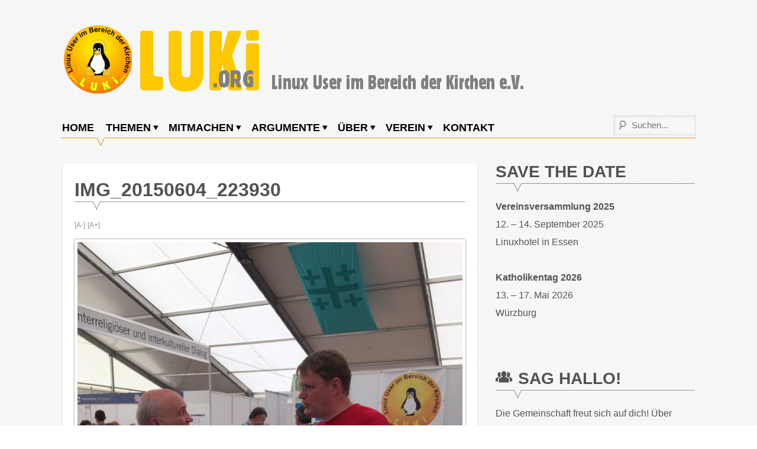

--- FILE ---
content_type: text/html; charset=UTF-8
request_url: https://luki.org/2015/06/eine-heisse-erfahrung-luki-auf-dem-stuttgarter-kirchentag/img_20150604_223930/
body_size: 13038
content:
<!DOCTYPE html><html lang="de" prefix="og: http://ogp.me/ns# article: http://ogp.me/ns/article#"><head><meta charset="UTF-8"><meta name="viewport" content="width=device-width, initial-scale=1"><link rel="profile" href="http://gmpg.org/xfn/11"><link rel="pingback" href="https://luki.org/xmlrpc.php"><link media="all" href="https://luki.org/wp-content/cache/autoptimize/css/autoptimize_e92585b0513f5f8e995432962699616e.css" rel="stylesheet"><title>IMG_20150604_223930 &#8211; LUKi e.V.</title><meta name='robots' content='max-image-preview:large' /><style>img:is([sizes="auto" i], [sizes^="auto," i]) { contain-intrinsic-size: 3000px 1500px }</style><link rel="alternate" type="application/rss+xml" title="LUKi e.V. &raquo; Feed" href="https://luki.org/feed/" /><link rel="alternate" type="application/rss+xml" title="LUKi e.V. &raquo; Kommentar-Feed" href="https://luki.org/comments/feed/" /><link rel="alternate" type="application/rss+xml" title="LUKi e.V. &raquo; IMG_20150604_223930-Kommentar-Feed" href="https://luki.org/2015/06/eine-heisse-erfahrung-luki-auf-dem-stuttgarter-kirchentag/img_20150604_223930/feed/" /><style id='wp-block-library-inline-css' type='text/css'>:root{--wp-admin-theme-color:#007cba;--wp-admin-theme-color--rgb:0,124,186;--wp-admin-theme-color-darker-10:#006ba1;--wp-admin-theme-color-darker-10--rgb:0,107,161;--wp-admin-theme-color-darker-20:#005a87;--wp-admin-theme-color-darker-20--rgb:0,90,135;--wp-admin-border-width-focus:2px;--wp-block-synced-color:#7a00df;--wp-block-synced-color--rgb:122,0,223;--wp-bound-block-color:var(--wp-block-synced-color)}@media (min-resolution:192dpi){:root{--wp-admin-border-width-focus:1.5px}}.wp-element-button{cursor:pointer}:root{--wp--preset--font-size--normal:16px;--wp--preset--font-size--huge:42px}:root .has-very-light-gray-background-color{background-color:#eee}:root .has-very-dark-gray-background-color{background-color:#313131}:root .has-very-light-gray-color{color:#eee}:root .has-very-dark-gray-color{color:#313131}:root .has-vivid-green-cyan-to-vivid-cyan-blue-gradient-background{background:linear-gradient(135deg,#00d084,#0693e3)}:root .has-purple-crush-gradient-background{background:linear-gradient(135deg,#34e2e4,#4721fb 50%,#ab1dfe)}:root .has-hazy-dawn-gradient-background{background:linear-gradient(135deg,#faaca8,#dad0ec)}:root .has-subdued-olive-gradient-background{background:linear-gradient(135deg,#fafae1,#67a671)}:root .has-atomic-cream-gradient-background{background:linear-gradient(135deg,#fdd79a,#004a59)}:root .has-nightshade-gradient-background{background:linear-gradient(135deg,#330968,#31cdcf)}:root .has-midnight-gradient-background{background:linear-gradient(135deg,#020381,#2874fc)}.has-regular-font-size{font-size:1em}.has-larger-font-size{font-size:2.625em}.has-normal-font-size{font-size:var(--wp--preset--font-size--normal)}.has-huge-font-size{font-size:var(--wp--preset--font-size--huge)}.has-text-align-center{text-align:center}.has-text-align-left{text-align:left}.has-text-align-right{text-align:right}#end-resizable-editor-section{display:none}.aligncenter{clear:both}.items-justified-left{justify-content:flex-start}.items-justified-center{justify-content:center}.items-justified-right{justify-content:flex-end}.items-justified-space-between{justify-content:space-between}.screen-reader-text{border:0;clip-path:inset(50%);height:1px;margin:-1px;overflow:hidden;padding:0;position:absolute;width:1px;word-wrap:normal!important}.screen-reader-text:focus{background-color:#ddd;clip-path:none;color:#444;display:block;font-size:1em;height:auto;left:5px;line-height:normal;padding:15px 23px 14px;text-decoration:none;top:5px;width:auto;z-index:100000}html :where(.has-border-color){border-style:solid}html :where([style*=border-top-color]){border-top-style:solid}html :where([style*=border-right-color]){border-right-style:solid}html :where([style*=border-bottom-color]){border-bottom-style:solid}html :where([style*=border-left-color]){border-left-style:solid}html :where([style*=border-width]){border-style:solid}html :where([style*=border-top-width]){border-top-style:solid}html :where([style*=border-right-width]){border-right-style:solid}html :where([style*=border-bottom-width]){border-bottom-style:solid}html :where([style*=border-left-width]){border-left-style:solid}html :where(img[class*=wp-image-]){height:auto;max-width:100%}:where(figure){margin:0 0 1em}html :where(.is-position-sticky){--wp-admin--admin-bar--position-offset:var(--wp-admin--admin-bar--height,0px)}@media screen and (max-width:600px){html :where(.is-position-sticky){--wp-admin--admin-bar--position-offset:0px}}</style><style id='classic-theme-styles-inline-css' type='text/css'>/*! This file is auto-generated */
.wp-block-button__link{color:#fff;background-color:#32373c;border-radius:9999px;box-shadow:none;text-decoration:none;padding:calc(.667em + 2px) calc(1.333em + 2px);font-size:1.125em}.wp-block-file__button{background:#32373c;color:#fff;text-decoration:none}</style><style id='nova-styles-inline-css' type='text/css'>.row, .row-container{max-width:1100px;}.sup-site-header{padding-top:40px;padding-bottom:40px;}html{font-size:16px;}.sup-top-most, .sup-main-nav{text-transform:uppercase;}.widget-title{text-transform:uppercase;}h1,h2,h3,h4,h5,h6{text-transform:uppercase;}.sup-site-footer{background-image:url("https://luki.org/wp-content/themes/supernova/images/black.png");color:#cccccc;background-color:#000000;}h1, h2, h3, h4, h5, h6{color:#525252;}.widget-title-footer{color:#ffffff;}</style> <script type="text/javascript" src="https://luki.org/wp-includes/js/jquery/jquery.min.js?ver=3.7.1" id="jquery-core-js"></script> <script type="text/javascript" src="https://luki.org/wp-content/cache/autoptimize/js/autoptimize_single_bc25a68866d292ef47bb832eb3532d86.js?ver=6.8.3" id="osm-ol-library-js"></script> <script type="text/javascript" src="https://luki.org/wp-content/cache/autoptimize/js/autoptimize_single_597d5a628786f3031396519ec07d0599.js?ver=6.8.3" id="osm-osm-library-js"></script> <script type="text/javascript" src="https://luki.org/wp-content/cache/autoptimize/js/autoptimize_single_1716f5d361462488e2f68f75653a5290.js?ver=6.8.3" id="osm-harbours-library-js"></script> <script type="text/javascript" src="https://luki.org/wp-content/cache/autoptimize/js/autoptimize_single_ce13632a2a809cc3c876650223b774a0.js?ver=6.8.3" id="osm-map-utils-library-js"></script> <script type="text/javascript" src="https://luki.org/wp-content/cache/autoptimize/js/autoptimize_single_334e3d08493eba0c7ffbeec7fafdd8be.js?ver=6.8.3" id="osm-utilities-library-js"></script> <script type="text/javascript" src="https://luki.org/wp-content/cache/autoptimize/js/autoptimize_single_994e55a4bcfbf4e0e8b1c1d7494fb679.js?ver=6.8.3" id="OsmScript-js"></script> <script type="text/javascript" src="https://luki.org/wp-content/plugins/osm/js/polyfill/v2/polyfill.min.js?features=requestAnimationFrame%2CElement.prototype.classList%2CURL&amp;ver=6.8.3" id="osm-polyfill-js"></script> <script type="text/javascript" src="https://luki.org/wp-content/cache/autoptimize/js/autoptimize_single_d780cf740f6d55dc8e0182ae7dbaa51c.js?ver=6.8.3" id="osm-ol3-library-js"></script> <script type="text/javascript" src="https://luki.org/wp-content/cache/autoptimize/js/autoptimize_single_617d3d8b8b517ddacc312957902814dd.js?ver=6.8.3" id="osm-ol3-ext-library-js"></script> <script type="text/javascript" src="https://luki.org/wp-content/cache/autoptimize/js/autoptimize_single_3d5bf56970b9d69bc623794ceffae744.js?ver=6.8.3" id="osm-ol3-metabox-events-js"></script> <script type="text/javascript" src="https://luki.org/wp-content/cache/autoptimize/js/autoptimize_single_fc47214ab3f32d5ad24c21856dfce3dd.js?ver=6.8.3" id="osm-map-startup-js"></script> <link rel="EditURI" type="application/rsd+xml" title="RSD" href="https://luki.org/xmlrpc.php?rsd" /><meta name="generator" content="WordPress 6.8.3" /><link rel='shortlink' href='https://luki.org/?p=3382' /><link rel="alternate" title="oEmbed (JSON)" type="application/json+oembed" href="https://luki.org/wp-json/oembed/1.0/embed?url=https%3A%2F%2Fluki.org%2F2015%2F06%2Feine-heisse-erfahrung-luki-auf-dem-stuttgarter-kirchentag%2Fimg_20150604_223930%2F" /><link rel="alternate" title="oEmbed (XML)" type="text/xml+oembed" href="https://luki.org/wp-json/oembed/1.0/embed?url=https%3A%2F%2Fluki.org%2F2015%2F06%2Feine-heisse-erfahrung-luki-auf-dem-stuttgarter-kirchentag%2Fimg_20150604_223930%2F&#038;format=xml" /><meta property="og:title" name="og:title" content="IMG_20150604_223930" /><meta property="og:type" name="og:type" content="website" /><meta property="og:image" name="og:image" content="https://luki.org/wp-content/uploads/2015/06/IMG_20150604_223930.jpg" /><meta property="og:url" name="og:url" content="https://luki.org/2015/06/eine-heisse-erfahrung-luki-auf-dem-stuttgarter-kirchentag/img_20150604_223930/" /><meta property="og:locale" name="og:locale" content="de_DE" /><meta property="og:site_name" name="og:site_name" content="LUKi e.V." /><meta property="twitter:card" name="twitter:card" content="summary" /><meta property="article:published_time" name="article:published_time" content="2015-06-04T22:41:46+02:00" /><meta property="article:modified_time" name="article:modified_time" content="2015-06-12T14:43:31+02:00" /><meta property="article:author" name="article:author" content="https://luki.org/author/ulrich-berens/" /> <script type="text/javascript">/**  all layers have to be in this global array - in further process each map will have something like vectorM[map_ol3js_n][layer_n] */
var vectorM = [[]];


/** put translations from PHP/mo to JavaScript */
var translations = [];

/** global GET-Parameters */
var HTTP_GET_VARS = [];</script><style>:root { --wp-about-author-accent: #ff5733; }</style><style type="text/css">.recentcomments a{display:inline !important;padding:0 !important;margin:0 !important;}</style><style type="text/css" id="custom-background-css">body.custom-background { background-image: url("https://luki.org/wp-content/themes/supernova/images/background.png"); background-position: left top; background-size: auto; background-repeat: repeat; background-attachment: scroll; }</style><link rel="icon" href="https://luki.org/wp-content/uploads/2016/02/luki-logo_ev_www_transparent_500x500-150x150.png" sizes="32x32" /><link rel="icon" href="https://luki.org/wp-content/uploads/2016/02/luki-logo_ev_www_transparent_500x500.png" sizes="192x192" /><link rel="apple-touch-icon" href="https://luki.org/wp-content/uploads/2016/02/luki-logo_ev_www_transparent_500x500.png" /><meta name="msapplication-TileImage" content="https://luki.org/wp-content/uploads/2016/02/luki-logo_ev_www_transparent_500x500.png" /> <style>body{ font-family : 'Lucida Sans Unicode', 'Lucida Grande', sans-serif }/*** Theme Skin Ends ***/</style></head><body class="attachment wp-singular attachment-template-default single single-attachment postid-3382 attachmentid-3382 attachment-jpeg custom-background wp-theme-supernova group-blog"><div id="page" class="hfeed site"> <a class="skip-link screen-reader-text" href="#content">Weiter zum Inhalt</a><div id="sup-mobile-navigation" class="sup-mobile-navigation clearfix "><div class="sup-mobile-right-part  sup-mobile-has-main-nav"> <a class="sup-mobile-main-nav sup-icon-menu" href="#sup-main-menu"></a><div class="sup-mobile-search"><form role="search" method="get" class="sup-searchform" action="https://luki.org/"> <label class="screen-reader-text"></label> <input type="search" class="sup-searchinput" placeholder="Suchen..." value="" name="s" required /> <input type="submit" class="sup-searchsubmit" value="Suche!"  /></form></div></div></div><header id="masthead" class="sup-site-header row-container sup-logo-placement-left" role="banner"><div class="sup-site-branding"> <a class="logo-link" href="https://luki.org/" rel="home"><img src="https://luki.org/wp-content/uploads/2016/01/lukiweblogo.png" alt="Logo" ></a><h2 class="sup-site-title screen-reader-text"><a href="https://luki.org/" rel="home">LUKi e.V.</a></h2><p class="sup-site-description screen-reader-text">Linux User im Bereich der Kirchen</p></div></header><div id="site-navigation" class="sup-main-nav-row" ><div class="row-container"><nav id="sup-main-menu" class="sup-main-nav" role="navigation"><div class="menu-hauptmenu-container"><ul id="sup-main-nav" class="menu"><li id="menu-item-4589" class="menu-item menu-item-type-custom menu-item-object-custom menu-item-4589"><a href="/">Home</a></li><li id="menu-item-3192" class="menu-item menu-item-type-custom menu-item-object-custom menu-item-has-children menu-item-3192"><a title="Alle Beiträge unserer Seite nach Themen sortiert">Themen</a><ul class="sub-menu"><li id="menu-item-3193" class="menu-item menu-item-type-taxonomy menu-item-object-category menu-item-has-children menu-item-3193"><a href="https://luki.org/category/aktionen/" title="Wo hat sich LUKi engagiert? Und andere Aktionen&#8230;">Aktionen</a><ul class="sub-menu"><li id="menu-item-3196" class="menu-item menu-item-type-taxonomy menu-item-object-category menu-item-3196"><a href="https://luki.org/category/events/">Events</a></li><li id="menu-item-3201" class="menu-item menu-item-type-taxonomy menu-item-object-category menu-item-3201"><a href="https://luki.org/category/kirchentag/">Kirchentag</a></li></ul></li><li id="menu-item-3605" class="menu-item menu-item-type-taxonomy menu-item-object-category menu-item-3605"><a href="https://luki.org/category/anleitung/" title="Zum Nachmachen">Anleitung</a></li><li id="menu-item-3194" class="menu-item menu-item-type-taxonomy menu-item-object-category menu-item-3194"><a href="https://luki.org/category/buchtipp/" title="Buchbesprechungen">Buchtipp</a></li><li id="menu-item-3195" class="menu-item menu-item-type-taxonomy menu-item-object-category menu-item-3195"><a href="https://luki.org/category/datenschutz/">Datenschutz</a></li><li id="menu-item-3717" class="menu-item menu-item-type-taxonomy menu-item-object-category menu-item-3717"><a href="https://luki.org/category/einsteiger/" title="Für Linux-Einsteiger interessant">Einsteiger</a></li><li id="menu-item-3198" class="menu-item menu-item-type-taxonomy menu-item-object-category menu-item-3198"><a href="https://luki.org/category/fun/">Fun</a></li><li id="menu-item-3200" class="menu-item menu-item-type-taxonomy menu-item-object-category menu-item-3200"><a href="https://luki.org/category/hardware/" title="Hardware und Linux">Hardware</a></li><li id="menu-item-3202" class="menu-item menu-item-type-taxonomy menu-item-object-category menu-item-3202"><a href="https://luki.org/category/kommunikation/">Kommunikation</a></li><li id="menu-item-5611" class="menu-item menu-item-type-taxonomy menu-item-object-category menu-item-5611"><a href="https://luki.org/category/luki_ev/projekt-librechurch/">Projekt LibreChurch</a></li><li id="menu-item-3206" class="menu-item menu-item-type-taxonomy menu-item-object-category menu-item-3206"><a href="https://luki.org/category/linuxundkirchen/">Linux und Kirchen</a></li><li id="menu-item-3207" class="menu-item menu-item-type-taxonomy menu-item-object-category menu-item-has-children menu-item-3207"><a href="https://luki.org/category/luki_ev/">LUKi e.V.</a><ul class="sub-menu"><li id="menu-item-3208" class="menu-item menu-item-type-taxonomy menu-item-object-category menu-item-3208"><a href="https://luki.org/category/luki_ev/webseite/">Webseite</a></li><li id="menu-item-3211" class="menu-item menu-item-type-taxonomy menu-item-object-category menu-item-3211"><a href="https://luki.org/category/partner/">Partner</a></li></ul></li><li id="menu-item-3209" class="menu-item menu-item-type-taxonomy menu-item-object-category menu-item-has-children menu-item-3209"><a href="https://luki.org/category/meinung/">Meinung</a><ul class="sub-menu"><li id="menu-item-3214" class="menu-item menu-item-type-taxonomy menu-item-object-category menu-item-3214"><a href="https://luki.org/category/software/microsoft/">Microsoft</a></li></ul></li><li id="menu-item-3212" class="menu-item menu-item-type-taxonomy menu-item-object-category menu-item-has-children menu-item-3212"><a href="https://luki.org/category/software/">Software</a><ul class="sub-menu"><li id="menu-item-3205" class="menu-item menu-item-type-taxonomy menu-item-object-category menu-item-3205"><a href="https://luki.org/category/linux/mobile/android/">Android</a></li><li id="menu-item-3203" class="menu-item menu-item-type-taxonomy menu-item-object-category menu-item-3203"><a href="https://luki.org/category/linux/">Linux</a></li><li id="menu-item-3197" class="menu-item menu-item-type-taxonomy menu-item-object-category menu-item-3197"><a href="https://luki.org/category/fotografie/">Fotografie</a></li><li id="menu-item-3199" class="menu-item menu-item-type-taxonomy menu-item-object-category menu-item-3199"><a href="https://luki.org/category/groupware/">Groupware</a></li><li id="menu-item-3213" class="menu-item menu-item-type-taxonomy menu-item-object-category menu-item-3213"><a href="https://luki.org/category/software/libreoffice/">LibreOffice</a></li><li id="menu-item-3215" class="menu-item menu-item-type-taxonomy menu-item-object-category menu-item-3215"><a href="https://luki.org/category/software/openoffice-org/">OpenOffice.org</a></li><li id="menu-item-3210" class="menu-item menu-item-type-taxonomy menu-item-object-category menu-item-3210"><a href="https://luki.org/category/opensource/">OpenSource</a></li></ul></li><li id="menu-item-3216" class="menu-item menu-item-type-taxonomy menu-item-object-category menu-item-has-children menu-item-3216"><a href="https://luki.org/category/web/">Web</a><ul class="sub-menu"><li id="menu-item-3204" class="menu-item menu-item-type-taxonomy menu-item-object-category menu-item-3204"><a href="https://luki.org/category/linux/mobile/">Mobile</a></li></ul></li></ul></li><li id="menu-item-2017" class="menu-item menu-item-type-post_type menu-item-object-page menu-item-has-children menu-item-2017"><a href="https://luki.org/mitmachen/" title="Wie Du bei LUKi mitmachen kannst: Aktionen und Projekte von uns">Mitmachen</a><ul class="sub-menu"><li id="menu-item-2018" class="menu-item menu-item-type-post_type menu-item-object-page menu-item-2018"><a href="https://luki.org/austauschen/" title="Wir betreiben eine Mailingliste, über die wir viel kommunizieren. Hier erfährst Du wie Du Dich anmelden kannst.">Austauschen</a></li><li id="menu-item-5612" class="menu-item menu-item-type-custom menu-item-object-custom menu-item-5612"><a href="https://librechurch.org">LibreChurch</a></li><li id="menu-item-4526" class="menu-item menu-item-type-post_type menu-item-object-page menu-item-4526"><a href="https://luki.org/mitmachen/public-money-public-code/">Public Money, Public Code</a></li><li id="menu-item-3778" class="menu-item menu-item-type-post_type menu-item-object-page menu-item-3778"><a href="https://luki.org/mitmachen/digitale-nachhaltigkeit/" title="Wie verhalten wir uns in der digitalen Welt nachhaltig?">Digitale Nachhaltigkeit</a></li><li id="menu-item-3780" class="menu-item menu-item-type-post_type menu-item-object-page menu-item-3780"><a href="https://luki.org/mitmachen/openlp-wiki/" title="Deutschsprachiges Anwenderhandbuch zu OpenLP">OpenLP Wiki</a></li><li id="menu-item-2019" class="menu-item menu-item-type-post_type menu-item-object-page menu-item-has-children menu-item-2019"><a href="https://luki.org/mitmachen/aktionen/" title="Wie und wo wir uns engagieren">Aktionen</a><ul class="sub-menu"><li id="menu-item-2557" class="menu-item menu-item-type-post_type menu-item-object-page menu-item-2557"><a href="https://luki.org/mitmachen/aktionen/fruehere-aktionen/" title="Archiv: schon ältere Aktionen">Frühere Aktionen</a></li></ul></li><li id="menu-item-5968" class="menu-item menu-item-type-post_type menu-item-object-page menu-item-5968"><a href="https://luki.org/mitmachen/spenden/">Spenden</a></li></ul></li><li id="menu-item-2037" class="menu-item menu-item-type-post_type menu-item-object-page menu-item-has-children menu-item-2037"><a href="https://luki.org/argumente/">Argumente</a><ul class="sub-menu"><li id="menu-item-2038" class="menu-item menu-item-type-post_type menu-item-object-page menu-item-2038"><a href="https://luki.org/argumente/warum-linux/" title="Was ist so toll an Linux, warum sollte ich es benutzen?">Warum Linux?</a></li><li id="menu-item-2039" class="menu-item menu-item-type-post_type menu-item-object-page menu-item-2039"><a href="https://luki.org/argumente/ein-ideales-paar/" title="Linux und Kirche könnten ein tolles Paar sein&#8230;">Ein ideales Paar</a></li><li id="menu-item-2040" class="menu-item menu-item-type-post_type menu-item-object-page menu-item-2040"><a href="https://luki.org/argumente/linksammlung/" title="Projekte Freier Software, die für Christen interessant sein können">Projekte und Softwarelösungen</a></li><li id="menu-item-3364" class="menu-item menu-item-type-post_type menu-item-object-page menu-item-3364"><a href="https://luki.org/offene-formate/" title="Offene Formate: warum ich sie verwenden sollte">Offene Formate</a></li><li id="menu-item-2041" class="menu-item menu-item-type-post_type menu-item-object-page menu-item-has-children menu-item-2041"><a href="https://luki.org/argumente/altere-artikel/" title="Beiträge aus der Anfangszeit von LUKi">Ältere Artikel</a><ul class="sub-menu"><li id="menu-item-2042" class="menu-item menu-item-type-post_type menu-item-object-page menu-item-2042"><a href="https://luki.org/argumente/altere-artikel/umstieg-auf-linux/" title="Bericht eines Pfarrers">Umstieg auf Linux</a></li><li id="menu-item-2043" class="menu-item menu-item-type-post_type menu-item-object-page menu-item-2043"><a href="https://luki.org/argumente/altere-artikel/linux-in-der-kirchengemeinde/" title="Bericht eines Pfarrers">Linux in der Kirchengemeinde</a></li><li id="menu-item-2044" class="menu-item menu-item-type-post_type menu-item-object-page menu-item-2044"><a href="https://luki.org/argumente/altere-artikel/bibelprogramme/" title="Unter Linux nutzbare Bibelprogramme">Bibelprogramme</a></li></ul></li></ul></li><li id="menu-item-2016" class="menu-item menu-item-type-post_type menu-item-object-page menu-item-has-children menu-item-2016"><a href="https://luki.org/uber-luki/" title="Über unsere Initiative">Über</a><ul class="sub-menu"><li id="menu-item-2021" class="menu-item menu-item-type-post_type menu-item-object-page menu-item-2021"><a href="https://luki.org/uber-luki/english-information/">English information</a></li><li id="menu-item-2022" class="menu-item menu-item-type-post_type menu-item-object-page menu-item-2022"><a href="https://luki.org/uber-luki/en-espanol/">Informaciones en espanol</a></li><li id="menu-item-2023" class="menu-item menu-item-type-post_type menu-item-object-page menu-item-2023"><a href="https://luki.org/uber-luki/informations-francaises/">Informations françaises</a></li><li id="menu-item-4493" class="menu-item menu-item-type-post_type menu-item-object-page menu-item-4493"><a href="https://luki.org/uber-luki/logos-banner/">Logos – Banner</a></li><li id="menu-item-2045" class="menu-item menu-item-type-post_type menu-item-object-page menu-item-2045"><a href="https://luki.org/argumente/luki-der-comic/" title="Augenzwinkernder Comic über Luki, den furchlosen Admin">Luki – der Comic</a></li></ul></li><li id="menu-item-2024" class="menu-item menu-item-type-post_type menu-item-object-page menu-item-has-children menu-item-2024"><a href="https://luki.org/verein-luki-e-v/" title="Unser Verein LUKi e.V. &#8211; Mitgliedschaft, Satzung, Vorstand &#8230;">Verein</a><ul class="sub-menu"><li id="menu-item-2025" class="menu-item menu-item-type-post_type menu-item-object-page menu-item-2025"><a href="https://luki.org/verein-luki-e-v/satzung/" title="Unsere Satzung &#8211; auch zum Download!">Satzung</a></li><li id="menu-item-2026" class="menu-item menu-item-type-post_type menu-item-object-page menu-item-2026"><a href="https://luki.org/verein-luki-e-v/10-grunde/" title="11 mögliche Gründe unserem Verein beizutreten">11 Gründe</a></li><li id="menu-item-2027" class="menu-item menu-item-type-post_type menu-item-object-page menu-item-2027"><a href="https://luki.org/verein-luki-e-v/mitgliedschaft/" title="Was kostet eine Mitgliedschaft, wie werde ich Mitglied? ">Mitgliedschaft</a></li><li id="menu-item-2030" class="menu-item menu-item-type-post_type menu-item-object-page menu-item-2030"><a href="https://luki.org/verein-luki-e-v/spendenbescheinigung-mitgliedsbeitrage-luki-e-v/" title="Spendenbescheinigungen zum Download">Spendenbescheinigungen</a></li><li id="menu-item-2028" class="menu-item menu-item-type-post_type menu-item-object-page menu-item-2028"><a href="https://luki.org/verein-luki-e-v/vorstand/" title="Hier stellt sich der aktuelle Vorstand vor">Vorstand</a></li><li id="menu-item-5127" class="menu-item menu-item-type-post_type menu-item-object-page menu-item-5127"><a href="https://luki.org/verein-luki-e-v/karte/">Karte</a></li></ul></li><li id="menu-item-3616" class="menu-item menu-item-type-post_type menu-item-object-page menu-item-3616"><a href="https://luki.org/kontakt/" title="Schreib uns eine Email oder ruf uns an!">Kontakt</a></li></ul></div></nav><div class="sup-main-search"><form role="search" method="get" class="sup-searchform" action="https://luki.org/"> <label class="screen-reader-text"></label> <input type="search" class="sup-searchinput" placeholder="Suchen..." value="" name="s" required /> <input type="submit" class="sup-searchsubmit" value="Suche!"  /></form></div></div></div><div id="content" class="sup-site-content row"><div id="primary" class="sup-primary large-8 medium-12 small-12 column  clearfix"><main id="main" class="sup-site-main" role="main"><article id="post-3382" class="sup-single post-3382 attachment type-attachment status-inherit hentry"><header class="entry-header"><h1 class="entry-title">IMG_20150604_223930</h1><div class="sup-font-resizer"> <a href="#" class="sup-minus" data-type="minus" title="Decrease Font Size">[A-]</a> <a href="#" class="sup-plus" data-type="plus" title="Increase Font Size">[A+]</a></div></header><div class="entry-content clearfix"><p class="attachment"><a href='https://luki.org/wp-content/uploads/2015/06/IMG_20150604_223930.jpg'><img fetchpriority="high" decoding="async" width="750" height="1000" src="https://luki.org/wp-content/uploads/2015/06/IMG_20150604_223930-750x1000.jpg" class="attachment-medium size-medium" alt="" srcset="https://luki.org/wp-content/uploads/2015/06/IMG_20150604_223930-750x1000.jpg 750w, https://luki.org/wp-content/uploads/2015/06/IMG_20150604_223930-590x787.jpg 590w, https://luki.org/wp-content/uploads/2015/06/IMG_20150604_223930.jpg 960w" sizes="(max-width: 750px) 100vw, 750px" /></a></p><div class="wp-about-author-container wau-has-bg wp-about-author-container-top wp-about-author-layout-" style="background-color:#ffeee0;"><div class="wp-about-author-pic wp-about-author-pic-bg"><img alt='Ulrich Berens' src='https://luki.org/wp-content/plugins/avatar-privacy/public/images/mystery.svg' srcset='https://luki.org/wp-content/plugins/avatar-privacy/public/images/mystery.svg 2x' class='avatar avatar-100 photo' height='100' width='100' /></div><div class="wp-about-author-text"><h3><a href='https://luki.org/author/ulrich-berens/' title='Ulrich Berens'>Ulrich Berens</a></h3><p>Mein Name ist Ulrich Berens, ich bin einer der Gründer von LUKi.  Nicht nur privat, sondern auch dienstlich benutze ich seit 1998 Linux und beweise damit, dass sich Linux in einem kirchlichen Büro problemlos einsetzen lässt.  Auf Mastodon bin ich als @infoleck@kirche.social unterwegs. Mein privater Blog findet sich unter: www.berens.net und mein Fotoblog unter: www.ulrich-berens.de. Außerdem bin ich bei meiner lokalen Freifunk-Community - ffdon.net - aktiv und Gründungsmitglied.</p><p><a href='https://luki.org/author/ulrich-berens/' title='More posts by Ulrich Berens'>More Posts</a> - <a href='https://berens.net' title='Ulrich Berens'>Website</a></p><p class="contact-svgs">Follow Me:<a rel='noopener noreferrer' target='_blank' class='wpa-social-icons' title='Add me on Mastodon' href='https://kirche.social/@infoleck/'>https://luki.org/wp-content/plugins/wp-author-social-extend/images/mastodon.png</a></p></div></div></div></article><nav class='sup-post-navigation row'></nav><div id="comments" class="comments-area"><div id="respond" class="comment-respond"><h3 id="reply-title" class="comment-reply-title">Schreibe einen Kommentar</h3><form action="https://luki.org/wp-comments-post.php" method="post" id="commentform" class="comment-form"><p class="comment-notes"><span id="email-notes">Deine E-Mail-Adresse wird nicht veröffentlicht.</span> <span class="required-field-message">Erforderliche Felder sind mit <span class="required">*</span> markiert</span></p><p class="comment-form-comment"><label for="comment">Kommentar <span class="required">*</span></label><textarea id="comment" name="comment" cols="45" rows="8" maxlength="65525" required></textarea></p><p class="comment-form-author"><label for="author">Name <span class="required">*</span></label> <input id="author" name="author" type="text" value="" size="30" maxlength="245" autocomplete="name" required /></p><p class="comment-form-email"><label for="email">E-Mail-Adresse <span class="required">*</span></label> <input id="email" name="email" type="email" value="" size="30" maxlength="100" aria-describedby="email-notes" autocomplete="email" required /></p><p class="comment-form-url"><label for="url">Website</label> <input id="url" name="url" type="url" value="" size="30" maxlength="200" autocomplete="url" /></p><p class="comment-form-use-gravatar"> <input id="avatar-privacy-use-gravatar" name="avatar-privacy-use-gravatar" type="checkbox" value="true" 			style="margin-right:1ex;"
 /><label
 style="display:inline;"
 for="avatar-privacy-use-gravatar"
 >Ein <a href="https://de.gravatar.com/" rel="noopener nofollow" target="_self">Gravatar</a>-Bild neben meinen Kommentaren anzeigen.</label></p><p class="form-submit"><input name="submit" type="submit" id="submit" class="submit" value="Kommentar abschicken" /> <input type='hidden' name='comment_post_ID' value='3382' id='comment_post_ID' /> <input type='hidden' name='comment_parent' id='comment_parent' value='0' /></p> <script id="sockem-js-hash">(function() {
				var el = document.createElement('input');
				el.type = 'hidden';
				el.name = 'sockem_js';
				el.value = 'ac8e2f03f33727c174988dd0e8c168b49ae362a46790603392597ee611aaa993c862ba159847d8088feff04088603c26246e11bfe6a76eceee94e70d39ea0cdc';

				var script = document.getElementById('sockem-js-hash');
				script.parentNode.insertBefore(el, script);
			})();</script> <noscript><p class="form-allowed-tags">Your browser must have Javascript support enabled to leave comments.</p> </noscript> <input type="text" name="sockem_filler" value="" placeholder="Please leave this field blank" style="position: fixed; top: -9999px; left: -9999px; speak: none; width: 1px; height: 1px; overflow: hidden; pointer-events: none; opacity: 0;" tabindex="-1" /></form></div></div></main></div><aside id="secondary" class="sup-secondary widget-area large-4 medium-12 small-12 column  clearfix" role="complementary"><div id="text-23" class="widget widget-sidebar large-12 medium-6 small-6 column widget_text"><h3 class="widget-title widget-title-sidebar">Save the Date</h3><div class="textwidget"><p><strong>Vereinsversammlung 2025</strong><br /> 12. &#8211; 14. September 2025<br /> Linuxhotel in Essen</p><p><strong>Katholikentag 2026<br /> </strong>13. &#8211; 17. Mai 2026<br /> Würzburg</p></div></div><div id="text-25" class="widget widget-sidebar large-12 medium-6 small-6 column widget_text"><h3 class="widget-title widget-title-sidebar"><i style="padding-right: 10px; vertical-align: inherit;" class="elusive icon-group"></i>Sag Hallo!</h3><div class="textwidget"><p>Die Gemeinschaft freut sich auf dich! Über <a href="https://doc.librechurch.org/Wiki.jsp?page=Synod.im%20Web">Matrix</a> im Raum #luki-marktplatz:synod.im, z.B. direkt via <a href="https://web.synod.im">synod.im</a>.</p></div></div><div id="shortcodes-ultimate-5" class="widget widget-sidebar large-12 medium-6 small-6 column shortcodes-ultimate"><h3 class="widget-title widget-title-sidebar"><i style="color: #e0a333;padding-right: 10px; vertical-align: inherit;" class="elusive icon-idea"></i>Über unsere Initiative</h3><div class="textwidget"><img src="https://luki.org/wp-content/uploads/2013/05/luki_logo_kreis_mini.png" align="right" alt="LUKi-Logo" title="LUKi-Logo">Wir fördern seit 2001 die Idee Freier Software im Bereich der Kirchen. Wir setzen uns speziell dafür ein, dass Linux in den Kirchen benutzt wird.<br><br>Wir vernetzen und unterstützen Linux-Neulinge und -Benutzer im Bereich der Kirchen.<br> Seit 2004 sind wir auch als eingetragener, gemeinnütziger Verein Anwalt und Ansprechpartner für Freie Software und für Linux in den Kirchen. <a href="https://luki.org/verein-luki-e-v/"><br><br>[mehr erfahren...]</a></div></div><div id="shortcodes-ultimate-3" class="widget widget-sidebar large-12 medium-6 small-6 column shortcodes-ultimate"><h3 class="widget-title widget-title-sidebar">Mitglieder-Menü</h3><div class="textwidget"><div class="su-members" style="background-color:#FFFF#1F9AFF9;border-color:#FFFF#1F9AFF9;color:#FFFF#1F9AFF9">Dieser Inhalt ist nur für registrierte Benutzer zugänglich. Bitte <a href="/wp-login.php">anmelden</a>.</div></div></div><div id="recent-comments-2" class="widget widget-sidebar large-12 medium-6 small-6 column widget_recent_comments"><h3 class="widget-title widget-title-sidebar"><i style="color: #e0a333;padding-right: 10px; vertical-align: inherit;" class="elusive icon-slideshare"></i>Zuletzt kommentiert</h3><ul id="recentcomments"><li class="recentcomments"><span class="comment-author-link">HG Unckell</span> bei <a href="https://luki.org/2025/05/wertvoll-wenn-jeder-gibt-was-er-hat/comment-page-1/#comment-14313">Wertvoll &#8211; wenn jeder gibt was er hat</a></li><li class="recentcomments"><span class="comment-author-link"><a href="https://inklusiv.bistum-essen.de" class="url" rel="ugc external nofollow">Assindia</a></span> bei <a href="https://luki.org/2025/05/wertvoll-wenn-jeder-gibt-was-er-hat/comment-page-1/#comment-14312">Wertvoll &#8211; wenn jeder gibt was er hat</a></li><li class="recentcomments"><span class="comment-author-link">Christoph Settgast</span> bei <a href="https://luki.org/2025/01/eine-starthilfe-in-die-sozialen-netzwerke-der-fedikirche/comment-page-1/#comment-14311">Eine Starthilfe in die sozialen Netzwerke der #fediKirche</a></li><li class="recentcomments"><span class="comment-author-link">Christoph Settgast</span> bei <a href="https://luki.org/2025/01/eine-starthilfe-in-die-sozialen-netzwerke-der-fedikirche/comment-page-1/#comment-14310">Eine Starthilfe in die sozialen Netzwerke der #fediKirche</a></li><li class="recentcomments"><span class="comment-author-link">Horst Meyer</span> bei <a href="https://luki.org/2025/01/eine-starthilfe-in-die-sozialen-netzwerke-der-fedikirche/comment-page-1/#comment-14309">Eine Starthilfe in die sozialen Netzwerke der #fediKirche</a></li></ul></div><div id="search-2" class="widget widget-sidebar large-12 medium-6 small-6 column widget_search"><h3 class="widget-title widget-title-sidebar"><i style="color: #efbb37;padding-right: 10px; vertical-align: inherit;" class="elusive icon-search"></i>Suche</h3><form role="search" method="get" class="sup-searchform" action="https://luki.org/"> <label class="screen-reader-text"></label> <input type="search" class="sup-searchinput" placeholder="Suchen..." value="" name="s" required /> <input type="submit" class="sup-searchsubmit" value="Suche!"  /></form></div></aside></div><footer id="colophon" class="sup-site-footer" role="contentinfo"><div class="sup-footer-widgets row clearfix"><div id="custom_html-5" class="widget_text widget widget-footer large-3 medium-6 small-6 column widget_custom_html"><h3 class="widget-title widget-title-footer" >Folge LUKi</h3><div class="textwidget custom-html-widget"><a href="https://kirche.social/@luki" target="_blank" rel="me"><img src="https://luki.org/wp-content/uploads/2019/04/mastodon-logo-200px.png" width="80" height="86" alt="Mastodon Logo" title="Folge @luki@kirche.social"></a><br></div></div><div id="custom_html-3" class="widget_text widget widget-footer large-3 medium-6 small-6 column widget_custom_html"><h3 class="widget-title widget-title-footer" >OpenLP-Wiki</h3><div class="textwidget custom-html-widget"><h3>Ein Projekt von luki.org:</h3> <a href="https://openlp-wiki.luki.org" target="_blank"> <img src="https://luki.org/wp-content/uploads/2016/03/openlp-logo.png" alt="Logo OplenLP" title="Das Wiki zu OpenLP - der Freien Beamersteuerung. Powered by luki.org"></a> <br><br><h3 class="widget-title widget-title-footer"> <i style="padding-right: 10px; vertical-align: inherit;" class="elusive icon-compass"></i>Nachhaltigkeit</h3> <a href="https://digitale-nachhaltigkeit.net" target="_blank" rel="noopener"><img src="https://luki.org/wp-content/uploads/2019/07/digitale-nachhaltigkeit.png" alt="Digitale Nachhaltigkeit" width="150"></a><br> <a href="https://www.thegreenwebfoundation.org/green-web-check/?url=luki.org" target="_blank" rel="noopener"><img src="//luki.org/wp-content/uploads/2018/12/green-web-foundation-siegel.png" alt="This website is hosted Green - checked by thegreenwebfoundation.org" width="160"></a><br> <a href="https://www.dortmund.de/de/leben_in_dortmund/nachrichtenportal/alle_nachrichten/nachricht.jsp?nid=560997" target="_blank" rel="noopener"><img src="https://luki.org/wp-content/uploads/2018/12/Agenda-Siegel-2018.png" alt="Agenda Siegel Nachhaltigkeit" width="160"></a></div></div><div id="custom_html-2" class="widget_text widget widget-footer large-3 medium-6 small-6 column widget_custom_html"><h3 class="widget-title widget-title-footer" >Fenster zu! :-)</h3><div class="textwidget custom-html-widget"><a href="https://www.upgradefromwindows.org"><img src="//luki.org/wp-content/uploads/2018/10/close_windiows_open_doors.png" alt="Close Windows, Open Doors"/></a><hr> <a href="https://luki.org/uebersicht/">Sitemap</a> &bull; <a href="https://luki.org/datenschutz/">Datenschutz</a> &bull; <a href="https://luki.org/impressum/">Impressum</a></div></div><div id="categories-4" class="widget widget-footer large-3 medium-6 small-6 column widget_categories"><h3 class="widget-title widget-title-footer" ><i style="padding-right: 10px; vertical-align: inherit;" class="elusive icon-caret-down"></i>Kategorien</h3><ul><li class="cat-item cat-item-28"><a href="https://luki.org/category/aktionen/">Aktionen</a> (75)</li><li class="cat-item cat-item-1"><a href="https://luki.org/category/allgemein/">Allgemein</a> (34)</li><li class="cat-item cat-item-87"><a href="https://luki.org/category/linux/mobile/android/">Android</a> (16)</li><li class="cat-item cat-item-237"><a href="https://luki.org/category/anleitung/">Anleitung</a> (29)</li><li class="cat-item cat-item-447"><a href="https://luki.org/category/software/bibelsoftware/">Bibelsoftware</a> (4)</li><li class="cat-item cat-item-3"><a href="https://luki.org/category/buchtipp/">Buchtipp</a> (5)</li><li class="cat-item cat-item-71"><a href="https://luki.org/category/datenschutz/">Datenschutz</a> (32)</li><li class="cat-item cat-item-485"><a href="https://luki.org/category/digitale-nachhaltigkeit/">Digitale Nachhaltigkeit</a> (3)</li><li class="cat-item cat-item-253"><a href="https://luki.org/category/einsteiger/">Einsteiger</a> (30)</li><li class="cat-item cat-item-439"><a href="https://luki.org/category/erfahrungsbericht/">Erfahrungsbericht</a> (7)</li><li class="cat-item cat-item-14"><a href="https://luki.org/category/events/">Events</a> (46)</li><li class="cat-item cat-item-193"><a href="https://luki.org/category/fotografie/">Fotografie</a> (4)</li><li class="cat-item cat-item-66"><a href="https://luki.org/category/fun/">Fun</a> (11)</li><li class="cat-item cat-item-37"><a href="https://luki.org/category/groupware/">Groupware</a> (5)</li><li class="cat-item cat-item-15"><a href="https://luki.org/category/hardware/">Hardware</a> (25)</li><li class="cat-item cat-item-21"><a href="https://luki.org/category/kirchentag/">Kirchentag</a> (21)</li><li class="cat-item cat-item-153"><a href="https://luki.org/category/kommunikation/">Kommunikation</a> (24)</li><li class="cat-item cat-item-167"><a href="https://luki.org/category/software/libreoffice/">LibreOffice</a> (3)</li><li class="cat-item cat-item-12"><a href="https://luki.org/category/linux/">Linux</a> (113)</li><li class="cat-item cat-item-8"><a href="https://luki.org/category/linuxundkirchen/">Linux und Kirchen</a> (49)</li><li class="cat-item cat-item-5"><a href="https://luki.org/category/luki_ev/">LUKi e.V.</a> (63)</li><li class="cat-item cat-item-17"><a href="https://luki.org/category/meinung/">Meinung</a> (73)</li><li class="cat-item cat-item-59"><a href="https://luki.org/category/software/microsoft/">Microsoft</a> (11)</li><li class="cat-item cat-item-86"><a href="https://luki.org/category/linux/mobile/">Mobile</a> (24)</li><li class="cat-item cat-item-69"><a href="https://luki.org/category/software/openoffice-org/">OpenOffice.org</a> (9)</li><li class="cat-item cat-item-9"><a href="https://luki.org/category/opensource/">OpenSource</a> (110)</li><li class="cat-item cat-item-42"><a href="https://luki.org/category/partner/">Partner</a> (7)</li><li class="cat-item cat-item-373"><a href="https://luki.org/category/luki_ev/projekt-librechurch/">Projekt LibreChurch</a> (10)</li><li class="cat-item cat-item-4"><a href="https://luki.org/category/software/">Software</a> (75)</li><li class="cat-item cat-item-448"><a href="https://luki.org/category/theologie/">Theologie</a> (7)</li><li class="cat-item cat-item-352"><a href="https://luki.org/category/software/thunderbird/">Thunderbird</a> (1)</li><li class="cat-item cat-item-460"><a href="https://luki.org/category/vielfalt/">Vielfalt</a> (1)</li><li class="cat-item cat-item-80"><a href="https://luki.org/category/web/">Web</a> (43)</li><li class="cat-item cat-item-34"><a href="https://luki.org/category/luki_ev/webseite/">Webseite</a> (7)</li></ul></div></div><div class="sup-site-info row clearfix"><div class="sup-footer-left large-6 medium-6 small-12 column"> © 2020 LUKi e.V. <span class="sep"> | </span> <a href="http://supernovathemes.com/" target="_blank" >Supernova Themes</a></div></div></footer></div> <script type="speculationrules">{"prefetch":[{"source":"document","where":{"and":[{"href_matches":"\/*"},{"not":{"href_matches":["\/wp-*.php","\/wp-admin\/*","\/wp-content\/uploads\/*","\/wp-content\/*","\/wp-content\/plugins\/*","\/wp-content\/themes\/supernova\/*","\/*\\?(.+)"]}},{"not":{"selector_matches":"a[rel~=\"nofollow\"]"}},{"not":{"selector_matches":".no-prefetch, .no-prefetch a"}}]},"eagerness":"conservative"}]}</script> <div class="sup-back-to-top" id="sup-back-to-top"></div><style id='global-styles-inline-css' type='text/css'>:root{--wp--preset--aspect-ratio--square: 1;--wp--preset--aspect-ratio--4-3: 4/3;--wp--preset--aspect-ratio--3-4: 3/4;--wp--preset--aspect-ratio--3-2: 3/2;--wp--preset--aspect-ratio--2-3: 2/3;--wp--preset--aspect-ratio--16-9: 16/9;--wp--preset--aspect-ratio--9-16: 9/16;--wp--preset--color--black: #000000;--wp--preset--color--cyan-bluish-gray: #abb8c3;--wp--preset--color--white: #ffffff;--wp--preset--color--pale-pink: #f78da7;--wp--preset--color--vivid-red: #cf2e2e;--wp--preset--color--luminous-vivid-orange: #ff6900;--wp--preset--color--luminous-vivid-amber: #fcb900;--wp--preset--color--light-green-cyan: #7bdcb5;--wp--preset--color--vivid-green-cyan: #00d084;--wp--preset--color--pale-cyan-blue: #8ed1fc;--wp--preset--color--vivid-cyan-blue: #0693e3;--wp--preset--color--vivid-purple: #9b51e0;--wp--preset--gradient--vivid-cyan-blue-to-vivid-purple: linear-gradient(135deg,rgba(6,147,227,1) 0%,rgb(155,81,224) 100%);--wp--preset--gradient--light-green-cyan-to-vivid-green-cyan: linear-gradient(135deg,rgb(122,220,180) 0%,rgb(0,208,130) 100%);--wp--preset--gradient--luminous-vivid-amber-to-luminous-vivid-orange: linear-gradient(135deg,rgba(252,185,0,1) 0%,rgba(255,105,0,1) 100%);--wp--preset--gradient--luminous-vivid-orange-to-vivid-red: linear-gradient(135deg,rgba(255,105,0,1) 0%,rgb(207,46,46) 100%);--wp--preset--gradient--very-light-gray-to-cyan-bluish-gray: linear-gradient(135deg,rgb(238,238,238) 0%,rgb(169,184,195) 100%);--wp--preset--gradient--cool-to-warm-spectrum: linear-gradient(135deg,rgb(74,234,220) 0%,rgb(151,120,209) 20%,rgb(207,42,186) 40%,rgb(238,44,130) 60%,rgb(251,105,98) 80%,rgb(254,248,76) 100%);--wp--preset--gradient--blush-light-purple: linear-gradient(135deg,rgb(255,206,236) 0%,rgb(152,150,240) 100%);--wp--preset--gradient--blush-bordeaux: linear-gradient(135deg,rgb(254,205,165) 0%,rgb(254,45,45) 50%,rgb(107,0,62) 100%);--wp--preset--gradient--luminous-dusk: linear-gradient(135deg,rgb(255,203,112) 0%,rgb(199,81,192) 50%,rgb(65,88,208) 100%);--wp--preset--gradient--pale-ocean: linear-gradient(135deg,rgb(255,245,203) 0%,rgb(182,227,212) 50%,rgb(51,167,181) 100%);--wp--preset--gradient--electric-grass: linear-gradient(135deg,rgb(202,248,128) 0%,rgb(113,206,126) 100%);--wp--preset--gradient--midnight: linear-gradient(135deg,rgb(2,3,129) 0%,rgb(40,116,252) 100%);--wp--preset--font-size--small: 13px;--wp--preset--font-size--medium: 20px;--wp--preset--font-size--large: 36px;--wp--preset--font-size--x-large: 42px;--wp--preset--spacing--20: 0.44rem;--wp--preset--spacing--30: 0.67rem;--wp--preset--spacing--40: 1rem;--wp--preset--spacing--50: 1.5rem;--wp--preset--spacing--60: 2.25rem;--wp--preset--spacing--70: 3.38rem;--wp--preset--spacing--80: 5.06rem;--wp--preset--shadow--natural: 6px 6px 9px rgba(0, 0, 0, 0.2);--wp--preset--shadow--deep: 12px 12px 50px rgba(0, 0, 0, 0.4);--wp--preset--shadow--sharp: 6px 6px 0px rgba(0, 0, 0, 0.2);--wp--preset--shadow--outlined: 6px 6px 0px -3px rgba(255, 255, 255, 1), 6px 6px rgba(0, 0, 0, 1);--wp--preset--shadow--crisp: 6px 6px 0px rgba(0, 0, 0, 1);}:where(.is-layout-flex){gap: 0.5em;}:where(.is-layout-grid){gap: 0.5em;}body .is-layout-flex{display: flex;}.is-layout-flex{flex-wrap: wrap;align-items: center;}.is-layout-flex > :is(*, div){margin: 0;}body .is-layout-grid{display: grid;}.is-layout-grid > :is(*, div){margin: 0;}:where(.wp-block-columns.is-layout-flex){gap: 2em;}:where(.wp-block-columns.is-layout-grid){gap: 2em;}:where(.wp-block-post-template.is-layout-flex){gap: 1.25em;}:where(.wp-block-post-template.is-layout-grid){gap: 1.25em;}.has-black-color{color: var(--wp--preset--color--black) !important;}.has-cyan-bluish-gray-color{color: var(--wp--preset--color--cyan-bluish-gray) !important;}.has-white-color{color: var(--wp--preset--color--white) !important;}.has-pale-pink-color{color: var(--wp--preset--color--pale-pink) !important;}.has-vivid-red-color{color: var(--wp--preset--color--vivid-red) !important;}.has-luminous-vivid-orange-color{color: var(--wp--preset--color--luminous-vivid-orange) !important;}.has-luminous-vivid-amber-color{color: var(--wp--preset--color--luminous-vivid-amber) !important;}.has-light-green-cyan-color{color: var(--wp--preset--color--light-green-cyan) !important;}.has-vivid-green-cyan-color{color: var(--wp--preset--color--vivid-green-cyan) !important;}.has-pale-cyan-blue-color{color: var(--wp--preset--color--pale-cyan-blue) !important;}.has-vivid-cyan-blue-color{color: var(--wp--preset--color--vivid-cyan-blue) !important;}.has-vivid-purple-color{color: var(--wp--preset--color--vivid-purple) !important;}.has-black-background-color{background-color: var(--wp--preset--color--black) !important;}.has-cyan-bluish-gray-background-color{background-color: var(--wp--preset--color--cyan-bluish-gray) !important;}.has-white-background-color{background-color: var(--wp--preset--color--white) !important;}.has-pale-pink-background-color{background-color: var(--wp--preset--color--pale-pink) !important;}.has-vivid-red-background-color{background-color: var(--wp--preset--color--vivid-red) !important;}.has-luminous-vivid-orange-background-color{background-color: var(--wp--preset--color--luminous-vivid-orange) !important;}.has-luminous-vivid-amber-background-color{background-color: var(--wp--preset--color--luminous-vivid-amber) !important;}.has-light-green-cyan-background-color{background-color: var(--wp--preset--color--light-green-cyan) !important;}.has-vivid-green-cyan-background-color{background-color: var(--wp--preset--color--vivid-green-cyan) !important;}.has-pale-cyan-blue-background-color{background-color: var(--wp--preset--color--pale-cyan-blue) !important;}.has-vivid-cyan-blue-background-color{background-color: var(--wp--preset--color--vivid-cyan-blue) !important;}.has-vivid-purple-background-color{background-color: var(--wp--preset--color--vivid-purple) !important;}.has-black-border-color{border-color: var(--wp--preset--color--black) !important;}.has-cyan-bluish-gray-border-color{border-color: var(--wp--preset--color--cyan-bluish-gray) !important;}.has-white-border-color{border-color: var(--wp--preset--color--white) !important;}.has-pale-pink-border-color{border-color: var(--wp--preset--color--pale-pink) !important;}.has-vivid-red-border-color{border-color: var(--wp--preset--color--vivid-red) !important;}.has-luminous-vivid-orange-border-color{border-color: var(--wp--preset--color--luminous-vivid-orange) !important;}.has-luminous-vivid-amber-border-color{border-color: var(--wp--preset--color--luminous-vivid-amber) !important;}.has-light-green-cyan-border-color{border-color: var(--wp--preset--color--light-green-cyan) !important;}.has-vivid-green-cyan-border-color{border-color: var(--wp--preset--color--vivid-green-cyan) !important;}.has-pale-cyan-blue-border-color{border-color: var(--wp--preset--color--pale-cyan-blue) !important;}.has-vivid-cyan-blue-border-color{border-color: var(--wp--preset--color--vivid-cyan-blue) !important;}.has-vivid-purple-border-color{border-color: var(--wp--preset--color--vivid-purple) !important;}.has-vivid-cyan-blue-to-vivid-purple-gradient-background{background: var(--wp--preset--gradient--vivid-cyan-blue-to-vivid-purple) !important;}.has-light-green-cyan-to-vivid-green-cyan-gradient-background{background: var(--wp--preset--gradient--light-green-cyan-to-vivid-green-cyan) !important;}.has-luminous-vivid-amber-to-luminous-vivid-orange-gradient-background{background: var(--wp--preset--gradient--luminous-vivid-amber-to-luminous-vivid-orange) !important;}.has-luminous-vivid-orange-to-vivid-red-gradient-background{background: var(--wp--preset--gradient--luminous-vivid-orange-to-vivid-red) !important;}.has-very-light-gray-to-cyan-bluish-gray-gradient-background{background: var(--wp--preset--gradient--very-light-gray-to-cyan-bluish-gray) !important;}.has-cool-to-warm-spectrum-gradient-background{background: var(--wp--preset--gradient--cool-to-warm-spectrum) !important;}.has-blush-light-purple-gradient-background{background: var(--wp--preset--gradient--blush-light-purple) !important;}.has-blush-bordeaux-gradient-background{background: var(--wp--preset--gradient--blush-bordeaux) !important;}.has-luminous-dusk-gradient-background{background: var(--wp--preset--gradient--luminous-dusk) !important;}.has-pale-ocean-gradient-background{background: var(--wp--preset--gradient--pale-ocean) !important;}.has-electric-grass-gradient-background{background: var(--wp--preset--gradient--electric-grass) !important;}.has-midnight-gradient-background{background: var(--wp--preset--gradient--midnight) !important;}.has-small-font-size{font-size: var(--wp--preset--font-size--small) !important;}.has-medium-font-size{font-size: var(--wp--preset--font-size--medium) !important;}.has-large-font-size{font-size: var(--wp--preset--font-size--large) !important;}.has-x-large-font-size{font-size: var(--wp--preset--font-size--x-large) !important;}</style> <script type="text/javascript" src="https://luki.org/wp-includes/js/dist/hooks.min.js?ver=4d63a3d491d11ffd8ac6" id="wp-hooks-js"></script> <script type="text/javascript" src="https://luki.org/wp-includes/js/dist/i18n.min.js?ver=5e580eb46a90c2b997e6" id="wp-i18n-js"></script> <script type="text/javascript" id="wp-i18n-js-after">wp.i18n.setLocaleData( { 'text direction\u0004ltr': [ 'ltr' ] } );</script> <script type="text/javascript" id="contact-form-7-js-translations">( function( domain, translations ) {
	var localeData = translations.locale_data[ domain ] || translations.locale_data.messages;
	localeData[""].domain = domain;
	wp.i18n.setLocaleData( localeData, domain );
} )( "contact-form-7", {"translation-revision-date":"2025-10-26 03:28:49+0000","generator":"GlotPress\/4.0.3","domain":"messages","locale_data":{"messages":{"":{"domain":"messages","plural-forms":"nplurals=2; plural=n != 1;","lang":"de"},"This contact form is placed in the wrong place.":["Dieses Kontaktformular wurde an der falschen Stelle platziert."],"Error:":["Fehler:"]}},"comment":{"reference":"includes\/js\/index.js"}} );</script> <script type="text/javascript" id="contact-form-7-js-before">var wpcf7 = {
    "api": {
        "root": "https:\/\/luki.org\/wp-json\/",
        "namespace": "contact-form-7\/v1"
    },
    "cached": 1
};</script> <script type="text/javascript" id="sup-main-js-extra">var supVars = {"ajaxurl":"https:\/\/luki.org\/wp-admin\/admin-ajax.php","loading":"Moment... ich lade...","isPro":"","menuText":"Menu","categoriesText":"Kategorien","loadmore_error":"Sorry, der Beitrag konnte nicht geladen werden. Versuche es sp\u00e4ter noch einmal.","nomore_posts":"Sorry, aber es gibt keine weiteren Beitr\u00e4ge mehr","settings":{"sticky_menu":true},"slider_options":{"prevArrow":".sup-prev","nextArrow":".sup-next","appendDots":".sup-cycle-pager","dots":true,"autoplaySpeed":3000,"respondTo":"body","autoplay":true}};</script> <script type="text/javascript" id="fergcorp_countdowntimer-js-extra">var fergcorp_countdown_timer_js_lang = {"year":"%d Jahr,","years":"%d Jahre,","month":"%d Monat,","months":"%d Monaten,","week":"%d Woche,","weeks":"%d Wochen,","day":"%d Tag,","days":"%d Tage,","hour":"%d Stunde,","hours":"%d Stunden,","minute":"%d Minute,","minutes":"%d Minuten,","second":"%d Sekunde,","seconds":"%d Sekunden,","agotime":"vor %s","intime":"in %s"};
var fergcorp_countdown_timer_jsEvents = [];
var fergcorp_countdown_timer_options = {"showYear":"1","showMonth":"1","showWeek":"1","showDay":"1","showHour":"1","showMinute":"0","showSecond":"0","stripZero":"1"};</script> <script defer src="https://luki.org/wp-content/cache/autoptimize/js/autoptimize_11cb0aa2781ba3fb57dc89b93398b10f.js"></script></body></html> 

--- FILE ---
content_type: text/css
request_url: https://luki.org/wp-content/cache/autoptimize/css/autoptimize_e92585b0513f5f8e995432962699616e.css
body_size: 35837
content:
.wpcf7 .screen-reader-response{position:absolute;overflow:hidden;clip:rect(1px,1px,1px,1px);clip-path:inset(50%);height:1px;width:1px;margin:-1px;padding:0;border:0;word-wrap:normal !important}.wpcf7 .hidden-fields-container{display:none}.wpcf7 form .wpcf7-response-output{margin:2em .5em 1em;padding:.2em 1em;border:2px solid #00a0d2}.wpcf7 form.init .wpcf7-response-output,.wpcf7 form.resetting .wpcf7-response-output,.wpcf7 form.submitting .wpcf7-response-output{display:none}.wpcf7 form.sent .wpcf7-response-output{border-color:#46b450}.wpcf7 form.failed .wpcf7-response-output,.wpcf7 form.aborted .wpcf7-response-output{border-color:#dc3232}.wpcf7 form.spam .wpcf7-response-output{border-color:#f56e28}.wpcf7 form.invalid .wpcf7-response-output,.wpcf7 form.unaccepted .wpcf7-response-output,.wpcf7 form.payment-required .wpcf7-response-output{border-color:#ffb900}.wpcf7-form-control-wrap{position:relative}.wpcf7-not-valid-tip{color:#dc3232;font-size:1em;font-weight:400;display:block}.use-floating-validation-tip .wpcf7-not-valid-tip{position:relative;top:-2ex;left:1em;z-index:100;border:1px solid #dc3232;background:#fff;padding:.2em .8em;width:24em}.wpcf7-list-item{display:inline-block;margin:0 0 0 1em}.wpcf7-list-item-label:before,.wpcf7-list-item-label:after{content:" "}.wpcf7-spinner{visibility:hidden;display:inline-block;background-color:#23282d;opacity:.75;width:24px;height:24px;border:none;border-radius:100%;padding:0;margin:0 24px;position:relative}form.submitting .wpcf7-spinner{visibility:visible}.wpcf7-spinner:before{content:'';position:absolute;background-color:#fbfbfc;top:4px;left:4px;width:6px;height:6px;border:none;border-radius:100%;transform-origin:8px 8px;animation-name:spin;animation-duration:1s;animation-timing-function:linear;animation-iteration-count:infinite}@media (prefers-reduced-motion:reduce){.wpcf7-spinner:before{animation-name:blink;animation-duration:2s}}@keyframes spin{from{transform:rotate(0deg)}to{transform:rotate(360deg)}}@keyframes blink{from{opacity:0}50%{opacity:1}to{opacity:0}}.wpcf7 [inert]{opacity:.5}.wpcf7 input[type=file]{cursor:pointer}.wpcf7 input[type=file]:disabled{cursor:default}.wpcf7 .wpcf7-submit:disabled{cursor:not-allowed}.wpcf7 input[type=url],.wpcf7 input[type=email],.wpcf7 input[type=tel]{direction:ltr}.wpcf7-reflection>output{display:list-item;list-style:none}.wpcf7-reflection>output[hidden]{display:none}
.entry .olMapViewport img{max-width:none !important;max-height:none !important;vertical-align:none !important}.OSM_Map img{max-width:none !important;max-height:none !important;vertical-align:none}.olTileImage{max-width:none !important;max-height:none !important;vertical-align:none !important}.olControlAttribution{bottom:0 !important}div.olControlMousePosition{bottom:1em !important}.olPopupContent{padding:0;border:#fff solid;border-width:10px;white-space:nowrap}.olImageLoadError{display:none !important}.tabs{width:100%;display:inline-block}.tab-links:after{display:block;clear:both;content:''}.tab-links li{margin:0 5px;float:left;list-style:none;text-decoration:none}.tab-links a{padding:3px 6px;display:inline-block;border-radius:3px 3px 0 0;background:#fff;transition:all linear .15s;text-decoration:none}.tab-links a:hover{background:#fff;text-decoration:none}li.active a{border:1px solid #d8d8d8;background:#fff;border-bottom:none;color:#000}li.active a:hover{border:1px solid #d8d8d8;background:#fff;border-bottom:none}.osm-marker-tab-container{width:95%;margin:0 auto}ul.osm-marker-tabs{margin:0;padding:0;list-style:none}ul.osm-marker-tabs li{background:0 0;color:#222;display:inline-block;padding:2px 5px;cursor:pointer}ul.osm-marker-tabs li.current{background:#fdfdfd;color:#222;border:1px solid #d8d8d8;border-bottom:none}.marker-tab-content{margin:-7px 0 0;padding:15px;border-radius:3px;display:none;background:#fdfdfd;border:1px solid #d8d8d8;height:300px}.marker-tab-content.current{display:inherit}.osm-geo-marker-tab-container{width:95%;margin:0 auto}ul.osm-geo-marker-tabs{margin:0;padding:0;list-style:none}ul.osm-geo-marker-tabs li{background:0 0;color:#222;display:inline-block;padding:2px 5px;cursor:pointer}ul.osm-geo-marker-tabs li.current{background:#fdfdfd;color:#222;border:1px solid #d8d8d8;border-bottom:none}.geo-marker-tab-content{margin:-7px 0 0;padding:15px;border-radius:3px;display:none;background:#fdfdfd;border:1px solid #d8d8d8;height:300px}.geo-marker-tab-content.current{display:inherit}.osm-tab-container{width:95%;margin:0 auto}ul.osm-tabs{margin:0;padding:0;list-style:none}ul.osm-tabs li{background:0 0;color:#222;display:inline-block;padding:2px 5px;cursor:pointer}ul.osm-tabs li.current{background:#fdfdfd;color:#222;border:1px solid #d8d8d8;border-bottom:none}.osm-tab-content{margin:-7px 0 0;padding:15px;border-radius:3px;display:none;background:#fdfdfd;border:1px solid #d8d8d8}.osm-tab-content.current{display:inherit}label.metabox-label>input{visibility:hidden;position:absolute}label.metabox-label>input+img{cursor:pointer;border:2px solid transparent}label.metabox-label>input:checked+img{border:2px solid gray}
:root,:host{--ol-background-color:#fff;--ol-accent-background-color:#f5f5f5;--ol-subtle-background-color:rgba(128,128,128,.25);--ol-partial-background-color:rgba(255,255,255,.75);--ol-foreground-color:#333;--ol-subtle-foreground-color:#666;--ol-brand-color:#0af}.ol-box{box-sizing:border-box;border-radius:2px;border:1.5px solid var(--ol-background-color);background-color:var(--ol-partial-background-color)}.ol-mouse-position{top:8px;right:8px;position:absolute}.ol-scale-line{background:var(--ol-partial-background-color);border-radius:4px;bottom:8px;left:8px;padding:2px;position:absolute}.ol-scale-line-inner{border:1px solid var(--ol-subtle-foreground-color);border-top:none;color:var(--ol-foreground-color);font-size:10px;text-align:center;margin:1px;will-change:contents,width;transition:all .25s}.ol-scale-bar{position:absolute;bottom:8px;left:8px}.ol-scale-bar-inner{display:flex}.ol-scale-step-marker{width:1px;height:15px;background-color:var(--ol-foreground-color);float:right;z-index:10}.ol-scale-step-text{position:absolute;bottom:-5px;font-size:10px;z-index:11;color:var(--ol-foreground-color);text-shadow:-1.5px 0 var(--ol-partial-background-color),0 1.5px var(--ol-partial-background-color),1.5px 0 var(--ol-partial-background-color),0 -1.5px var(--ol-partial-background-color)}.ol-scale-text{position:absolute;font-size:12px;text-align:center;bottom:25px;color:var(--ol-foreground-color);text-shadow:-1.5px 0 var(--ol-partial-background-color),0 1.5px var(--ol-partial-background-color),1.5px 0 var(--ol-partial-background-color),0 -1.5px var(--ol-partial-background-color)}.ol-scale-singlebar{position:relative;height:10px;z-index:9;box-sizing:border-box;border:1px solid var(--ol-foreground-color)}.ol-scale-singlebar-even{background-color:var(--ol-subtle-foreground-color)}.ol-scale-singlebar-odd{background-color:var(--ol-background-color)}.ol-unsupported{display:none}.ol-viewport,.ol-unselectable{-webkit-touch-callout:none;-webkit-user-select:none;-moz-user-select:none;user-select:none;-webkit-tap-highlight-color:transparent}.ol-viewport canvas{all:unset}.ol-selectable{-webkit-touch-callout:default;-webkit-user-select:text;-moz-user-select:text;user-select:text}.ol-grabbing{cursor:-webkit-grabbing;cursor:-moz-grabbing;cursor:grabbing}.ol-grab{cursor:move;cursor:-webkit-grab;cursor:-moz-grab;cursor:grab}.ol-control{position:absolute;background-color:var(--ol-subtle-background-color);border-radius:4px}.ol-zoom{top:.5em;left:.5em}.ol-rotate{top:.5em;right:.5em;transition:opacity .25s linear,visibility 0s linear}.ol-rotate.ol-hidden{opacity:0;visibility:hidden;transition:opacity .25s linear,visibility 0s linear .25s}.ol-zoom-extent{top:4.643em;left:.5em}.ol-full-screen{right:.5em;top:.5em}.ol-control button{display:block;margin:1px;padding:0;color:var(--ol-subtle-foreground-color);font-weight:700;text-decoration:none;font-size:inherit;text-align:center;height:1.375em;width:1.375em;line-height:.4em;background-color:var(--ol-background-color);border:none;border-radius:2px}.ol-control button::-moz-focus-inner{border:none;padding:0}.ol-zoom-extent button{line-height:1.4em}.ol-compass{display:block;font-weight:400;will-change:transform}.ol-touch .ol-control button{font-size:1.5em}.ol-touch .ol-zoom-extent{top:5.5em}.ol-control button:hover,.ol-control button:focus{text-decoration:none;outline:1px solid var(--ol-subtle-foreground-color);color:var(--ol-foreground-color)}.ol-zoom .ol-zoom-in{border-radius:2px 2px 0 0}.ol-zoom .ol-zoom-out{border-radius:0 0 2px 2px}.ol-attribution{text-align:right;bottom:.5em;right:.5em;max-width:calc(100% - 1.3em);display:flex;flex-flow:row-reverse;align-items:center}.ol-attribution a{color:var(--ol-subtle-foreground-color);text-decoration:none}.ol-attribution ul{margin:0;padding:1px .5em;color:var(--ol-foreground-color);text-shadow:0 0 2px var(--ol-background-color);font-size:12px}.ol-attribution li{display:inline;list-style:none}.ol-attribution li:not(:last-child):after{content:" "}.ol-attribution img{max-height:2em;max-width:inherit;vertical-align:middle}.ol-attribution button{flex-shrink:0}.ol-attribution.ol-collapsed ul{display:none}.ol-attribution:not(.ol-collapsed){background:var(--ol-partial-background-color)}.ol-attribution.ol-uncollapsible{bottom:0;right:0;border-radius:4px 0 0}.ol-attribution.ol-uncollapsible img{margin-top:-.2em;max-height:1.6em}.ol-attribution.ol-uncollapsible button{display:none}.ol-zoomslider{top:4.5em;left:.5em;height:200px}.ol-zoomslider button{position:relative;height:10px}.ol-touch .ol-zoomslider{top:5.5em}.ol-overviewmap{left:.5em;bottom:.5em}.ol-overviewmap.ol-uncollapsible{bottom:0;left:0;border-radius:0 4px 0 0}.ol-overviewmap .ol-overviewmap-map,.ol-overviewmap button{display:block}.ol-overviewmap .ol-overviewmap-map{border:1px solid var(--ol-subtle-foreground-color);height:150px;width:150px}.ol-overviewmap:not(.ol-collapsed) button{bottom:0;left:0;position:absolute}.ol-overviewmap.ol-collapsed .ol-overviewmap-map,.ol-overviewmap.ol-uncollapsible button{display:none}.ol-overviewmap:not(.ol-collapsed){background:var(--ol-subtle-background-color)}.ol-overviewmap-box{border:1.5px dotted var(--ol-subtle-foreground-color)}.ol-overviewmap .ol-overviewmap-box:hover{cursor:move}
.ol-openseamap{background:0 0}.ol-popup{position:absolute;background-color:#fff;-webkit-filter:drop-shadow(0 1px 4px rgba(0,0,0,.2));filter:drop-shadow(0 1px 4px rgba(0,0,0,.2));padding:10px 25px 10px 10px;border-radius:10px;border:1px solid #ccc;bottom:12px;left:-50px;min-width:200px}.ol-popup:after,.ol-popup:before{top:100%;border:solid transparent;content:" ";height:0;width:0;position:absolute;pointer-events:none}.ol-popup:after{border-top-color:#fff;border-width:10px;left:48px;margin-left:-10px}.ol-popup:before{border-top-color:#ccc;border-width:11px;left:48px;margin-left:-11px}.ol-popup-closer{text-decoration:none;position:absolute;top:2px;right:4px}.ol-popup-closer:after{content:"✖"}.ol-mouse-position{right:3em;color:#fff;background-color:rgba(0,60,136,.5);padding:2px 10px;border-radius:5px}.ol-rotate{top:3em}.ol-zoomslider{width:200px;height:25px;left:3em;top:.5em}.ol-zoomslider-thumb{height:16px}#osmLayerSelect span,#osmLayerSelect a{cursor:pointer}#osmLayerSelect #generatedLink a{margin-top:1em;font-weight:700;display:block}#osmLayerSelect{background-color:#ededed;margin-bottom:1em;padding:.4em}#osmLayerSelect h3{margin-bottom:.2em}.layerColor{width:2em;height:1em;border:solid 1px #000;display:inline-block;margin-left:.4em}.setupChange{cursor:pointer}.layerColorHidden{opacity:.6;border:1px dotted silver}.setupChange:before{content:"\f279";text-decoration:none;font:normal 12px/1 FontAwesome;padding-right:.1em}.setupChange:hover:before{content:"\f278";font:normal 10.5px/1 FontAwesome}div.cantGenerateShortCode{border:dashed 1px #add8e6;cursor:pointer}div.generatedShortCode{border:solid 1px #add8e6;cursor:pointer}.padding1em{padding:0 .4em}
@font-face{font-family:'Elusive-Icons';src:url(//luki.org/wp-content/plugins/widget-icon/assets/elusive/css/../font/Elusive-Icons.eot);src:url(//luki.org/wp-content/plugins/widget-icon/assets/elusive/css/../font/Elusive-Icons.eot?#iefix) format('embedded-opentype'),url(//luki.org/wp-content/plugins/widget-icon/assets/elusive/css/../font/Elusive-Icons.woff) format('woff'),url(//luki.org/wp-content/plugins/widget-icon/assets/elusive/css/../font/Elusive-Icons.ttf) format('truetype'),url(//luki.org/wp-content/plugins/widget-icon/assets/elusive/css/../font/Elusive-Icons.svg#Elusive-Icons) format('svg');font-weight:400;font-style:normal}[data-icon]:before{font-family:'Elusive-Icons';content:attr(data-icon);speak:none;font-weight:400;font-variant:normal;text-transform:none;line-height:1;-webkit-font-smoothing:antialiased}.elusive.icon-move,.elusive.icon-music,.elusive.icon-network,.elusive.icon-off,.elusive.icon-ok,.elusive.icon-ok-circle,.elusive.icon-ok-sign,.elusive.icon-paper-clip,.elusive.icon-paper-clip-alt,.elusive.icon-path,.elusive.icon-plus-sign,.elusive.icon-print,.elusive.icon-qrcode,.elusive.icon-question,.elusive.icon-question-sign,.elusive.icon-quotes,.elusive.icon-quotes-alt,.elusive.icon-random,.elusive.icon-record,.elusive.icon-reddit,.elusive.icon-refresh,.elusive.icon-screenshot,.elusive.icon-search,.elusive.icon-search-alt,.elusive.icon-share,.elusive.icon-share-alt,.elusive.icon-shopping-cart,.elusive.icon-shopping-cart-sign,.elusive.icon-signal,.elusive.icon-skype,.elusive.icon-slideshare,.elusive.icon-smiley,.elusive.icon-th-large,.elusive.icon-th-list,.elusive.icon-thumbs-down,.elusive.icon-thumbs-up,.elusive.icon-time,.elusive.icon-time-alt,.elusive.icon-tint,.elusive.icon-torso,.elusive.icon-trash,.elusive.icon-trash-alt,.elusive.icon-tumblr,.elusive.icon-w3c,.elusive.icon-warning-sign,.elusive.icon-website,.elusive.icon-website-alt,.elusive.icon-wheelchair,.elusive.icon-wordpress,.elusive.icon-wrench,.elusive.icon-wrench-alt,.elusive.icon-youtube,.elusive.icon-zoom-in,.elusive.icon-zoom-out,.elusive.icon-pause-alt,.elusive.icon-pencil,.elusive.icon-pencil-alt,.elusive.icon-person,.elusive.icon-phone,.elusive.icon-phone-alt,.elusive.icon-photo,.elusive.icon-photo-alt,.elusive.icon-picasa,.elusive.icon-picture,.elusive.icon-pinterest,.elusive.icon-plane,.elusive.icon-play-alt,.elusive.icon-play-circle,.elusive.icon-plus,.elusive.icon-remove,.elusive.icon-remove-circle,.elusive.icon-remove-sign,.elusive.icon-repeat,.elusive.icon-repeat-alt,.elusive.icon-resize-full,.elusive.icon-resize-horizontal,.elusive.icon-resize-small,.elusive.icon-resize-vertical,.elusive.icon-retweet,.elusive.icon-reverse-alt,.elusive.icon-road,.elusive.icon-rss,.elusive.icon-screen,.elusive.icon-screen-alt,.elusive.icon-smiley-alt,.elusive.icon-speaker,.elusive.icon-stackoverflow,.elusive.icon-star,.elusive.icon-star-alt,.elusive.icon-star-empty,.elusive.icon-stop-alt,.elusive.icon-stumbleupon,.elusive.icon-tag,.elusive.icon-tags,.elusive.icon-tasks,.elusive.icon-text-height,.elusive.icon-text-width,.elusive.icon-th,.elusive.icon-twitter,.elusive.icon-universal-access,.elusive.icon-unlock,.elusive.icon-unlock-alt,.elusive.icon-upload,.elusive.icon-user,.elusive.icon-video,.elusive.icon-video-alt,.elusive.icon-video-chat,.elusive.icon-view-mode,.elusive.icon-vimeo,.elusive.icon-vkontakte,.elusive.icon-volume-down,.elusive.icon-volume-off,.elusive.icon-volume-up,.elusive.icon-backward,.elusive.icon-fast-backward,.elusive.icon-fast-forward,.elusive.icon-forward,.elusive.icon-play,.elusive.icon-step-backward,.elusive.icon-step-forward,.elusive.icon-briefcase,.elusive.icon-bullhorn,.elusive.icon-calendar,.elusive.icon-calendar-sign,.elusive.icon-address-book,.elusive.icon-address-book-alt,.elusive.icon-adjust,.elusive.icon-adult,.elusive.icon-align-center,.elusive.icon-align-justify,.elusive.icon-align-left,.elusive.icon-align-right,.elusive.icon-arrow-down,.elusive.icon-arrow-left,.elusive.icon-arrow-right,.elusive.icon-arrow-up,.elusive.icon-asl,.elusive.icon-asterisk,.elusive.icon-ban-circle,.elusive.icon-barcode,.elusive.icon-behance,.elusive.icon-bell,.elusive.icon-blind,.elusive.icon-blogger,.elusive.icon-bold,.elusive.icon-book,.elusive.icon-bookmark,.elusive.icon-bookmark-empty,.elusive.icon-braille,.elusive.icon-camera,.elusive.icon-cc,.elusive.icon-certificate,.elusive.icon-check,.elusive.icon-check-empty,.elusive.icon-chevron-down,.elusive.icon-chevron-left,.elusive.icon-chevron-right,.elusive.icon-chevron-up,.elusive.icon-child,.elusive.icon-circle-arrow-down,.elusive.icon-circle-arrow-left,.elusive.icon-circle-arrow-right,.elusive.icon-circle-arrow-up,.elusive.icon-cloud,.elusive.icon-cloud-alt,.elusive.icon-cog,.elusive.icon-cog-alt,.elusive.icon-cogs,.elusive.icon-comment,.elusive.icon-comment-alt,.elusive.icon-compass,.elusive.icon-compass-alt,.elusive.icon-credit-card,.elusive.icon-css,.elusive.icon-dashboard,.elusive.icon-delicious,.elusive.icon-deviantart,.elusive.icon-digg,.elusive.icon-download,.elusive.icon-download-alt,.elusive.icon-dribble,.elusive.icon-edit,.elusive.icon-eject,.elusive.icon-envelope,.elusive.icon-envelope-alt,.elusive.icon-error,.elusive.icon-error-alt,.elusive.icon-exclamation-sign,.elusive.icon-eye-close,.elusive.icon-eye-open,.elusive.icon-facebook,.elusive.icon-facetime-video,.elusive.icon-female,.elusive.icon-file,.elusive.icon-file-alt,.elusive.icon-file-edit,.elusive.icon-file-edit-alt,.elusive.icon-file-new,.elusive.icon-file-new-alt,.elusive.icon-film,.elusive.icon-filter,.elusive.icon-fire,.elusive.icon-flag,.elusive.icon-flag-alt,.elusive.icon-flickr,.elusive.icon-folder,.elusive.icon-folder-close,.elusive.icon-folder-open,.elusive.icon-folder-sign,.elusive.icon-font,.elusive.icon-fontsize,.elusive.icon-forward-alt,.elusive.icon-foursquare,.elusive.icon-friendfeed,.elusive.icon-friendfeed-rect,.elusive.icon-fullscreen,.elusive.icon-gift,.elusive.icon-github,.elusive.icon-github-text,.elusive.icon-glass,.elusive.icon-glasses,.elusive.icon-globe,.elusive.icon-globe-alt,.elusive.icon-googleplus,.elusive.icon-graph,.elusive.icon-graph-alt,.elusive.icon-group,.elusive.icon-group-alt,.elusive.icon-guidedog,.elusive.icon-hand-down,.elusive.icon-hand-left,.elusive.icon-hand-right,.elusive.icon-hand-up,.elusive.icon-hdd,.elusive.icon-headphones,.elusive.icon-hearing-impaired,.elusive.icon-heart,.elusive.icon-heart-alt,.elusive.icon-heart-empty,.elusive.icon-home,.elusive.icon-home-alt,.elusive.icon-idea,.elusive.icon-idea-alt,.elusive.icon-inbox,.elusive.icon-inbox-alt,.elusive.icon-inbox-box,.elusive.icon-indent-left,.elusive.icon-indent-right,.elusive.icon-info-sign,.elusive.icon-instagram,.elusive.icon-iphone-home,.elusive.icon-italic,.elusive.icon-key,.elusive.icon-laptop,.elusive.icon-laptop-alt,.elusive.icon-leaf,.elusive.icon-linkedin,.elusive.icon-list,.elusive.icon-list-alt,.elusive.icon-lock,.elusive.icon-lock-alt,.elusive.icon-magnet,.elusive.icon-male,.elusive.icon-map-marker,.elusive.icon-map-marker-alt,.elusive.icon-mic,.elusive.icon-mic-alt,.elusive.icon-minus,.elusive.icon-minus-sign,.elusive.icon-pause,.elusive.icon-fork,.elusive.icon-broom,.elusive.icon-return-key,.elusive.icon-lastfm,.elusive.icon-livejournal,.elusive.icon-myspace,.elusive.icon-soundcloud,.elusive.icon-viadeo,.elusive.icon-spotify,.elusive.icon-caret-left,.elusive.icon-caret-up,.elusive.icon-caret-right,.elusive.icon-caret-down,.elusive.icon-stop{font-family:'Elusive-Icons';speak:none;font-style:normal;font-weight:400;font-variant:normal;text-transform:none;line-height:1;-webkit-font-smoothing:antialiased}.elusive.icon-move:before{content:"\e074"}.elusive.icon-music:before{content:"\e073"}.elusive.icon-network:before{content:"\e072"}.elusive.icon-off:before{content:"\e071"}.elusive.icon-ok:before{content:"\e070"}.elusive.icon-ok-circle:before{content:"\e06f"}.elusive.icon-ok-sign:before{content:"\e06e"}.elusive.icon-paper-clip:before{content:"\e06d"}.elusive.icon-paper-clip-alt:before{content:"\e06c"}.elusive.icon-path:before{content:"\e06b"}.elusive.icon-plus-sign:before{content:"\e059"}.elusive.icon-print:before{content:"\e058"}.elusive.icon-qrcode:before{content:"\e057"}.elusive.icon-question:before{content:"\e056"}.elusive.icon-question-sign:before{content:"\e055"}.elusive.icon-quotes:before{content:"\e054"}.elusive.icon-quotes-alt:before{content:"\e053"}.elusive.icon-random:before{content:"\e052"}.elusive.icon-record:before{content:"\e051"}.elusive.icon-reddit:before{content:"\e050"}.elusive.icon-refresh:before{content:"\e04f"}.elusive.icon-screenshot:before{content:"\e03f"}.elusive.icon-search:before{content:"\e03e"}.elusive.icon-search-alt:before{content:"\e03d"}.elusive.icon-share:before{content:"\e03c"}.elusive.icon-share-alt:before{content:"\e03b"}.elusive.icon-shopping-cart:before{content:"\e03a"}.elusive.icon-shopping-cart-sign:before{content:"\e039"}.elusive.icon-signal:before{content:"\e038"}.elusive.icon-skype:before{content:"\e037"}.elusive.icon-slideshare:before{content:"\e036"}.elusive.icon-smiley:before{content:"\e035"}.elusive.icon-th-large:before{content:"\e023"}.elusive.icon-th-list:before{content:"\e022"}.elusive.icon-thumbs-down:before{content:"\e021"}.elusive.icon-thumbs-up:before{content:"\e020"}.elusive.icon-time:before{content:"\e01f"}.elusive.icon-time-alt:before{content:"\e01e"}.elusive.icon-tint:before{content:"\e01d"}.elusive.icon-torso:before{content:"\e01c"}.elusive.icon-trash:before{content:"\e01b"}.elusive.icon-trash-alt:before{content:"\e01a"}.elusive.icon-tumblr:before{content:"\e019"}.elusive.icon-w3c:before{content:"\e00a"}.elusive.icon-warning-sign:before{content:"\e009"}.elusive.icon-website:before{content:"\e008"}.elusive.icon-website-alt:before{content:"\e007"}.elusive.icon-wheelchair:before{content:"\e006"}.elusive.icon-wordpress:before{content:"\e005"}.elusive.icon-wrench:before{content:"\e004"}.elusive.icon-wrench-alt:before{content:"\e003"}.elusive.icon-youtube:before{content:"\e002"}.elusive.icon-zoom-in:before{content:"\e001"}.elusive.icon-zoom-out:before{content:"\e000"}.elusive.icon-pause-alt:before{content:"\e069"}.elusive.icon-pencil:before{content:"\e068"}.elusive.icon-pencil-alt:before{content:"\e067"}.elusive.icon-person:before{content:"\e066"}.elusive.icon-phone:before{content:"\e065"}.elusive.icon-phone-alt:before{content:"\e064"}.elusive.icon-photo:before{content:"\e063"}.elusive.icon-photo-alt:before{content:"\e062"}.elusive.icon-picasa:before{content:"\e061"}.elusive.icon-picture:before{content:"\e060"}.elusive.icon-pinterest:before{content:"\e05f"}.elusive.icon-plane:before{content:"\e05e"}.elusive.icon-play-alt:before{content:"\e05c"}.elusive.icon-play-circle:before{content:"\e05b"}.elusive.icon-plus:before{content:"\e05a"}.elusive.icon-remove:before{content:"\e04e"}.elusive.icon-remove-circle:before{content:"\e04d"}.elusive.icon-remove-sign:before{content:"\e04c"}.elusive.icon-repeat:before{content:"\e04b"}.elusive.icon-repeat-alt:before{content:"\e04a"}.elusive.icon-resize-full:before{content:"\e049"}.elusive.icon-resize-horizontal:before{content:"\e048"}.elusive.icon-resize-small:before{content:"\e047"}.elusive.icon-resize-vertical:before{content:"\e046"}.elusive.icon-retweet:before{content:"\e045"}.elusive.icon-reverse-alt:before{content:"\e044"}.elusive.icon-road:before{content:"\e043"}.elusive.icon-rss:before{content:"\e042"}.elusive.icon-screen:before{content:"\e041"}.elusive.icon-screen-alt:before{content:"\e040"}.elusive.icon-smiley-alt:before{content:"\e034"}.elusive.icon-speaker:before{content:"\e033"}.elusive.icon-stackoverflow:before{content:"\e032"}.elusive.icon-star:before{content:"\e031"}.elusive.icon-star-alt:before{content:"\e030"}.elusive.icon-star-empty:before{content:"\e02f"}.elusive.icon-stop-alt:before{content:"\e02b"}.elusive.icon-stumbleupon:before{content:"\e02a"}.elusive.icon-tag:before{content:"\e029"}.elusive.icon-tags:before{content:"\e028"}.elusive.icon-tasks:before{content:"\e027"}.elusive.icon-text-height:before{content:"\e026"}.elusive.icon-text-width:before{content:"\e025"}.elusive.icon-th:before{content:"\e024"}.elusive.icon-twitter:before{content:"\e018"}.elusive.icon-universal-access:before{content:"\e017"}.elusive.icon-unlock:before{content:"\e016"}.elusive.icon-unlock-alt:before{content:"\e015"}.elusive.icon-upload:before{content:"\e014"}.elusive.icon-user:before{content:"\e013"}.elusive.icon-video:before{content:"\e012"}.elusive.icon-video-alt:before{content:"\e011"}.elusive.icon-video-chat:before{content:"\e010"}.elusive.icon-view-mode:before{content:"\e00f"}.elusive.icon-vimeo:before{content:"\e00e"}.elusive.icon-vkontakte:before{content:"\e10e"}.elusive.icon-volume-down:before{content:"\e00d"}.elusive.icon-volume-off:before{content:"\e00c"}.elusive.icon-volume-up:before{content:"\e00b"}.elusive.icon-backward:before{content:"\e0ab"}.elusive.icon-fast-backward:before{content:"\e09a"}.elusive.icon-fast-forward:before{content:"\e099"}.elusive.icon-forward:before{content:"\e093"}.elusive.icon-play:before{content:"\e05d"}.elusive.icon-step-backward:before{content:"\e02e"}.elusive.icon-step-forward:before{content:"\e02d"}.elusive.icon-briefcase:before{content:"\e10d"}.elusive.icon-bullhorn:before{content:"\e10c"}.elusive.icon-calendar:before{content:"\e10b"}.elusive.icon-calendar-sign:before{content:"\e10a"}.elusive.icon-address-book:before{content:"\e0dd"}.elusive.icon-address-book-alt:before{content:"\e0dc"}.elusive.icon-adjust:before{content:"\e0db"}.elusive.icon-adult:before{content:"\e0da"}.elusive.icon-align-center:before{content:"\e0d9"}.elusive.icon-align-justify:before{content:"\e0d8"}.elusive.icon-align-left:before{content:"\e0d7"}.elusive.icon-align-right:before{content:"\e0d6"}.elusive.icon-arrow-down:before{content:"\e0d5"}.elusive.icon-arrow-left:before{content:"\e0d4"}.elusive.icon-arrow-right:before{content:"\e0af"}.elusive.icon-arrow-up:before{content:"\e0ae"}.elusive.icon-asl:before{content:"\e0ad"}.elusive.icon-asterisk:before{content:"\e0ac"}.elusive.icon-ban-circle:before{content:"\e0aa"}.elusive.icon-barcode:before{content:"\e0d3"}.elusive.icon-behance:before{content:"\e0d2"}.elusive.icon-bell:before{content:"\e0d1"}.elusive.icon-blind:before{content:"\e0d0"}.elusive.icon-blogger:before{content:"\e0cf"}.elusive.icon-bold:before{content:"\e0ce"}.elusive.icon-book:before{content:"\e0f5"}.elusive.icon-bookmark:before{content:"\e0f4"}.elusive.icon-bookmark-empty:before{content:"\e0f3"}.elusive.icon-braille:before{content:"\e0f2"}.elusive.icon-camera:before{content:"\e0a9"}.elusive.icon-cc:before{content:"\e0a8"}.elusive.icon-certificate:before{content:"\e0a7"}.elusive.icon-check:before{content:"\e0a6"}.elusive.icon-check-empty:before{content:"\e0a5"}.elusive.icon-chevron-down:before{content:"\e0a4"}.elusive.icon-chevron-left:before{content:"\e0cd"}.elusive.icon-chevron-right:before{content:"\e0cc"}.elusive.icon-chevron-up:before{content:"\e0cb"}.elusive.icon-child:before{content:"\e0ca"}.elusive.icon-circle-arrow-down:before{content:"\e0c9"}.elusive.icon-circle-arrow-left:before{content:"\e0c8"}.elusive.icon-circle-arrow-right:before{content:"\e0f1"}.elusive.icon-circle-arrow-up:before{content:"\e0f0"}.elusive.icon-cloud:before{content:"\e0ef"}.elusive.icon-cloud-alt:before{content:"\e0ee"}.elusive.icon-cog:before{content:"\e109"}.elusive.icon-cog-alt:before{content:"\e108"}.elusive.icon-cogs:before{content:"\e107"}.elusive.icon-comment:before{content:"\e106"}.elusive.icon-comment-alt:before{content:"\e0a3"}.elusive.icon-compass:before{content:"\e0a2"}.elusive.icon-compass-alt:before{content:"\e0a1"}.elusive.icon-credit-card:before{content:"\e0a0"}.elusive.icon-css:before{content:"\e09f"}.elusive.icon-dashboard:before{content:"\e09e"}.elusive.icon-delicious:before{content:"\e0c7"}.elusive.icon-deviantart:before{content:"\e0c6"}.elusive.icon-digg:before{content:"\e0c5"}.elusive.icon-download:before{content:"\e0c4"}.elusive.icon-download-alt:before{content:"\e0c3"}.elusive.icon-dribble:before{content:"\e0c2"}.elusive.icon-edit:before{content:"\e0ed"}.elusive.icon-eject:before{content:"\e0ec"}.elusive.icon-envelope:before{content:"\e0eb"}.elusive.icon-envelope-alt:before{content:"\e0ea"}.elusive.icon-error:before{content:"\e105"}.elusive.icon-error-alt:before{content:"\e104"}.elusive.icon-exclamation-sign:before{content:"\e103"}.elusive.icon-eye-close:before{content:"\e102"}.elusive.icon-eye-open:before{content:"\e09d"}.elusive.icon-facebook:before{content:"\e09c"}.elusive.icon-facetime-video:before{content:"\e09b"}.elusive.icon-female:before{content:"\e098"}.elusive.icon-file:before{content:"\e0c1"}.elusive.icon-file-alt:before{content:"\e0c0"}.elusive.icon-file-edit:before{content:"\e0bf"}.elusive.icon-file-edit-alt:before{content:"\e0be"}.elusive.icon-file-new:before{content:"\e0bd"}.elusive.icon-file-new-alt:before{content:"\e0bc"}.elusive.icon-film:before{content:"\e0e9"}.elusive.icon-filter:before{content:"\e0e8"}.elusive.icon-fire:before{content:"\e0e7"}.elusive.icon-flag:before{content:"\e0e6"}.elusive.icon-flag-alt:before{content:"\e101"}.elusive.icon-flickr:before{content:"\e100"}.elusive.icon-folder:before{content:"\e0ff"}.elusive.icon-folder-close:before{content:"\e0fe"}.elusive.icon-folder-open:before{content:"\e097"}.elusive.icon-folder-sign:before{content:"\e096"}.elusive.icon-font:before{content:"\e095"}.elusive.icon-fontsize:before{content:"\e094"}.elusive.icon-forward-alt:before{content:"\e092"}.elusive.icon-foursquare:before{content:"\e0bb"}.elusive.icon-friendfeed:before{content:"\e0ba"}.elusive.icon-friendfeed-rect:before{content:"\e0b9"}.elusive.icon-fullscreen:before{content:"\e0b8"}.elusive.icon-gift:before{content:"\e0b7"}.elusive.icon-github:before{content:"\e0b6"}.elusive.icon-github-text:before{content:"\e0e5"}.elusive.icon-glass:before{content:"\e0e4"}.elusive.icon-glasses:before{content:"\e0e3"}.elusive.icon-globe:before{content:"\e0e2"}.elusive.icon-globe-alt:before{content:"\e0fd"}.elusive.icon-googleplus:before{content:"\e0fc"}.elusive.icon-graph:before{content:"\e0fb"}.elusive.icon-graph-alt:before{content:"\e0fa"}.elusive.icon-group:before{content:"\e091"}.elusive.icon-group-alt:before{content:"\e090"}.elusive.icon-guidedog:before{content:"\e08f"}.elusive.icon-hand-down:before{content:"\e08e"}.elusive.icon-hand-left:before{content:"\e08d"}.elusive.icon-hand-right:before{content:"\e08c"}.elusive.icon-hand-up:before{content:"\e0b5"}.elusive.icon-hdd:before{content:"\e0b4"}.elusive.icon-headphones:before{content:"\e0b3"}.elusive.icon-hearing-impaired:before{content:"\e0b2"}.elusive.icon-heart:before{content:"\e0b1"}.elusive.icon-heart-alt:before{content:"\e0b0"}.elusive.icon-heart-empty:before{content:"\e0e1"}.elusive.icon-home:before{content:"\e0e0"}.elusive.icon-home-alt:before{content:"\e0df"}.elusive.icon-idea:before{content:"\e0de"}.elusive.icon-idea-alt:before{content:"\e0f9"}.elusive.icon-inbox:before{content:"\e0f8"}.elusive.icon-inbox-alt:before{content:"\e0f7"}.elusive.icon-inbox-box:before{content:"\e0f6"}.elusive.icon-indent-left:before{content:"\e08b"}.elusive.icon-indent-right:before{content:"\e08a"}.elusive.icon-info-sign:before{content:"\e089"}.elusive.icon-instagram:before{content:"\e088"}.elusive.icon-iphone-home:before{content:"\e087"}.elusive.icon-italic:before{content:"\e086"}.elusive.icon-key:before{content:"\e085"}.elusive.icon-laptop:before{content:"\e084"}.elusive.icon-laptop-alt:before{content:"\e083"}.elusive.icon-leaf:before{content:"\e082"}.elusive.icon-linkedin:before{content:"\e081"}.elusive.icon-list:before{content:"\e080"}.elusive.icon-list-alt:before{content:"\e07f"}.elusive.icon-lock:before{content:"\e07e"}.elusive.icon-lock-alt:before{content:"\e07d"}.elusive.icon-magnet:before{content:"\e07c"}.elusive.icon-male:before{content:"\e07b"}.elusive.icon-map-marker:before{content:"\e07a"}.elusive.icon-map-marker-alt:before{content:"\e079"}.elusive.icon-mic:before{content:"\e078"}.elusive.icon-mic-alt:before{content:"\e077"}.elusive.icon-minus:before{content:"\e076"}.elusive.icon-minus-sign:before{content:"\e075"}.elusive.icon-pause:before{content:"\e06a"}.elusive.icon-fork:before{content:"\e10f"}.elusive.icon-broom:before{content:"\e110"}.elusive.icon-return-key:before{content:"\e111"}.elusive.icon-lastfm:before{content:"\e112"}.elusive.icon-livejournal:before{content:"\e113"}.elusive.icon-myspace:before{content:"\e114"}.elusive.icon-soundcloud:before{content:"\e115"}.elusive.icon-viadeo:before{content:"\e116"}.elusive.icon-spotify:before{content:"\e117"}.elusive.icon-caret-left:before{content:"\e119"}.elusive.icon-caret-up:before{content:"\e02c"}.elusive.icon-caret-right:before{content:"\e118"}.elusive.icon-caret-down:before{content:"\e11a"}.elusive.icon-stop:before{content:"\e11b"}
/*!
 *  Font Awesome 3.2.1
 *  the iconic font designed for Bootstrap
 *  ------------------------------------------------------------------------------
 *  The full suite of pictographic icons, examples, and documentation can be
 *  found at http://fontawesome.io.  Stay up to date on Twitter at
 *  http://twitter.com/fontawesome.
 *
 *  License
 *  ------------------------------------------------------------------------------
 *  - The Font Awesome font is licensed under SIL OFL 1.1 -
 *    http://scripts.sil.org/OFL
 *  - Font Awesome CSS, LESS, and SASS files are licensed under MIT License -
 *    http://opensource.org/licenses/mit-license.html
 *  - Font Awesome documentation licensed under CC BY 3.0 -
 *    http://creativecommons.org/licenses/by/3.0/
 *  - Attribution is no longer required in Font Awesome 3.0, but much appreciated:
 *    "Font Awesome by Dave Gandy - http://fontawesome.io"
 *
 *  Author - Dave Gandy
 *  ------------------------------------------------------------------------------
 *  Email: dave@fontawesome.io
 *  Twitter: http://twitter.com/davegandy
 *  Work: Lead Product Designer @ Kyruus - http://kyruus.com
 */
/* FONT PATH
 * -------------------------- */
@font-face {
  font-family: 'FontAwesome';
  src: url(//luki.org/wp-content/plugins/widget-icon/assets/font-awesome/css/../font/fontawesome-webfont.eot?v=3.2.1);
  src: url(//luki.org/wp-content/plugins/widget-icon/assets/font-awesome/css/../font/fontawesome-webfont.eot?#iefix&v=3.2.1) format('embedded-opentype'),
  url(//luki.org/wp-content/plugins/widget-icon/assets/font-awesome/css/../font/fontawesome-webfont.woff?v=3.2.1) format('woff'),
  url(//luki.org/wp-content/plugins/widget-icon/assets/font-awesome/css/../font/fontawesome-webfont.ttf?v=3.2.1) format('truetype'),
  url(//luki.org/wp-content/plugins/widget-icon/assets/font-awesome/css/../font/fontawesome-webfont.svg#fontawesomeregular?v=3.2.1) format('svg');
  font-weight: normal;
  font-style: normal;
}
[class^="font-awesome icon-"],[class*=" font-awesome icon-"]{font-family:FontAwesome;font-weight:normal;font-style:normal;text-decoration:inherit;-webkit-font-smoothing:antialiased;display:inline;width:auto;height:auto;line-height:normal;vertical-align:baseline;background-image:none;background-position:0 0;background-repeat:repeat;margin-top:0}.font-awesome.icon-white,.nav-pills>.active>a>[class^="icon-"],.nav-pills>.active>a>[class*=" icon-"],.nav-list>.active>a>[class^="icon-"],.nav-list>.active>a>[class*=" icon-"],.navbar-inverse .nav>.active>a>[class^="icon-"],.navbar-inverse .nav>.active>a>[class*=" icon-"],.dropdown-menu>li>a:hover>[class^="icon-"],.dropdown-menu>li>a:hover>[class*=" icon-"],.dropdown-menu>.active>a>[class^="icon-"],.dropdown-menu>.active>a>[class*=" icon-"],.dropdown-submenu:hover>a>[class^="icon-"],.dropdown-submenu:hover>a>[class*=" icon-"]{background-image:none}[class^="icon-"]:before,[class*=" icon-"]:before{text-decoration:inherit;display:inline-block;speak:none}a [class^="icon-"],a [class*=" icon-"]{display:inline-block}.font-awesome.icon-large:before{vertical-align:-10%;font-size:1.3333333333333333em}.btn [class^="icon-"],.nav [class^="icon-"],.btn [class*=" icon-"],.nav [class*=" icon-"]{display:inline}.btn [class^="icon-"].font-awesome.icon-large,.nav [class^="icon-"].font-awesome.icon-large,.btn [class*=" icon-"].font-awesome.icon-large,.nav [class*=" icon-"].font-awesome.icon-large{line-height:.9em}.btn [class^="icon-"].font-awesome.icon-spin,.nav [class^="icon-"].font-awesome.icon-spin,.btn [class*=" icon-"].font-awesome.icon-spin,.nav [class*=" icon-"].font-awesome.icon-spin{display:inline-block}.nav-tabs [class^="icon-"],.nav-pills [class^="icon-"],.nav-tabs [class*=" icon-"],.nav-pills [class*=" icon-"],.nav-tabs [class^="icon-"].font-awesome.icon-large,.nav-pills [class^="icon-"].font-awesome.icon-large,.nav-tabs [class*=" icon-"].font-awesome.icon-large,.nav-pills [class*=" icon-"].font-awesome.icon-large{line-height:.9em}li [class^="icon-"],.nav li [class^="icon-"],li [class*=" icon-"],.nav li [class*=" icon-"]{display:inline-block;width:1.25em;text-align:center}li [class^="icon-"].font-awesome.icon-large,.nav li [class^="icon-"].font-awesome.icon-large,li [class*=" icon-"].font-awesome.icon-large,.nav li [class*=" icon-"].font-awesome.icon-large{width:1.5625em}ul.font-awesome.icons{list-style-type:none;text-indent:-0.75em}ul.font-awesome.icons li [class^="icon-"],ul.font-awesome.icons li [class*=" icon-"]{width:.75em}.font-awesome.icon-muted{color:#eee}.font-awesome.icon-border{border:solid 1px #eee;padding:.2em .25em .15em;-webkit-border-radius:3px;-moz-border-radius:3px;border-radius:3px}.font-awesome.icon-2x{font-size:2em}.font-awesome.icon-2x.font-awesome.icon-border{border-width:2px;-webkit-border-radius:4px;-moz-border-radius:4px;border-radius:4px}.font-awesome.icon-3x{font-size:3em}.font-awesome.icon-3x.font-awesome.icon-border{border-width:3px;-webkit-border-radius:5px;-moz-border-radius:5px;border-radius:5px}.font-awesome.icon-4x{font-size:4em}.font-awesome.icon-4x.font-awesome.icon-border{border-width:4px;-webkit-border-radius:6px;-moz-border-radius:6px;border-radius:6px}.font-awesome.icon-5x{font-size:5em}.font-awesome.icon-5x.font-awesome.icon-border{border-width:5px;-webkit-border-radius:7px;-moz-border-radius:7px;border-radius:7px}.pull-right{float:right}.pull-left{float:left}[class^="icon-"].pull-left,[class*=" icon-"].pull-left{margin-right:.3em}[class^="icon-"].pull-right,[class*=" icon-"].pull-right{margin-left:.3em}.btn [class^="icon-"].pull-left.font-awesome.icon-2x,.btn [class*=" icon-"].pull-left.font-awesome.icon-2x,.btn [class^="icon-"].pull-right.font-awesome.icon-2x,.btn [class*=" icon-"].pull-right.font-awesome.icon-2x{margin-top:.18em}.btn [class^="icon-"].font-awesome.icon-spin.font-awesome.icon-large,.btn [class*=" icon-"].font-awesome.icon-spin.font-awesome.icon-large{line-height:.8em}.btn.btn-small [class^="icon-"].pull-left.font-awesome.icon-2x,.btn.btn-small [class*=" icon-"].pull-left.font-awesome.icon-2x,.btn.btn-small [class^="icon-"].pull-right.font-awesome.icon-2x,.btn.btn-small [class*=" icon-"].pull-right.font-awesome.icon-2x{margin-top:.25em}.btn.btn-large [class^="icon-"],.btn.btn-large [class*=" icon-"]{margin-top:0}.btn.btn-large [class^="icon-"].pull-left.font-awesome.icon-2x,.btn.btn-large [class*=" icon-"].pull-left.font-awesome.icon-2x,.btn.btn-large [class^="icon-"].pull-right.font-awesome.icon-2x,.btn.btn-large [class*=" icon-"].pull-right.font-awesome.icon-2x{margin-top:.05em}.btn.btn-large [class^="icon-"].pull-left.font-awesome.icon-2x,.btn.btn-large [class*=" icon-"].pull-left.font-awesome.icon-2x{margin-right:.2em}.btn.btn-large [class^="icon-"].pull-right.font-awesome.icon-2x,.btn.btn-large [class*=" icon-"].pull-right.font-awesome.icon-2x{margin-left:.2em}.font-awesome.icon-spin{display:inline-block;-moz-animation:spin 2s infinite linear;-o-animation:spin 2s infinite linear;-webkit-animation:spin 2s infinite linear;animation:spin 2s infinite linear}@-moz-keyframes spin{0%{-moz-transform:rotate(0deg)}100%{-moz-transform:rotate(359deg)}}@-webkit-keyframes spin{0%{-webkit-transform:rotate(0deg)}100%{-webkit-transform:rotate(359deg)}}@-o-keyframes spin{0%{-o-transform:rotate(0deg)}100%{-o-transform:rotate(359deg)}}@-ms-keyframes spin{0%{-ms-transform:rotate(0deg)}100%{-ms-transform:rotate(359deg)}}@keyframes spin{0%{transform:rotate(0deg)}100%{transform:rotate(359deg)}}@-moz-document url-prefix(){.font-awesome.icon-spin{height:.9em}.btn .font-awesome.icon-spin{height:auto}.font-awesome.icon-spin.font-awesome.icon-large{height:1.25em}.btn .font-awesome.icon-spin.font-awesome.icon-large{height:.75em}}
.font-awesome.icon-glass:before{content:"\f000";}
.font-awesome.icon-music:before{content:"\f001";}
.font-awesome.icon-search:before{content:"\f002";}
.font-awesome.icon-envelope-alt:before{content:"\f003";}
.font-awesome.icon-heart:before{content:"\f004";}
.font-awesome.icon-star:before{content:"\f005";}
.font-awesome.icon-star-empty:before{content:"\f006";}
.font-awesome.icon-user:before{content:"\f007";}
.font-awesome.icon-film:before{content:"\f008";}
.font-awesome.icon-th-large:before{content:"\f009";}
.font-awesome.icon-th:before{content:"\f00a";}
.font-awesome.icon-th-list:before{content:"\f00b";}
.font-awesome.icon-ok:before{content:"\f00c";}
.font-awesome.icon-remove:before{content:"\f00d";}
.font-awesome.icon-zoom-in:before{content:"\f00e";}
.font-awesome.icon-zoom-out:before{content:"\f010";}
.font-awesome.icon-power-off:before,.font-awesome.icon-off:before{content:"\f011";}
.font-awesome.icon-signal:before{content:"\f012";}
.font-awesome.icon-gear:before,.font-awesome.icon-cog:before{content:"\f013";}
.font-awesome.icon-trash:before{content:"\f014";}
.font-awesome.icon-home:before{content:"\f015";}
.font-awesome.icon-file-alt:before{content:"\f016";}
.font-awesome.icon-time:before{content:"\f017";}
.font-awesome.icon-road:before{content:"\f018";}
.font-awesome.icon-download-alt:before{content:"\f019";}
.font-awesome.icon-download:before{content:"\f01a";}
.font-awesome.icon-upload:before{content:"\f01b";}
.font-awesome.icon-inbox:before{content:"\f01c";}
.font-awesome.icon-play-circle:before{content:"\f01d";}
.font-awesome.icon-rotate-right:before,.font-awesome.icon-repeat:before{content:"\f01e";}
.font-awesome.icon-refresh:before{content:"\f021";}
.font-awesome.icon-list-alt:before{content:"\f022";}
.font-awesome.icon-lock:before{content:"\f023";}
.font-awesome.icon-flag:before{content:"\f024";}
.font-awesome.icon-headphones:before{content:"\f025";}
.font-awesome.icon-volume-off:before{content:"\f026";}
.font-awesome.icon-volume-down:before{content:"\f027";}
.font-awesome.icon-volume-up:before{content:"\f028";}
.font-awesome.icon-qrcode:before{content:"\f029";}
.font-awesome.icon-barcode:before{content:"\f02a";}
.font-awesome.icon-tag:before{content:"\f02b";}
.font-awesome.icon-tags:before{content:"\f02c";}
.font-awesome.icon-book:before{content:"\f02d";}
.font-awesome.icon-bookmark:before{content:"\f02e";}
.font-awesome.icon-print:before{content:"\f02f";}
.font-awesome.icon-camera:before{content:"\f030";}
.font-awesome.icon-font:before{content:"\f031";}
.font-awesome.icon-bold:before{content:"\f032";}
.font-awesome.icon-italic:before{content:"\f033";}
.font-awesome.icon-text-height:before{content:"\f034";}
.font-awesome.icon-text-width:before{content:"\f035";}
.font-awesome.icon-align-left:before{content:"\f036";}
.font-awesome.icon-align-center:before{content:"\f037";}
.font-awesome.icon-align-right:before{content:"\f038";}
.font-awesome.icon-align-justify:before{content:"\f039";}
.font-awesome.icon-list:before{content:"\f03a";}
.font-awesome.icon-indent-left:before{content:"\f03b";}
.font-awesome.icon-indent-right:before{content:"\f03c";}
.font-awesome.icon-facetime-video:before{content:"\f03d";}
.font-awesome.icon-picture:before{content:"\f03e";}
.font-awesome.icon-pencil:before{content:"\f040";}
.font-awesome.icon-map-marker:before{content:"\f041";}
.font-awesome.icon-adjust:before{content:"\f042";}
.font-awesome.icon-tint:before{content:"\f043";}
.font-awesome.icon-edit:before{content:"\f044";}
.font-awesome.icon-share:before{content:"\f045";}
.font-awesome.icon-check:before{content:"\f046";}
.font-awesome.icon-move:before{content:"\f047";}
.font-awesome.icon-step-backward:before{content:"\f048";}
.font-awesome.icon-fast-backward:before{content:"\f049";}
.font-awesome.icon-backward:before{content:"\f04a";}
.font-awesome.icon-play:before{content:"\f04b";}
.font-awesome.icon-pause:before{content:"\f04c";}
.font-awesome.icon-stop:before{content:"\f04d";}
.font-awesome.icon-forward:before{content:"\f04e";}
.font-awesome.icon-fast-forward:before{content:"\f050";}
.font-awesome.icon-step-forward:before{content:"\f051";}
.font-awesome.icon-eject:before{content:"\f052";}
.font-awesome.icon-chevron-left:before{content:"\f053";}
.font-awesome.icon-chevron-right:before{content:"\f054";}
.font-awesome.icon-plus-sign:before{content:"\f055";}
.font-awesome.icon-minus-sign:before{content:"\f056";}
.font-awesome.icon-remove-sign:before{content:"\f057";}
.font-awesome.icon-ok-sign:before{content:"\f058";}
.font-awesome.icon-question-sign:before{content:"\f059";}
.font-awesome.icon-info-sign:before{content:"\f05a";}
.font-awesome.icon-screenshot:before{content:"\f05b";}
.font-awesome.icon-remove-circle:before{content:"\f05c";}
.font-awesome.icon-ok-circle:before{content:"\f05d";}
.font-awesome.icon-ban-circle:before{content:"\f05e";}
.font-awesome.icon-arrow-left:before{content:"\f060";}
.font-awesome.icon-arrow-right:before{content:"\f061";}
.font-awesome.icon-arrow-up:before{content:"\f062";}
.font-awesome.icon-arrow-down:before{content:"\f063";}
.font-awesome.icon-mail-forward:before,.font-awesome.icon-share-alt:before{content:"\f064";}
.font-awesome.icon-resize-full:before{content:"\f065";}
.font-awesome.icon-resize-small:before{content:"\f066";}
.font-awesome.icon-plus:before{content:"\f067";}
.font-awesome.icon-minus:before{content:"\f068";}
.font-awesome.icon-asterisk:before{content:"\f069";}
.font-awesome.icon-exclamation-sign:before{content:"\f06a";}
.font-awesome.icon-gift:before{content:"\f06b";}
.font-awesome.icon-leaf:before{content:"\f06c";}
.font-awesome.icon-fire:before{content:"\f06d";}
.font-awesome.icon-eye-open:before{content:"\f06e";}
.font-awesome.icon-eye-close:before{content:"\f070";}
.font-awesome.icon-warning-sign:before{content:"\f071";}
.font-awesome.icon-plane:before{content:"\f072";}
.font-awesome.icon-calendar:before{content:"\f073";}
.font-awesome.icon-random:before{content:"\f074";}
.font-awesome.icon-comment:before{content:"\f075";}
.font-awesome.icon-magnet:before{content:"\f076";}
.font-awesome.icon-chevron-up:before{content:"\f077";}
.font-awesome.icon-chevron-down:before{content:"\f078";}
.font-awesome.icon-retweet:before{content:"\f079";}
.font-awesome.icon-shopping-cart:before{content:"\f07a";}
.font-awesome.icon-folder-close:before{content:"\f07b";}
.font-awesome.icon-folder-open:before{content:"\f07c";}
.font-awesome.icon-resize-vertical:before{content:"\f07d";}
.font-awesome.icon-resize-horizontal:before{content:"\f07e";}
.font-awesome.icon-bar-chart:before{content:"\f080";}
.font-awesome.icon-twitter-sign:before{content:"\f081";}
.font-awesome.icon-facebook-sign:before{content:"\f082";}
.font-awesome.icon-camera-retro:before{content:"\f083";}
.font-awesome.icon-key:before{content:"\f084";}
.font-awesome.icon-gears:before,.font-awesome.icon-cogs:before{content:"\f085";}
.font-awesome.icon-comments:before{content:"\f086";}
.font-awesome.icon-thumbs-up-alt:before{content:"\f087";}
.font-awesome.icon-thumbs-down-alt:before{content:"\f088";}
.font-awesome.icon-star-half:before{content:"\f089";}
.font-awesome.icon-heart-empty:before{content:"\f08a";}
.font-awesome.icon-signout:before{content:"\f08b";}
.font-awesome.icon-linkedin-sign:before{content:"\f08c";}
.font-awesome.icon-pushpin:before{content:"\f08d";}
.font-awesome.icon-external-link:before{content:"\f08e";}
.font-awesome.icon-signin:before{content:"\f090";}
.font-awesome.icon-trophy:before{content:"\f091";}
.font-awesome.icon-github-sign:before{content:"\f092";}
.font-awesome.icon-upload-alt:before{content:"\f093";}
.font-awesome.icon-lemon:before{content:"\f094";}
.font-awesome.icon-phone:before{content:"\f095";}
.font-awesome.icon-unchecked:before,.font-awesome.icon-check-empty:before{content:"\f096";}
.font-awesome.icon-bookmark-empty:before{content:"\f097";}
.font-awesome.icon-phone-sign:before{content:"\f098";}
.font-awesome.icon-twitter:before{content:"\f099";}
.font-awesome.icon-facebook:before{content:"\f09a";}
.font-awesome.icon-github:before{content:"\f09b";}
.font-awesome.icon-unlock:before{content:"\f09c";}
.font-awesome.icon-credit-card:before{content:"\f09d";}
.font-awesome.icon-rss:before{content:"\f09e";}
.font-awesome.icon-hdd:before{content:"\f0a0";}
.font-awesome.icon-bullhorn:before{content:"\f0a1";}
.font-awesome.icon-bell:before{content:"\f0a2";}
.font-awesome.icon-certificate:before{content:"\f0a3";}
.font-awesome.icon-hand-right:before{content:"\f0a4";}
.font-awesome.icon-hand-left:before{content:"\f0a5";}
.font-awesome.icon-hand-up:before{content:"\f0a6";}
.font-awesome.icon-hand-down:before{content:"\f0a7";}
.font-awesome.icon-circle-arrow-left:before{content:"\f0a8";}
.font-awesome.icon-circle-arrow-right:before{content:"\f0a9";}
.font-awesome.icon-circle-arrow-up:before{content:"\f0aa";}
.font-awesome.icon-circle-arrow-down:before{content:"\f0ab";}
.font-awesome.icon-globe:before{content:"\f0ac";}
.font-awesome.icon-wrench:before{content:"\f0ad";}
.font-awesome.icon-tasks:before{content:"\f0ae";}
.font-awesome.icon-filter:before{content:"\f0b0";}
.font-awesome.icon-briefcase:before{content:"\f0b1";}
.font-awesome.icon-fullscreen:before{content:"\f0b2";}
.font-awesome.icon-group:before{content:"\f0c0";}
.font-awesome.icon-link:before{content:"\f0c1";}
.font-awesome.icon-cloud:before{content:"\f0c2";}
.font-awesome.icon-beaker:before{content:"\f0c3";}
.font-awesome.icon-cut:before{content:"\f0c4";}
.font-awesome.icon-copy:before{content:"\f0c5";}
.font-awesome.icon-paperclip:before,.font-awesome.icon-paper-clip:before{content:"\f0c6";}
.font-awesome.icon-save:before{content:"\f0c7";}
.font-awesome.icon-sign-blank:before{content:"\f0c8";}
.font-awesome.icon-reorder:before{content:"\f0c9";}
.font-awesome.icon-list-ul:before{content:"\f0ca";}
.font-awesome.icon-list-ol:before{content:"\f0cb";}
.font-awesome.icon-strikethrough:before{content:"\f0cc";}
.font-awesome.icon-underline:before{content:"\f0cd";}
.font-awesome.icon-table:before{content:"\f0ce";}
.font-awesome.icon-magic:before{content:"\f0d0";}
.font-awesome.icon-truck:before{content:"\f0d1";}
.font-awesome.icon-pinterest:before{content:"\f0d2";}
.font-awesome.icon-pinterest-sign:before{content:"\f0d3";}
.font-awesome.icon-google-plus-sign:before{content:"\f0d4";}
.font-awesome.icon-google-plus:before{content:"\f0d5";}
.font-awesome.icon-money:before{content:"\f0d6";}
.font-awesome.icon-caret-down:before{content:"\f0d7";}
.font-awesome.icon-caret-up:before{content:"\f0d8";}
.font-awesome.icon-caret-left:before{content:"\f0d9";}
.font-awesome.icon-caret-right:before{content:"\f0da";}
.font-awesome.icon-columns:before{content:"\f0db";}
.font-awesome.icon-sort:before{content:"\f0dc";}
.font-awesome.icon-sort-down:before{content:"\f0dd";}
.font-awesome.icon-sort-up:before{content:"\f0de";}
.font-awesome.icon-envelope:before{content:"\f0e0";}
.font-awesome.icon-linkedin:before{content:"\f0e1";}
.font-awesome.icon-rotate-left:before,.font-awesome.icon-undo:before{content:"\f0e2";}
.font-awesome.icon-legal:before{content:"\f0e3";}
.font-awesome.icon-dashboard:before{content:"\f0e4";}
.font-awesome.icon-comment-alt:before{content:"\f0e5";}
.font-awesome.icon-comments-alt:before{content:"\f0e6";}
.font-awesome.icon-bolt:before{content:"\f0e7";}
.font-awesome.icon-sitemap:before{content:"\f0e8";}
.font-awesome.icon-umbrella:before{content:"\f0e9";}
.font-awesome.icon-paste:before{content:"\f0ea";}
.font-awesome.icon-lightbulb:before{content:"\f0eb";}
.font-awesome.icon-exchange:before{content:"\f0ec";}
.font-awesome.icon-cloud-download:before{content:"\f0ed";}
.font-awesome.icon-cloud-upload:before{content:"\f0ee";}
.font-awesome.icon-user-md:before{content:"\f0f0";}
.font-awesome.icon-stethoscope:before{content:"\f0f1";}
.font-awesome.icon-suitcase:before{content:"\f0f2";}
.font-awesome.icon-bell-alt:before{content:"\f0f3";}
.font-awesome.icon-coffee:before{content:"\f0f4";}
.font-awesome.icon-food:before{content:"\f0f5";}
.font-awesome.icon-file-text-alt:before{content:"\f0f6";}
.font-awesome.icon-building:before{content:"\f0f7";}
.font-awesome.icon-hospital:before{content:"\f0f8";}
.font-awesome.icon-ambulance:before{content:"\f0f9";}
.font-awesome.icon-medkit:before{content:"\f0fa";}
.font-awesome.icon-fighter-jet:before{content:"\f0fb";}
.font-awesome.icon-beer:before{content:"\f0fc";}
.font-awesome.icon-h-sign:before{content:"\f0fd";}
.font-awesome.icon-plus-sign-alt:before{content:"\f0fe";}
.font-awesome.icon-double-angle-left:before{content:"\f100";}
.font-awesome.icon-double-angle-right:before{content:"\f101";}
.font-awesome.icon-double-angle-up:before{content:"\f102";}
.font-awesome.icon-double-angle-down:before{content:"\f103";}
.font-awesome.icon-angle-left:before{content:"\f104";}
.font-awesome.icon-angle-right:before{content:"\f105";}
.font-awesome.icon-angle-up:before{content:"\f106";}
.font-awesome.icon-angle-down:before{content:"\f107";}
.font-awesome.icon-desktop:before{content:"\f108";}
.font-awesome.icon-laptop:before{content:"\f109";}
.font-awesome.icon-tablet:before{content:"\f10a";}
.font-awesome.icon-mobile-phone:before{content:"\f10b";}
.font-awesome.icon-circle-blank:before{content:"\f10c";}
.font-awesome.icon-quote-left:before{content:"\f10d";}
.font-awesome.icon-quote-right:before{content:"\f10e";}
.font-awesome.icon-spinner:before{content:"\f110";}
.font-awesome.icon-circle:before{content:"\f111";}
.font-awesome.icon-mail-reply:before,.font-awesome.icon-reply:before{content:"\f112";}
.font-awesome.icon-github-alt:before{content:"\f113";}
.font-awesome.icon-folder-close-alt:before{content:"\f114";}
.font-awesome.icon-folder-open-alt:before{content:"\f115";}
.font-awesome.icon-expand-alt:before{content:"\f116";}
.font-awesome.icon-collapse-alt:before{content:"\f117";}
.font-awesome.icon-smile:before{content:"\f118";}
.font-awesome.icon-frown:before{content:"\f119";}
.font-awesome.icon-meh:before{content:"\f11a";}
.font-awesome.icon-gamepad:before{content:"\f11b";}
.font-awesome.icon-keyboard:before{content:"\f11c";}
.font-awesome.icon-flag-alt:before{content:"\f11d";}
.font-awesome.icon-flag-checkered:before{content:"\f11e";}
.font-awesome.icon-terminal:before{content:"\f120";}
.font-awesome.icon-code:before{content:"\f121";}
.font-awesome.icon-reply-all:before{content:"\f122";}
.font-awesome.icon-mail-reply-all:before{content:"\f122";}
.font-awesome.icon-star-half-full:before,.font-awesome.icon-star-half-empty:before{content:"\f123";}
.font-awesome.icon-location-arrow:before{content:"\f124";}
.font-awesome.icon-crop:before{content:"\f125";}
.font-awesome.icon-code-fork:before{content:"\f126";}
.font-awesome.icon-unlink:before{content:"\f127";}
.font-awesome.icon-question:before{content:"\f128";}
.font-awesome.icon-info:before{content:"\f129";}
.font-awesome.icon-exclamation:before{content:"\f12a";}
.font-awesome.icon-superscript:before{content:"\f12b";}
.font-awesome.icon-subscript:before{content:"\f12c";}
.font-awesome.icon-eraser:before{content:"\f12d";}
.font-awesome.icon-puzzle-piece:before{content:"\f12e";}
.font-awesome.icon-microphone:before{content:"\f130";}
.font-awesome.icon-microphone-off:before{content:"\f131";}
.font-awesome.icon-shield:before{content:"\f132";}
.font-awesome.icon-calendar-empty:before{content:"\f133";}
.font-awesome.icon-fire-extinguisher:before{content:"\f134";}
.font-awesome.icon-rocket:before{content:"\f135";}
.font-awesome.icon-maxcdn:before{content:"\f136";}
.font-awesome.icon-chevron-sign-left:before{content:"\f137";}
.font-awesome.icon-chevron-sign-right:before{content:"\f138";}
.font-awesome.icon-chevron-sign-up:before{content:"\f139";}
.font-awesome.icon-chevron-sign-down:before{content:"\f13a";}
.font-awesome.icon-html5:before{content:"\f13b";}
.font-awesome.icon-css3:before{content:"\f13c";}
.font-awesome.icon-anchor:before{content:"\f13d";}
.font-awesome.icon-unlock-alt:before{content:"\f13e";}
.font-awesome.icon-bullseye:before{content:"\f140";}
.font-awesome.icon-ellipsis-horizontal:before{content:"\f141";}
.font-awesome.icon-ellipsis-vertical:before{content:"\f142";}
.font-awesome.icon-rss-sign:before{content:"\f143";}
.font-awesome.icon-play-sign:before{content:"\f144";}
.font-awesome.icon-ticket:before{content:"\f145";}
.font-awesome.icon-minus-sign-alt:before{content:"\f146";}
.font-awesome.icon-check-minus:before{content:"\f147";}
.font-awesome.icon-level-up:before{content:"\f148";}
.font-awesome.icon-level-down:before{content:"\f149";}
.font-awesome.icon-check-sign:before{content:"\f14a";}
.font-awesome.icon-edit-sign:before{content:"\f14b";}
.font-awesome.icon-external-link-sign:before{content:"\f14c";}
.font-awesome.icon-share-sign:before{content:"\f14d";}
.font-awesome.icon-compass:before{content:"\f14e";}
.font-awesome.icon-collapse:before{content:"\f150";}
.font-awesome.icon-collapse-top:before{content:"\f151";}
.font-awesome.icon-expand:before{content:"\f152";}
.font-awesome.icon-euro:before,.font-awesome.icon-eur:before{content:"\f153";}
.font-awesome.icon-gbp:before{content:"\f154";}
.font-awesome.icon-dollar:before,.font-awesome.icon-usd:before{content:"\f155";}
.font-awesome.icon-rupee:before,.font-awesome.icon-inr:before{content:"\f156";}
.font-awesome.icon-yen:before,.font-awesome.icon-jpy:before{content:"\f157";}
.font-awesome.icon-renminbi:before,.font-awesome.icon-cny:before{content:"\f158";}
.font-awesome.icon-won:before,.font-awesome.icon-krw:before{content:"\f159";}
.font-awesome.icon-bitcoin:before,.font-awesome.icon-btc:before{content:"\f15a";}
.font-awesome.icon-file:before{content:"\f15b";}
.font-awesome.icon-file-text:before{content:"\f15c";}
.font-awesome.icon-sort-by-alphabet:before{content:"\f15d";}
.font-awesome.icon-sort-by-alphabet-alt:before{content:"\f15e";}
.font-awesome.icon-sort-by-attributes:before{content:"\f160";}
.font-awesome.icon-sort-by-attributes-alt:before{content:"\f161";}
.font-awesome.icon-sort-by-order:before{content:"\f162";}
.font-awesome.icon-sort-by-order-alt:before{content:"\f163";}
.font-awesome.icon-thumbs-up:before{content:"\f164";}
.font-awesome.icon-thumbs-down:before{content:"\f165";}
.font-awesome.icon-youtube-sign:before{content:"\f166";}
.font-awesome.icon-youtube:before{content:"\f167";}
.font-awesome.icon-xing:before{content:"\f168";}
.font-awesome.icon-xing-sign:before{content:"\f169";}
.font-awesome.icon-youtube-play:before{content:"\f16a";}
.font-awesome.icon-dropbox:before{content:"\f16b";}
.font-awesome.icon-stackexchange:before{content:"\f16c";}
.font-awesome.icon-instagram:before{content:"\f16d";}
.font-awesome.icon-flickr:before{content:"\f16e";}
.font-awesome.icon-adn:before{content:"\f170";}
.font-awesome.icon-bitbucket:before{content:"\f171";}
.font-awesome.icon-bitbucket-sign:before{content:"\f172";}
.font-awesome.icon-tumblr:before{content:"\f173";}
.font-awesome.icon-tumblr-sign:before{content:"\f174";}
.font-awesome.icon-long-arrow-down:before{content:"\f175";}
.font-awesome.icon-long-arrow-up:before{content:"\f176";}
.font-awesome.icon-long-arrow-left:before{content:"\f177";}
.font-awesome.icon-long-arrow-right:before{content:"\f178";}
.font-awesome.icon-apple:before{content:"\f179";}
.font-awesome.icon-windows:before{content:"\f17a";}
.font-awesome.icon-android:before{content:"\f17b";}
.font-awesome.icon-linux:before{content:"\f17c";}
.font-awesome.icon-dribbble:before{content:"\f17d";}
.font-awesome.icon-skype:before{content:"\f17e";}
.font-awesome.icon-foursquare:before{content:"\f180";}
.font-awesome.icon-trello:before{content:"\f181";}
.font-awesome.icon-female:before{content:"\f182";}
.font-awesome.icon-male:before{content:"\f183";}
.font-awesome.icon-gittip:before{content:"\f184";}
.font-awesome.icon-sun:before{content:"\f185";}
.font-awesome.icon-moon:before{content:"\f186";}
.font-awesome.icon-archive:before{content:"\f187";}
.font-awesome.icon-bug:before{content:"\f188";}
.font-awesome.icon-vk:before{content:"\f189";}
.font-awesome.icon-weibo:before{content:"\f18a";}
.font-awesome.icon-renren:before{content:"\f18b";}
[class^=icon-]:before,[class*=" icon-"]:before{display:inline-block;text-decoration:inherit}.icon-large:before{font-size:1.33333em;vertical-align:-10%}.icon-2x{font-size:2em}.icon-3x{font-size:3em}.icon-4x{font-size:4em}.icon-5x{font-size:5em}
@keyframes ifMenuFadeIn{from{opacity:0;transform:translate3d(20%,0,0)}to{opacity:1;transform:translate3d(0,0,0)}}.if-menu-peek{position:relative}.if-menu-peek a{opacity:.8}.if-menu-peek:before{content:"If Menu peek";position:absolute;text-align:center;top:50%;left:calc(100% + 15px);background:#f6f9fc;box-shadow:0 0 0 1px rgba(136,152,170,.1),0 15px 35px 0 rgba(49,49,93,.1),0 5px 15px 0 rgba(0,0,0,.08);border-radius:4px;width:140px;margin-top:-17px;padding:10px 15px;font-size:14px;opacity:0;pointer-events:none}.if-menu-peek:hover:before{animation:ifMenuFadeIn ease-in-out .2s forwards}.if-menu-peek:after{content:"";position:absolute;width:20px;height:17px;background:url(//luki.org/wp-content/plugins/if-menu/assets/icon-visibility.svg);color:#50a92f;background-size:cover;top:-14px;right:-15px;border-radius:50%}
.widget-area .widget_wp_sidebarlogin .sidebar-login-account,.widget_wp_sidebarlogin .sidebar-login-account{display:flex}.widget-area .widget_wp_sidebarlogin .sidebar-login-account .sidebar-login-account__avatar,.widget_wp_sidebarlogin .sidebar-login-account .sidebar-login-account__avatar{height:0}.widget-area .widget_wp_sidebarlogin .sidebar-login-account .sidebar-login-account__avatar img,.widget_wp_sidebarlogin .sidebar-login-account .sidebar-login-account__avatar img{padding:2px;border:1px solid #ddd;margin-right:10px;border-radius:50%;vertical-align:top}.widget-area .widget_wp_sidebarlogin .sidebar-login-links,.widget_wp_sidebarlogin .sidebar-login-links{margin-left:0;margin-top:0;padding:0;list-style:none outside !important;align-self:center;flex-grow:1}.widget-area .widget_wp_sidebarlogin .sidebar-login-links li,.widget_wp_sidebarlogin .sidebar-login-links li{margin:0}.widget-area .widget_wp_sidebarlogin .sidebar-login-form form,.widget-area .widget_wp_sidebarlogin .sidebar-login-form p,.widget_wp_sidebarlogin .sidebar-login-form form,.widget_wp_sidebarlogin .sidebar-login-form p{margin:0 0 1em}.widget-area .widget_wp_sidebarlogin .sidebar-login-form .input,.widget_wp_sidebarlogin .sidebar-login-form .input{width:100%;box-sizing:border-box;margin:0}.widget-area .widget_wp_sidebarlogin .sidebar-login-form form.is-loading,.widget_wp_sidebarlogin .sidebar-login-form form.is-loading{opacity:.6;pointer-events:none}.widget-area .widget_wp_sidebarlogin .sidebar-login-form .sidebar-login-error,.widget_wp_sidebarlogin .sidebar-login-form .sidebar-login-error{color:#fff;background-color:#ae121e;margin:1em 0;padding:1em}.widget-area .widget_wp_sidebarlogin .sidebar-login-form .sidebar-login-error a,.widget-area .widget_wp_sidebarlogin .sidebar-login-form .sidebar-login-error>*,.widget_wp_sidebarlogin .sidebar-login-form .sidebar-login-error a,.widget_wp_sidebarlogin .sidebar-login-form .sidebar-login-error>*{color:#fff}
/*!
Theme Name: Supernova
Theme URI: http://supernovathemes.com/supernova-theme
Description: Supernova is a responsive theme that comes in black, orange and blue colors, it has three page templates, with full slider, custom background and custom header. Supernova has been specially designed for blogging websites however due to its clean design and plenty of customization options, it can easily be customized for any purpose.
Author: Sayed Taqui
Author URI: http://supernovathemes.com
Version: 2.1.0
License: GNU General Public License 2.0(or later)
License URI: license.txt
Text Domain: supernova
Tags: one-column, two-columns, left-sidebar, right-sidebar, custom-background, custom-header, custom-menu, editor-style, featured-images, full-width-template, theme-options, translation-ready, threaded-comments
Supernova WordPress theme, Copyright (C) 2017 Sayed Taqui

This theme, like WordPress, is licensed under the GPL.
Use it to make something cool, have fun, and share what you've learned with others.

Supernova is based on Underscores http://underscores.me/, (C) 2012-2015 Automattic, Inc.
Underscores is distributed under the terms of the GNU GPL v2 or later.

Normalizing styles have been helped along thanks to the fine work of
Nicolas Gallagher and Jonathan Neal http://necolas.github.com/normalize.css/
*/
.comment-content:after,.clearfix:after{content:"";display:table;clear:both}h1,h2,h3,h4,h5,h6,ul,ol,dd,table,p,address,pre,hr{margin:0 0 1.875rem;padding:0}
/*! normalize.css v3.0.3 | MIT License | github.com/necolas/normalize.css */
article,aside,details,figcaption,figure,footer,header,main,menu,nav,section,summary{display:block}audio,canvas,progress,video{display:inline-block;vertical-align:baseline}audio:not([controls]){display:none;height:0}[hidden],template{display:none}abbr[title]{border-bottom:1px dotted}b,strong{font-weight:700}dfn{font-style:italic}mark{background:#ff0;color:#000}small{font-size:80%}sub,sup{font-size:75%;line-height:0;position:relative;vertical-align:baseline}sup{top:-.5em}sub{bottom:-.25em}svg:not(:root){overflow:hidden}button,input,optgroup,select,textarea{color:inherit;font:inherit;margin:0}button{overflow:visible}button,select{text-transform:none}button,html input[type=button],input[type=reset],input[type=submit]{-webkit-appearance:button;cursor:pointer}button[disabled],html input[disabled]{cursor:default}button::-moz-focus-inner,input::-moz-focus-inner{border:0;padding:0}input{line-height:normal}input[type=checkbox],input[type=radio]{box-sizing:border-box;padding:0}input[type=number]::-webkit-inner-spin-button,input[type=number]::-webkit-outer-spin-button{height:auto}input[type=search]{-webkit-appearance:textfield;box-sizing:content-box}input[type=search]::-webkit-search-cancel-button,input[type=search]::-webkit-search-decoration{-webkit-appearance:none}fieldset{border:1px solid silver;margin:0 2px;padding:.35em .625em .75em}legend{border:0;padding:0}optgroup{font-weight:700}@font-face{font-family:'fontello';src:url(//luki.org/wp-content/themes/supernova/lib/fonts/fontello/font/fontello.eot?71168081);src:url(//luki.org/wp-content/themes/supernova/lib/fonts/fontello/font/fontello.eot?71168081#iefix) format("embedded-opentype"),url(//luki.org/wp-content/themes/supernova/lib/fonts/fontello/font/fontello.woff?71168081) format("woff"),url(//luki.org/wp-content/themes/supernova/lib/fonts/fontello/font/fontello.ttf?71168081) format("truetype"),url(//luki.org/wp-content/themes/supernova/lib/fonts/fontello/font/fontello.svg?71168081#fontello) format("svg");font-weight:400;font-style:normal}[class^=sup-icon-]:before,[class*=" sup-icon-"]:before{font-family:"fontello";font-style:normal;font-weight:400;speak:none;display:inline-block;text-decoration:inherit;width:1rem;margin-right:.2em;text-align:center;font-variant:normal;text-transform:none;line-height:1rem;margin-left:.2rem;-webkit-font-smoothing:antialiased;-moz-osx-font-smoothing:grayscale}.sup-icon-twitter:before{content:'\e800'}.sup-icon-facebook:before{content:'\e801'}.sup-icon-google-plus:before{content:'\e802'}.sup-icon-linkedin:before{content:'\e803'}.sup-icon-tumblr:before{content:'\e804'}.sup-icon-pinterest:before{content:'\e805'}.sup-icon-flickr:before{content:'\e806'}.sup-icon-github:before{content:'\e807'}.sup-icon-vimeo:before{content:'\e808'}.sup-icon-dribbble:before{content:'\e809'}.sup-icon-skype:before{content:'\e80a'}.sup-icon-instagram:before{content:'\e80b'}.sup-icon-stumbleupon:before{content:'\e80c'}.sup-icon-youtube-play:before{content:'\e81e'}.sup-icon-rss:before{content:'\e81f'}.sup-icon-whatsapp:before{content:'\e820'}.sup-icon-mail:before{content:'\e80d'}.sup-icon-right:before{content:'\e80e'}.sup-icon-left:before{content:'\e80f'}.sup-icon-down:before{content:'\e810'}.sup-icon-up:before{content:'\e811'}.sup-icon-calendar:before{content:'\e812'}.sup-icon-right-nav:before{content:'\e813'}.sup-icon-left-nav:before{content:'\e814'}.sup-icon-right-pointer:before{content:'\e815'}.sup-icon-left-pointer:before{content:'\e816'}.sup-icon-tag:before{content:'\e817'}.sup-icon-tags:before{content:'\e818'}.sup-icon-category:before{content:'\e819'}.sup-icon-user:before{content:'\e81a'}.sup-icon-comment:before{content:'\e81b'}.sup-icon-menu:before{content:'\e81c'}.sup-icon-search:before{content:'\e81d'}.sup-icon-up-dir:before{content:'\e821'}.sup-icon-right-dir:before{content:'\e822'}.sup-icon-left-dir:before{content:'\e823'}.sup-icon-down-dir:before{content:'\e824'}.sup-icon-list-bullet:before{content:'\e825'}.sup-icon-cancel:before{content:'\e826'}.sup-icon-grid:before{content:'\e827'}.animated{-webkit-animation-duration:1s;animation-duration:1s;-webkit-animation-fill-mode:both;animation-fill-mode:both;-webkit-animation-timing-function:ease-out;animation-timing-function:ease-out}@-webkit-keyframes fadeInLeft{0%{opacity:0;-webkit-transform:translateX(-20px)}100%{opacity:1;-webkit-transform:translateX(0)}}@keyframes fadeInLeft{0%{opacity:0;-webkit-transform:translateX(-20px);transform:translateX(-20px)}100%{opacity:1;-webkit-transform:translateX(0);transform:translateX(0)}}.fadeInLeft{-webkit-animation-name:fadeInLeft;animation-name:fadeInLeft}.animated-menu{-webkit-animation-duration:.5s;animation-duration:.5s;-webkit-animation-fill-mode:both;animation-fill-mode:both;-webkit-animation-timing-function:ease-out;animation-timing-function:ease-out}@-webkit-keyframes fadeInUp{0%{opacity:0;-webkit-transform:translateY(20px)}100%{opacity:1;-webkit-transform:translateY(0)}}@keyframes fadeInUp{0%{opacity:0;-webkit-transform:translateY(20px);transform:translateY(20px)}100%{opacity:1;-webkit-transform:translateY(0);transform:translateY(0)}}.fadeInUp{-webkit-animation-name:fadeInUp;animation-name:fadeInUp}@-webkit-keyframes fadeIn{0%{opacity:0}100%{opacity:1}}@keyframes fadeIn{0%{opacity:0}100%{opacity:1}}.fadeIn{-webkit-animation-name:fadeIn;animation-name:fadeIn}.screen-reader-text{clip:rect(1px,1px,1px,1px);position:absolute !important;height:1px;width:1px;overflow:hidden}.screen-reader-text:hover,.screen-reader-text:active,.screen-reader-text:focus{background-color:#f1f1f1;border-radius:3px;box-shadow:0 0 2px 2px rgba(0,0,0,.6);clip:auto !important;color:#21759b;display:block;font-size:.0546875rem;font-weight:700;height:auto;left:5px;line-height:normal;padding:15px 23px 14px;text-decoration:none;top:5px;width:auto;z-index:100000}.alignleft{display:inline;float:left;margin-right:1.5em}.alignright{display:inline;float:right;margin-left:1.5em}.aligncenter{display:block;margin-left:auto;margin-right:auto}.sup-left{float:left}.sup-right{float:left}.clear-both{clear:both}.clear-none{clear:none}.clear-left{clear:left}.clear-right{clear:right}.hide{display:none}.sup-tab{cursor:pointer;display:inline-block;border-radius:4px 4px 0 0;-webkit-border-radius:4px 4px 0 0;-moz-border-radius:4px 4px 0 0;color:#7b7b7b;text-shadow:0 1px 0 #fff;text-align:center;line-height:1;box-shadow:inset 0 1px 0 #fff,0 1px 2px rgba(0,0,0,.1);background:#f5f5f5;background:-webkit-gradient(linear,left bottom,left top,color-stop(0,#ebebeb),color-stop(1,#fff));background:-o-linear-gradient(#fff,#ebebeb);filter:progid:DXImageTransform.Microsoft.gradient(startColorstr='#ffffff',endColorstr='#ebebeb',GradientType=0);border-top:solid 1px #cdcdcd;border-left:solid 1px #c2c2c2;border-right:solid 1px #c2c2c2;border-bottom:solid 1px #d2d2d2}.sup-vertical-center{position:relative;top:50%;-webkit-transform:translateY(-50%);-ms-transform:translateY(-50%);transform:translateY(-50%)}.sup-icon-twitter:hover{color:#00aced}.sup-icon-facebook:hover{color:#3b5998}.sup-icon-google-plus:hover{color:#dd4b39}.sup-icon-pinterest:hover{color:#cb2027}.sup-icon-linkedin:hover{color:#007bb6}.sup-icon-youtube-play:hover{color:#b00}.sup-icon-vimeo:hover{color:#aad450}.sup-icon-github:hover{color:#999}.sup-icon-tumblr:hover{color:#32506d}.sup-icon-rss:hover{color:#f26522}.sup-icon-skype:hover{color:#12a5f4}.sup-icon-instagram:hover{color:#517fa4}.sup-icon-flickr:hover{color:#ff0084}.sup-icon-dribbble:hover{color:#ea4c89}.sup-icon-wordpress:hover{color:#21759b}.sup-icon-stumbleupon:hover{color:#eb4823}.sup-icon-whatsapp:hover{color:#43d854}.sup-icon-blogger:hover{color:#fb8f3d}.sup-icon-soundcloud:hover{color:#ff3a00}.row{width:100%;margin-left:auto;margin-right:auto;margin-top:0;margin-bottom:0;max-width:68.75rem}.row:after{content:"";display:table;clear:both}.row.collapse>.column,.row.collapse>.columns{padding-left:0;padding-right:0}.row.collapse .row{margin-left:0;margin-right:0}.row .row{width:auto;margin-left:-.8125rem;margin-right:-.8125rem;margin-top:0;margin-bottom:0;max-width:none}.row .row:after{content:"";display:table;clear:both}.row .row.collapse{width:auto;margin:0;max-width:none}.row .row.collapse:after{content:"";display:table;clear:both}.column,.columns{padding-left:.8125rem;padding-right:.8125rem;width:100%;float:left}[class*=column]+[class*=column]:last-child{float:right}[class*=column]+[class*=column].end{float:left}@media only screen{.small-push-0{position:relative;left:0;right:auto}.small-pull-0{position:relative;right:0;left:auto}.small-push-1{position:relative;left:8.3333333333%;right:auto}.small-pull-1{position:relative;right:8.3333333333%;left:auto}.small-push-2{position:relative;left:16.6666666667%;right:auto}.small-pull-2{position:relative;right:16.6666666667%;left:auto}.small-push-3{position:relative;left:25%;right:auto}.small-pull-3{position:relative;right:25%;left:auto}.small-push-4{position:relative;left:33.3333333333%;right:auto}.small-pull-4{position:relative;right:33.3333333333%;left:auto}.small-push-5{position:relative;left:41.6666666667%;right:auto}.small-pull-5{position:relative;right:41.6666666667%;left:auto}.small-push-6{position:relative;left:50%;right:auto}.small-pull-6{position:relative;right:50%;left:auto}.small-push-7{position:relative;left:58.3333333333%;right:auto}.small-pull-7{position:relative;right:58.3333333333%;left:auto}.small-push-8{position:relative;left:66.6666666667%;right:auto}.small-pull-8{position:relative;right:66.6666666667%;left:auto}.small-push-9{position:relative;left:75%;right:auto}.small-pull-9{position:relative;right:75%;left:auto}.small-push-10{position:relative;left:83.3333333333%;right:auto}.small-pull-10{position:relative;right:83.3333333333%;left:auto}.small-push-11{position:relative;left:91.6666666667%;right:auto}.small-pull-11{position:relative;right:91.6666666667%;left:auto}.column,.columns{position:relative;padding-left:.8125rem;padding-right:.8125rem;float:left}.small-1{width:8.3333333333%}.small-2{width:16.6666666667%}.small-3{width:25%}.small-4{width:33.3333333333%}.small-5{width:41.6666666667%}.small-6{width:50%}.small-7{width:58.3333333333%}.small-8{width:66.6666666667%}.small-9{width:75%}.small-10{width:83.3333333333%}.small-11{width:91.6666666667%}.small-12{width:100%}.small-offset-0{margin-left:0 !important}.small-offset-1{margin-left:8.3333333333% !important}.small-offset-2{margin-left:16.6666666667% !important}.small-offset-3{margin-left:25% !important}.small-offset-4{margin-left:33.3333333333% !important}.small-offset-5{margin-left:41.6666666667% !important}.small-offset-6{margin-left:50% !important}.small-offset-7{margin-left:58.3333333333% !important}.small-offset-8{margin-left:66.6666666667% !important}.small-offset-9{margin-left:75% !important}.small-offset-10{margin-left:83.3333333333% !important}.small-offset-11{margin-left:91.6666666667% !important}.small-reset-order{margin-left:0;margin-right:0;left:auto;right:auto;float:left}.column.small-centered,.columns.small-centered{margin-left:auto;margin-right:auto;float:none}.column.small-uncentered,.columns.small-uncentered{margin-left:0;margin-right:0;float:left}.column.small-centered:last-child,.columns.small-centered:last-child{float:none}.column.small-uncentered:last-child,.columns.small-uncentered:last-child{float:left}.column.small-uncentered.opposite,.columns.small-uncentered.opposite{float:right}}@media only screen and (min-width:641px){.medium-push-0{position:relative;left:0;right:auto}.medium-pull-0{position:relative;right:0;left:auto}.medium-push-1{position:relative;left:8.3333333333%;right:auto}.medium-pull-1{position:relative;right:8.3333333333%;left:auto}.medium-push-2{position:relative;left:16.6666666667%;right:auto}.medium-pull-2{position:relative;right:16.6666666667%;left:auto}.medium-push-3{position:relative;left:25%;right:auto}.medium-pull-3{position:relative;right:25%;left:auto}.medium-push-4{position:relative;left:33.3333333333%;right:auto}.medium-pull-4{position:relative;right:33.3333333333%;left:auto}.medium-push-5{position:relative;left:41.6666666667%;right:auto}.medium-pull-5{position:relative;right:41.6666666667%;left:auto}.medium-push-6{position:relative;left:50%;right:auto}.medium-pull-6{position:relative;right:50%;left:auto}.medium-push-7{position:relative;left:58.3333333333%;right:auto}.medium-pull-7{position:relative;right:58.3333333333%;left:auto}.medium-push-8{position:relative;left:66.6666666667%;right:auto}.medium-pull-8{position:relative;right:66.6666666667%;left:auto}.medium-push-9{position:relative;left:75%;right:auto}.medium-pull-9{position:relative;right:75%;left:auto}.medium-push-10{position:relative;left:83.3333333333%;right:auto}.medium-pull-10{position:relative;right:83.3333333333%;left:auto}.medium-push-11{position:relative;left:91.6666666667%;right:auto}.medium-pull-11{position:relative;right:91.6666666667%;left:auto}.column,.columns{position:relative;padding-left:.8125rem;padding-right:.8125rem;float:left}.medium-1{width:8.3333333333%}.medium-2{width:16.6666666667%}.medium-3{width:25%}.medium-4{width:33.3333333333%}.medium-5{width:41.6666666667%}.medium-6{width:50%}.medium-7{width:58.3333333333%}.medium-8{width:66.6666666667%}.medium-9{width:75%}.medium-10{width:83.3333333333%}.medium-11{width:91.6666666667%}.medium-12{width:100%}.medium-offset-0{margin-left:0 !important}.medium-offset-1{margin-left:8.3333333333% !important}.medium-offset-2{margin-left:16.6666666667% !important}.medium-offset-3{margin-left:25% !important}.medium-offset-4{margin-left:33.3333333333% !important}.medium-offset-5{margin-left:41.6666666667% !important}.medium-offset-6{margin-left:50% !important}.medium-offset-7{margin-left:58.3333333333% !important}.medium-offset-8{margin-left:66.6666666667% !important}.medium-offset-9{margin-left:75% !important}.medium-offset-10{margin-left:83.3333333333% !important}.medium-offset-11{margin-left:91.6666666667% !important}.medium-reset-order{margin-left:0;margin-right:0;left:auto;right:auto;float:left}.column.medium-centered,.columns.medium-centered{margin-left:auto;margin-right:auto;float:none}.column.medium-uncentered,.columns.medium-uncentered{margin-left:0;margin-right:0;float:left}.column.medium-centered:last-child,.columns.medium-centered:last-child{float:none}.column.medium-uncentered:last-child,.columns.medium-uncentered:last-child{float:left}.column.medium-uncentered.opposite,.columns.medium-uncentered.opposite{float:right}.push-0{position:relative;left:0;right:auto}.pull-0{position:relative;right:0;left:auto}.push-1{position:relative;left:8.3333333333%;right:auto}.pull-1{position:relative;right:8.3333333333%;left:auto}.push-2{position:relative;left:16.6666666667%;right:auto}.pull-2{position:relative;right:16.6666666667%;left:auto}.push-3{position:relative;left:25%;right:auto}.pull-3{position:relative;right:25%;left:auto}.push-4{position:relative;left:33.3333333333%;right:auto}.pull-4{position:relative;right:33.3333333333%;left:auto}.push-5{position:relative;left:41.6666666667%;right:auto}.pull-5{position:relative;right:41.6666666667%;left:auto}.push-6{position:relative;left:50%;right:auto}.pull-6{position:relative;right:50%;left:auto}.push-7{position:relative;left:58.3333333333%;right:auto}.pull-7{position:relative;right:58.3333333333%;left:auto}.push-8{position:relative;left:66.6666666667%;right:auto}.pull-8{position:relative;right:66.6666666667%;left:auto}.push-9{position:relative;left:75%;right:auto}.pull-9{position:relative;right:75%;left:auto}.push-10{position:relative;left:83.3333333333%;right:auto}.pull-10{position:relative;right:83.3333333333%;left:auto}.push-11{position:relative;left:91.6666666667%;right:auto}.pull-11{position:relative;right:91.6666666667%;left:auto}}@media only screen and (min-width:901px){.large-push-0{position:relative;left:0;right:auto}.large-pull-0{position:relative;right:0;left:auto}.large-push-1{position:relative;left:8.3333333333%;right:auto}.large-pull-1{position:relative;right:8.3333333333%;left:auto}.large-push-2{position:relative;left:16.6666666667%;right:auto}.large-pull-2{position:relative;right:16.6666666667%;left:auto}.large-push-3{position:relative;left:25%;right:auto}.large-pull-3{position:relative;right:25%;left:auto}.large-push-4{position:relative;left:33.3333333333%;right:auto}.large-pull-4{position:relative;right:33.3333333333%;left:auto}.large-push-5{position:relative;left:41.6666666667%;right:auto}.large-pull-5{position:relative;right:41.6666666667%;left:auto}.large-push-6{position:relative;left:50%;right:auto}.large-pull-6{position:relative;right:50%;left:auto}.large-push-7{position:relative;left:58.3333333333%;right:auto}.large-pull-7{position:relative;right:58.3333333333%;left:auto}.large-push-8{position:relative;left:66.6666666667%;right:auto}.large-pull-8{position:relative;right:66.6666666667%;left:auto}.large-push-9{position:relative;left:75%;right:auto}.large-pull-9{position:relative;right:75%;left:auto}.large-push-10{position:relative;left:83.3333333333%;right:auto}.large-pull-10{position:relative;right:83.3333333333%;left:auto}.large-push-11{position:relative;left:91.6666666667%;right:auto}.large-pull-11{position:relative;right:91.6666666667%;left:auto}.column,.columns{position:relative;padding-left:.8125rem;padding-right:.8125rem;float:left}.large-1{width:8.3333333333%}.large-2{width:16.6666666667%}.large-3{width:25%}.large-4{width:33.3333333333%}.large-5{width:41.6666666667%}.large-6{width:50%}.large-7{width:58.3333333333%}.large-8{width:66.6666666667%}.large-9{width:75%}.large-10{width:83.3333333333%}.large-11{width:91.6666666667%}.large-12{width:100%}.large-offset-0{margin-left:0 !important}.large-offset-1{margin-left:8.3333333333% !important}.large-offset-2{margin-left:16.6666666667% !important}.large-offset-3{margin-left:25% !important}.large-offset-4{margin-left:33.3333333333% !important}.large-offset-5{margin-left:41.6666666667% !important}.large-offset-6{margin-left:50% !important}.large-offset-7{margin-left:58.3333333333% !important}.large-offset-8{margin-left:66.6666666667% !important}.large-offset-9{margin-left:75% !important}.large-offset-10{margin-left:83.3333333333% !important}.large-offset-11{margin-left:91.6666666667% !important}.large-reset-order{margin-left:0;margin-right:0;left:auto;right:auto;float:left}.column.large-centered,.columns.large-centered{margin-left:auto;margin-right:auto;float:none}.column.large-uncentered,.columns.large-uncentered{margin-left:0;margin-right:0;float:left}.column.large-centered:last-child,.columns.large-centered:last-child{float:none}.column.large-uncentered:last-child,.columns.large-uncentered:last-child{float:left}.column.large-uncentered.opposite,.columns.large-uncentered.opposite{float:right}.push-0{position:relative;left:0;right:auto}.pull-0{position:relative;right:0;left:auto}.push-1{position:relative;left:8.3333333333%;right:auto}.pull-1{position:relative;right:8.3333333333%;left:auto}.push-2{position:relative;left:16.6666666667%;right:auto}.pull-2{position:relative;right:16.6666666667%;left:auto}.push-3{position:relative;left:25%;right:auto}.pull-3{position:relative;right:25%;left:auto}.push-4{position:relative;left:33.3333333333%;right:auto}.pull-4{position:relative;right:33.3333333333%;left:auto}.push-5{position:relative;left:41.6666666667%;right:auto}.pull-5{position:relative;right:41.6666666667%;left:auto}.push-6{position:relative;left:50%;right:auto}.pull-6{position:relative;right:50%;left:auto}.push-7{position:relative;left:58.3333333333%;right:auto}.pull-7{position:relative;right:58.3333333333%;left:auto}.push-8{position:relative;left:66.6666666667%;right:auto}.pull-8{position:relative;right:66.6666666667%;left:auto}.push-9{position:relative;left:75%;right:auto}.pull-9{position:relative;right:75%;left:auto}.push-10{position:relative;left:83.3333333333%;right:auto}.pull-10{position:relative;right:83.3333333333%;left:auto}.push-11{position:relative;left:91.6666666667%;right:auto}.pull-11{position:relative;right:91.6666666667%;left:auto}}[class*=block-grid-]{display:block;padding:0;margin:0 -.625rem;content:"";display:table}[class*=block-grid-]>li{display:block;height:auto;float:left;padding:0 .625rem 1.25rem}@media only screen{.small-block-grid-1>li{width:100%;list-style:none}.small-block-grid-1>li:nth-of-type(1n){clear:none}.small-block-grid-1>li:nth-of-type(1n+1){clear:both}.small-block-grid-2>li{width:50%;list-style:none}.small-block-grid-2>li:nth-of-type(1n){clear:none}.small-block-grid-2>li:nth-of-type(2n+1){clear:both}.small-block-grid-3>li{width:33.3333333333%;list-style:none}.small-block-grid-3>li:nth-of-type(1n){clear:none}.small-block-grid-3>li:nth-of-type(3n+1){clear:both}.small-block-grid-4>li{width:25%;list-style:none}.small-block-grid-4>li:nth-of-type(1n){clear:none}.small-block-grid-4>li:nth-of-type(4n+1){clear:both}.small-block-grid-5>li{width:20%;list-style:none}.small-block-grid-5>li:nth-of-type(1n){clear:none}.small-block-grid-5>li:nth-of-type(5n+1){clear:both}.small-block-grid-6>li{width:16.6666666667%;list-style:none}.small-block-grid-6>li:nth-of-type(1n){clear:none}.small-block-grid-6>li:nth-of-type(6n+1){clear:both}.small-block-grid-7>li{width:14.2857142857%;list-style:none}.small-block-grid-7>li:nth-of-type(1n){clear:none}.small-block-grid-7>li:nth-of-type(7n+1){clear:both}.small-block-grid-8>li{width:12.5%;list-style:none}.small-block-grid-8>li:nth-of-type(1n){clear:none}.small-block-grid-8>li:nth-of-type(8n+1){clear:both}.small-block-grid-9>li{width:11.1111111111%;list-style:none}.small-block-grid-9>li:nth-of-type(1n){clear:none}.small-block-grid-9>li:nth-of-type(9n+1){clear:both}.small-block-grid-10>li{width:10%;list-style:none}.small-block-grid-10>li:nth-of-type(1n){clear:none}.small-block-grid-10>li:nth-of-type(10n+1){clear:both}.small-block-grid-11>li{width:9.0909090909%;list-style:none}.small-block-grid-11>li:nth-of-type(1n){clear:none}.small-block-grid-11>li:nth-of-type(11n+1){clear:both}.small-block-grid-12>li{width:8.3333333333%;list-style:none}.small-block-grid-12>li:nth-of-type(1n){clear:none}.small-block-grid-12>li:nth-of-type(12n+1){clear:both}}@media only screen and (min-width:641px){.medium-block-grid-1>li{width:100%;list-style:none}.medium-block-grid-1>li:nth-of-type(1n){clear:none}.medium-block-grid-1>li:nth-of-type(1n+1){clear:both}.medium-block-grid-2>li{width:50%;list-style:none}.medium-block-grid-2>li:nth-of-type(1n){clear:none}.medium-block-grid-2>li:nth-of-type(2n+1){clear:both}.medium-block-grid-3>li{width:33.3333333333%;list-style:none}.medium-block-grid-3>li:nth-of-type(1n){clear:none}.medium-block-grid-3>li:nth-of-type(3n+1){clear:both}.medium-block-grid-4>li{width:25%;list-style:none}.medium-block-grid-4>li:nth-of-type(1n){clear:none}.medium-block-grid-4>li:nth-of-type(4n+1){clear:both}.medium-block-grid-5>li{width:20%;list-style:none}.medium-block-grid-5>li:nth-of-type(1n){clear:none}.medium-block-grid-5>li:nth-of-type(5n+1){clear:both}.medium-block-grid-6>li{width:16.6666666667%;list-style:none}.medium-block-grid-6>li:nth-of-type(1n){clear:none}.medium-block-grid-6>li:nth-of-type(6n+1){clear:both}.medium-block-grid-7>li{width:14.2857142857%;list-style:none}.medium-block-grid-7>li:nth-of-type(1n){clear:none}.medium-block-grid-7>li:nth-of-type(7n+1){clear:both}.medium-block-grid-8>li{width:12.5%;list-style:none}.medium-block-grid-8>li:nth-of-type(1n){clear:none}.medium-block-grid-8>li:nth-of-type(8n+1){clear:both}.medium-block-grid-9>li{width:11.1111111111%;list-style:none}.medium-block-grid-9>li:nth-of-type(1n){clear:none}.medium-block-grid-9>li:nth-of-type(9n+1){clear:both}.medium-block-grid-10>li{width:10%;list-style:none}.medium-block-grid-10>li:nth-of-type(1n){clear:none}.medium-block-grid-10>li:nth-of-type(10n+1){clear:both}.medium-block-grid-11>li{width:9.0909090909%;list-style:none}.medium-block-grid-11>li:nth-of-type(1n){clear:none}.medium-block-grid-11>li:nth-of-type(11n+1){clear:both}.medium-block-grid-12>li{width:8.3333333333%;list-style:none}.medium-block-grid-12>li:nth-of-type(1n){clear:none}.medium-block-grid-12>li:nth-of-type(12n+1){clear:both}}@media only screen and (min-width:901px){.large-block-grid-1>li{width:100%;list-style:none}.large-block-grid-1>li:nth-of-type(1n){clear:none}.large-block-grid-1>li:nth-of-type(1n+1){clear:both}.large-block-grid-2>li{width:50%;list-style:none}.large-block-grid-2>li:nth-of-type(1n){clear:none}.large-block-grid-2>li:nth-of-type(2n+1){clear:both}.large-block-grid-3>li{width:33.3333333333%;list-style:none}.large-block-grid-3>li:nth-of-type(1n){clear:none}.large-block-grid-3>li:nth-of-type(3n+1){clear:both}.large-block-grid-4>li{width:25%;list-style:none}.large-block-grid-4>li:nth-of-type(1n){clear:none}.large-block-grid-4>li:nth-of-type(4n+1){clear:both}.large-block-grid-5>li{width:20%;list-style:none}.large-block-grid-5>li:nth-of-type(1n){clear:none}.large-block-grid-5>li:nth-of-type(5n+1){clear:both}.large-block-grid-6>li{width:16.6666666667%;list-style:none}.large-block-grid-6>li:nth-of-type(1n){clear:none}.large-block-grid-6>li:nth-of-type(6n+1){clear:both}.large-block-grid-7>li{width:14.2857142857%;list-style:none}.large-block-grid-7>li:nth-of-type(1n){clear:none}.large-block-grid-7>li:nth-of-type(7n+1){clear:both}.large-block-grid-8>li{width:12.5%;list-style:none}.large-block-grid-8>li:nth-of-type(1n){clear:none}.large-block-grid-8>li:nth-of-type(8n+1){clear:both}.large-block-grid-9>li{width:11.1111111111%;list-style:none}.large-block-grid-9>li:nth-of-type(1n){clear:none}.large-block-grid-9>li:nth-of-type(9n+1){clear:both}.large-block-grid-10>li{width:10%;list-style:none}.large-block-grid-10>li:nth-of-type(1n){clear:none}.large-block-grid-10>li:nth-of-type(10n+1){clear:both}.large-block-grid-11>li{width:9.0909090909%;list-style:none}.large-block-grid-11>li:nth-of-type(1n){clear:none}.large-block-grid-11>li:nth-of-type(11n+1){clear:both}.large-block-grid-12>li{width:8.3333333333%;list-style:none}.large-block-grid-12>li:nth-of-type(1n){clear:none}.large-block-grid-12>li:nth-of-type(12n+1){clear:both}}.row{max-width:68.75rem;display:-webkit-box;display:-ms-flexbox;display:flex;-ms-flex-flow:row wrap;flex-flow:row wrap;margin-left:auto;margin-right:auto}.row .row,.column-row .row{margin-left:-.9375rem;margin-right:-.9375rem}.column,.columns{-webkit-box-flex:1;-ms-flex:1 1 0px;flex:1 1 0px;padding-left:.9375rem;padding-right:.9375rem}.small-1{-webkit-box-flex:0;-ms-flex:0 0 8.3333333333%;flex:0 0 8.3333333333%;max-width:8.3333333333%}.small-2{-webkit-box-flex:0;-ms-flex:0 0 16.6666666667%;flex:0 0 16.6666666667%;max-width:16.6666666667%}.small-3{-webkit-box-flex:0;-ms-flex:0 0 25%;flex:0 0 25%;max-width:25%}.small-4{-webkit-box-flex:0;-ms-flex:0 0 33.3333333333%;flex:0 0 33.3333333333%;max-width:33.3333333333%}.small-5{-webkit-box-flex:0;-ms-flex:0 0 41.6666666667%;flex:0 0 41.6666666667%;max-width:41.6666666667%}.small-6{-webkit-box-flex:0;-ms-flex:0 0 50%;flex:0 0 50%;max-width:50%}.small-7{-webkit-box-flex:0;-ms-flex:0 0 58.3333333333%;flex:0 0 58.3333333333%;max-width:58.3333333333%}.small-8{-webkit-box-flex:0;-ms-flex:0 0 66.6666666667%;flex:0 0 66.6666666667%;max-width:66.6666666667%}.small-9{-webkit-box-flex:0;-ms-flex:0 0 75%;flex:0 0 75%;max-width:75%}.small-10{-webkit-box-flex:0;-ms-flex:0 0 83.3333333333%;flex:0 0 83.3333333333%;max-width:83.3333333333%}.small-11{-webkit-box-flex:0;-ms-flex:0 0 91.6666666667%;flex:0 0 91.6666666667%;max-width:91.6666666667%}.small-12{-webkit-box-flex:0;-ms-flex:0 0 100%;flex:0 0 100%;max-width:100%}@media screen and (min-width:40em){.medium-1{-webkit-box-flex:0;-ms-flex:0 0 8.3333333333%;flex:0 0 8.3333333333%;max-width:8.3333333333%}.medium-2{-webkit-box-flex:0;-ms-flex:0 0 16.6666666667%;flex:0 0 16.6666666667%;max-width:16.6666666667%}.medium-3{-webkit-box-flex:0;-ms-flex:0 0 25%;flex:0 0 25%;max-width:25%}.medium-4{-webkit-box-flex:0;-ms-flex:0 0 33.3333333333%;flex:0 0 33.3333333333%;max-width:33.3333333333%}.medium-5{-webkit-box-flex:0;-ms-flex:0 0 41.6666666667%;flex:0 0 41.6666666667%;max-width:41.6666666667%}.medium-6{-webkit-box-flex:0;-ms-flex:0 0 50%;flex:0 0 50%;max-width:50%}.medium-7{-webkit-box-flex:0;-ms-flex:0 0 58.3333333333%;flex:0 0 58.3333333333%;max-width:58.3333333333%}.medium-8{-webkit-box-flex:0;-ms-flex:0 0 66.6666666667%;flex:0 0 66.6666666667%;max-width:66.6666666667%}.medium-9{-webkit-box-flex:0;-ms-flex:0 0 75%;flex:0 0 75%;max-width:75%}.medium-10{-webkit-box-flex:0;-ms-flex:0 0 83.3333333333%;flex:0 0 83.3333333333%;max-width:83.3333333333%}.medium-11{-webkit-box-flex:0;-ms-flex:0 0 91.6666666667%;flex:0 0 91.6666666667%;max-width:91.6666666667%}.medium-12{-webkit-box-flex:0;-ms-flex:0 0 100%;flex:0 0 100%;max-width:100%}}@media screen and (min-width:64em){.large-1{-webkit-box-flex:0;-ms-flex:0 0 8.3333333333%;flex:0 0 8.3333333333%;max-width:8.3333333333%}.large-2{-webkit-box-flex:0;-ms-flex:0 0 16.6666666667%;flex:0 0 16.6666666667%;max-width:16.6666666667%}.large-3{-webkit-box-flex:0;-ms-flex:0 0 25%;flex:0 0 25%;max-width:25%}.large-4{-webkit-box-flex:0;-ms-flex:0 0 33.3333333333%;flex:0 0 33.3333333333%;max-width:33.3333333333%}.large-5{-webkit-box-flex:0;-ms-flex:0 0 41.6666666667%;flex:0 0 41.6666666667%;max-width:41.6666666667%}.large-6{-webkit-box-flex:0;-ms-flex:0 0 50%;flex:0 0 50%;max-width:50%}.large-7{-webkit-box-flex:0;-ms-flex:0 0 58.3333333333%;flex:0 0 58.3333333333%;max-width:58.3333333333%}.large-8{-webkit-box-flex:0;-ms-flex:0 0 66.6666666667%;flex:0 0 66.6666666667%;max-width:66.6666666667%}.large-9{-webkit-box-flex:0;-ms-flex:0 0 75%;flex:0 0 75%;max-width:75%}.large-10{-webkit-box-flex:0;-ms-flex:0 0 83.3333333333%;flex:0 0 83.3333333333%;max-width:83.3333333333%}.large-11{-webkit-box-flex:0;-ms-flex:0 0 91.6666666667%;flex:0 0 91.6666666667%;max-width:91.6666666667%}.large-12{-webkit-box-flex:0;-ms-flex:0 0 100%;flex:0 0 100%;max-width:100%}}@media screen and (min-width:40em){.medium-expand{-webkit-box-flex:1;-ms-flex:1 1 0px;flex:1 1 0px}}@media screen and (min-width:64em){.large-expand{-webkit-box-flex:1;-ms-flex:1 1 0px;flex:1 1 0px}}.shrink{-webkit-box-flex:0;-ms-flex:0 0 auto;flex:0 0 auto}.row.medium-unstack .column{-webkit-box-flex:0;-ms-flex:0 0 100%;flex:0 0 100%}@media screen and (min-width:40em){.row.medium-unstack .column{-webkit-box-flex:1;-ms-flex:1 1 0px;flex:1 1 0px}}.row.large-unstack .column{-webkit-box-flex:0;-ms-flex:0 0 100%;flex:0 0 100%}@media screen and (min-width:64em){.row.large-unstack .column{-webkit-box-flex:1;-ms-flex:1 1 0px;flex:1 1 0px}}.small-order-1{-webkit-box-ordinal-group:2;-ms-flex-order:1;order:1}.small-order-2{-webkit-box-ordinal-group:3;-ms-flex-order:2;order:2}.small-order-3{-webkit-box-ordinal-group:4;-ms-flex-order:3;order:3}.small-order-4{-webkit-box-ordinal-group:5;-ms-flex-order:4;order:4}.small-order-5{-webkit-box-ordinal-group:6;-ms-flex-order:5;order:5}.small-order-6{-webkit-box-ordinal-group:7;-ms-flex-order:6;order:6}@media screen and (min-width:40em){.medium-order-1{-webkit-box-ordinal-group:2;-ms-flex-order:1;order:1}.medium-order-2{-webkit-box-ordinal-group:3;-ms-flex-order:2;order:2}.medium-order-3{-webkit-box-ordinal-group:4;-ms-flex-order:3;order:3}.medium-order-4{-webkit-box-ordinal-group:5;-ms-flex-order:4;order:4}.medium-order-5{-webkit-box-ordinal-group:6;-ms-flex-order:5;order:5}.medium-order-6{-webkit-box-ordinal-group:7;-ms-flex-order:6;order:6}}@media screen and (min-width:64em){.large-order-1{-webkit-box-ordinal-group:2;-ms-flex-order:1;order:1}.large-order-2{-webkit-box-ordinal-group:3;-ms-flex-order:2;order:2}.large-order-3{-webkit-box-ordinal-group:4;-ms-flex-order:3;order:3}.large-order-4{-webkit-box-ordinal-group:5;-ms-flex-order:4;order:4}.large-order-5{-webkit-box-ordinal-group:6;-ms-flex-order:5;order:5}.large-order-6{-webkit-box-ordinal-group:7;-ms-flex-order:6;order:6}}.row.align-right{-webkit-box-pack:end;-ms-flex-pack:end;justify-content:flex-end}.row.align-center{-webkit-box-pack:center;-ms-flex-pack:center;justify-content:center}.row.align-justify{-webkit-box-pack:justify;-ms-flex-pack:justify;justify-content:space-between}.row.align-spaced{-ms-flex-pack:distribute;justify-content:space-around}.row.align-top{-webkit-box-align:start;-ms-flex-align:start;align-items:flex-start}.column.align-top{-ms-flex-item-align:start;align-self:flex-start}.row.align-bottom{-webkit-box-align:end;-ms-flex-align:end;align-items:flex-end}.column.align-bottom{-ms-flex-item-align:end;align-self:flex-end}.row.align-middle{-webkit-box-align:center;-ms-flex-align:center;align-items:center}.column.align-middle{-ms-flex-item-align:center;align-self:center}.row.align-stretch{-webkit-box-align:stretch;-ms-flex-align:stretch;align-items:stretch}.column.align-stretch{-ms-flex-item-align:stretch;align-self:stretch}.mm-hidden{display:none !important}.mm-wrapper{overflow-x:hidden;position:relative}.mm-menu,.mm-panels,.mm-panels>.mm-panel{margin:0;position:absolute;left:0;right:0;top:0;bottom:0;z-index:0}.mm-menu{box-sizing:border-box;background:inherit;display:block;overflow:hidden;padding:0}.mm-panel{-webkit-transition:-webkit-transform .4s ease;transition:transform .4s ease;-webkit-transform:translate3d(100%,0,0);-ms-transform:translate3d(100%,0,0);transform:translate3d(100%,0,0)}.mm-panel.mm-opened{-webkit-transform:translate3d(0%,0,0);-ms-transform:translate3d(0%,0,0);transform:translate3d(0%,0,0)}.mm-panel.mm-subopened{-webkit-transform:translate3d(-30%,0,0);-ms-transform:translate3d(-30%,0,0);transform:translate3d(-30%,0,0)}.mm-panel.mm-highest{z-index:1}.mm-panels,.mm-panels>.mm-panel{background:inherit;border-color:inherit}.mm-panels>.mm-panel{background:inherit;border-color:inherit;-webkit-overflow-scrolling:touch;overflow:scroll;overflow-x:hidden;overflow-y:auto;box-sizing:border-box;padding:0 20px}.mm-panels>.mm-panel.mm-hasnavbar{padding-top:40px}.mm-panels>.mm-panel:before,.mm-panels>.mm-panel:after{content:'';display:block;height:20px}.mm-vertical .mm-panel{-webkit-transform:none !important;-ms-transform:none !important;transform:none !important}.mm-vertical .mm-listview .mm-panel,.mm-listview .mm-vertical .mm-panel{display:none;padding:10px 0 10px 10px}.mm-vertical .mm-listview .mm-panel .mm-listview>li:last-child:after,.mm-listview .mm-vertical .mm-panel .mm-listview>li:last-child:after{border-color:transparent}.mm-vertical li.mm-opened>.mm-panel,li.mm-vertical.mm-opened>.mm-panel{display:block}.mm-vertical .mm-listview>li>.mm-next,.mm-listview>li.mm-vertical>.mm-next{height:40px;bottom:auto}.mm-vertical .mm-listview>li>.mm-next:after,.mm-listview>li.mm-vertical>.mm-next:after{top:16px;bottom:auto}.mm-vertical .mm-listview>li.mm-opened>.mm-next:after,.mm-listview>li.mm-vertical.mm-opened>.mm-next:after{-webkit-transform:rotate(45deg);-ms-transform:rotate(45deg);transform:rotate(45deg)}.mm-navbar{border-bottom:1px solid;border-color:inherit;text-align:center;line-height:20px;height:40px;padding:0 40px;margin:0;position:absolute;top:0;left:0;right:0}.mm-navbar>*{display:block;padding:10px 0}.mm-navbar a,.mm-navbar a:hover{text-decoration:none}.mm-navbar .mm-title{text-overflow:ellipsis;white-space:nowrap;overflow:hidden}.mm-navbar .mm-btn{box-sizing:border-box;width:40px;height:40px;position:absolute;top:0;z-index:1}.mm-navbar .mm-btn:first-child{padding-left:20px;left:0}.mm-navbar .mm-btn:last-child{text-align:right;padding-right:20px;right:0}.mm-panel .mm-navbar{display:none}.mm-panel.mm-hasnavbar .mm-navbar{display:block}.mm-listview,.mm-listview>li{list-style:none;display:block;padding:0;margin:0}.mm-listview{font:inherit;font-size:14px;line-height:20px}.mm-listview a,.mm-listview a:hover{text-decoration:none}.mm-listview>li{position:relative}.mm-listview>li,.mm-listview>li:after,.mm-listview>li .mm-next,.mm-listview>li .mm-next:before{border-color:inherit}.mm-listview>li>a,.mm-listview>li>span{text-overflow:ellipsis;white-space:nowrap;overflow:hidden;color:inherit;display:block;padding:10px 10px 10px 20px;margin:0}.mm-listview>li>a.mm-arrow,.mm-listview>li>span.mm-arrow{padding-right:50px}.mm-listview>li:not(.mm-divider):after{content:'';border-bottom-width:1px;border-bottom-style:solid;display:block;position:absolute;left:0;right:0;bottom:0}.mm-listview>li:not(.mm-divider):after{left:20px}.mm-listview .mm-next{background:rgba(3,2,1,0);width:50px;padding:0;position:absolute;right:0;top:0;bottom:0;z-index:2}.mm-listview .mm-next:before{content:'';border-left-width:1px;border-left-style:solid;display:block;position:absolute;top:0;bottom:0;left:0}.mm-listview .mm-next+a,.mm-listview .mm-next+span{margin-right:50px}.mm-listview .mm-next.mm-fullsubopen{width:100%}.mm-listview .mm-next.mm-fullsubopen:before{border-left:none}.mm-listview .mm-next.mm-fullsubopen+a,.mm-listview .mm-next.mm-fullsubopen+span{padding-right:50px;margin-right:0}.mm-panels>.mm-panel>.mm-listview{margin:20px -20px}.mm-panels>.mm-panel>.mm-listview:first-child,.mm-panels>.mm-panel>.mm-navbar+.mm-listview{margin-top:-20px}.mm-listview .mm-inset{list-style:inside disc;padding:0 10px 15px 40px;margin:0}.mm-listview .mm-inset>li{padding:5px 0}.mm-listview .mm-divider{text-overflow:ellipsis;white-space:nowrap;overflow:hidden;font-size:10px;text-transform:uppercase;text-indent:20px;line-height:25px}.mm-listview .mm-spacer{padding-top:40px}.mm-listview .mm-spacer>.mm-next{top:40px}.mm-listview .mm-spacer.mm-divider{padding-top:25px}.mm-prev:before,.mm-next:after,.mm-arrow:after{content:'';border:2px solid transparent;display:inline-block;width:8px;height:8px;margin:auto;position:absolute;top:0;bottom:0;-webkit-transform:rotate(-45deg);-ms-transform:rotate(-45deg);transform:rotate(-45deg)}.mm-prev:before{border-right:none;border-bottom:none;left:23px}.mm-next:after,.mm-arrow:after{border-top:none;border-left:none;right:23px}.mm-menu{background:#f3f3f3;border-color:rgba(0,0,0,.1);color:rgba(0,0,0,.7)}.mm-menu .mm-navbar>*,.mm-menu .mm-navbar a{color:rgba(0,0,0,.3)}.mm-menu .mm-navbar .mm-btn:before,.mm-menu .mm-navbar .mm-btn:after{border-color:rgba(0,0,0,.3)}.mm-menu .mm-listview{border-color:rgba(0,0,0,.1)}.mm-menu .mm-listview>li .mm-next:after,.mm-menu .mm-listview>li .mm-arrow:after{border-color:rgba(0,0,0,.3)}.mm-menu .mm-listview>li a:not(.mm-next){-webkit-tap-highlight-color:rgba(255,255,255,.5);tap-highlight-color:rgba(255,255,255,.5)}.mm-menu .mm-listview>li.mm-selected>a:not(.mm-next),.mm-menu .mm-listview>li.mm-selected>span{background:rgba(255,255,255,.5)}.mm-menu.mm-vertical .mm-listview>li.mm-opened>a.mm-next,.mm-menu.mm-vertical .mm-listview>li.mm-opened>.mm-panel,.mm-menu .mm-listview>li.mm-opened.mm-vertical>a.mm-next,.mm-menu .mm-listview>li.mm-opened.mm-vertical>.mm-panel{background:rgba(0,0,0,.05)}.mm-menu .mm-divider{background:rgba(0,0,0,.05)}.mm-page{box-sizing:border-box;position:relative}.mm-slideout{-webkit-transition:-webkit-transform .4s ease;transition:transform .4s ease}html.mm-opened{overflow-x:hidden;position:relative}html.mm-blocking{overflow:hidden}html.mm-blocking body{overflow:hidden}html.mm-background .mm-page{background:inherit}#mm-blocker{background:rgba(3,2,1,0);display:none;width:100%;height:100%;position:fixed;top:0;left:0;z-index:999999}html.mm-blocking #mm-blocker{display:block}.mm-menu.mm-offcanvas{display:none;position:fixed}.mm-menu.mm-current{display:block}.mm-menu{width:80%;min-width:140px;max-width:440px}html.mm-opening .mm-slideout{-webkit-transform:translate(80%,0);-ms-transform:translate(80%,0);transform:translate(80%,0)}@media all and (max-width:175px){html.mm-opening .mm-slideout{-webkit-transform:translate(140px,0);-ms-transform:translate(140px,0);transform:translate(140px,0)}}@media all and (min-width:550px){html.mm-opening .mm-slideout{-webkit-transform:translate(440px,0);-ms-transform:translate(440px,0);transform:translate(440px,0)}}.mm-menu.mm-autoheight{max-height:80%}.mm-menu.mm-autoheight.mm-fullscreen{max-height:100%}.mm-menu.mm-measureheight>.mm-panels>.mm-panel{bottom:auto !important;height:auto !important}em.mm-counter{font:inherit;font-size:14px;font-style:normal;text-indent:0;line-height:20px;display:block;margin-top:-10px;position:absolute;right:45px;top:50%}em.mm-counter+a.mm-next{width:90px}em.mm-counter+a.mm-next+a,em.mm-counter+a.mm-next+span{margin-right:90px}em.mm-counter+a.mm-fullsubopen{padding-left:0}.mm-vertical>.mm-counter{top:12px;margin-top:0}.mm-vertical.mm-spacer>.mm-counter{margin-top:40px}.mm-nosubresults>.mm-counter{display:none}.mm-menu em.mm-counter{color:rgba(0,0,0,.3)}.mm-divider>span{text-overflow:ellipsis;white-space:nowrap;overflow:hidden;padding:0;line-height:25px}.mm-divider.mm-opened a.mm-next:after{-webkit-transform:rotate(45deg);-ms-transform:rotate(45deg);transform:rotate(45deg)}.mm-collapsed:not(.mm-uncollapsed){display:none}.mm-fixeddivider{background:inherit;display:none;position:absolute;top:0;left:0;right:0;z-index:2;-webkit-transform:translate3d(0,0,0);-ms-transform:translate3d(0,0,0);transform:translate3d(0,0,0)}.mm-fixeddivider:after{content:none !important;display:none !important}.mm-hasdividers .mm-fixeddivider{display:block}.mm-menu .mm-fixeddivider span{background:rgba(0,0,0,.05)}html.mm-opened.mm-dragging .mm-menu,html.mm-opened.mm-dragging .mm-slideout{-webkit-transition-duration:0s;transition-duration:0s}.mm-iconpanel .mm-panel{-webkit-transition-property:-webkit-transform,left;transition-property:transform,left}.mm-iconpanel .mm-panel.mm-opened{border-left:1px solid;border-color:inherit}.mm-iconpanel .mm-panel.mm-subopened{overflow-y:hidden;left:-40px;-webkit-transform:translate3d(0,0,0);-ms-transform:translate3d(0,0,0);transform:translate3d(0,0,0)}.mm-iconpanel .mm-panel.mm-iconpanel-0{left:0}.mm-iconpanel .mm-panel.mm-iconpanel-1{left:40px}.mm-iconpanel .mm-panel.mm-iconpanel-2{left:80px}.mm-iconpanel .mm-panel.mm-iconpanel-3{left:120px}.mm-iconpanel .mm-panel.mm-iconpanel-4{left:160px}.mm-iconpanel .mm-panel.mm-iconpanel-5{left:200px}.mm-iconpanel .mm-panel.mm-iconpanel-6{left:240px}.mm-subblocker{background:inherit;opacity:0;display:block;-webkit-transition:opacity .4s ease;transition:opacity .4s ease}.mm-subopened .mm-subblocker{opacity:.6;position:absolute;top:0;right:0;bottom:-100000px;left:0;z-index:3}.mm-menu>.mm-navbar{background:inherit;padding:0;z-index:3;-webkit-transform:translate3d(0,0,0);-ms-transform:translate3d(0,0,0);transform:translate3d(0,0,0)}.mm-navbar-bottom{border-top-width:1px;border-top-style:solid;border-bottom:none;top:auto;bottom:0}.mm-navbar-top~.mm-navbar-top{border-bottom:none}.mm-navbar-bottom~.mm-navbar-bottom{border-top:none}.mm-navbar.mm-hasbtns{padding:0 40px}.mm-close:after{content:'x'}.mm-navbar[class*=mm-navbar-content-]>*{box-sizing:border-box;display:block;float:left}.mm-navbar>.mm-breadcrumbs{text-overflow:ellipsis;white-space:nowrap;overflow:hidden;-webkit-overflow-scrolling:touch;overflow-x:auto;text-align:left;padding:0 0 0 17px}.mm-navbar>.mm-breadcrumbs>*{display:inline-block;padding:10px 3px}.mm-navbar>.mm-breadcrumbs>a{text-decoration:underline}.mm-navbar.mm-hasbtns .mm-breadcrumbs{margin-left:-40px}.mm-navbar.mm-hasbtns .mm-btn:not(.mm-hidden)+.mm-breadcrumbs{margin-left:0;padding-left:0}.mm-navbar-top-1{top:0}.mm-hasnavbar-top-1 .mm-panels{top:40px}.mm-navbar-top-2{top:40px}.mm-hasnavbar-top-2 .mm-panels{top:80px}.mm-navbar-top-3{top:80px}.mm-hasnavbar-top-3 .mm-panels{top:120px}.mm-navbar-top-4{top:120px}.mm-hasnavbar-top-4 .mm-panels{top:160px}.mm-navbar-bottom-1{bottom:0}.mm-hasnavbar-bottom-1 .mm-panels{bottom:40px}.mm-navbar-bottom-2{bottom:40px}.mm-hasnavbar-bottom-2 .mm-panels{bottom:80px}.mm-navbar-bottom-3{bottom:80px}.mm-hasnavbar-bottom-3 .mm-panels{bottom:120px}.mm-navbar-bottom-4{bottom:120px}.mm-hasnavbar-bottom-4 .mm-panels{bottom:160px}.mm-navbar-size-2{height:80px}.mm-navbar-size-3{height:120px}.mm-navbar-size-4{height:160px}.mm-navbar-content-2>*{width:50%}.mm-navbar-content-3>*{width:33.33%}.mm-navbar-content-4>*{width:25%}.mm-navbar-content-5>*{width:20%}.mm-navbar-content-6>*{width:16.67%}.mm-search,.mm-search input{box-sizing:border-box}.mm-search{height:40px;padding:7px 10px 0}.mm-search input{border:none;border-radius:26px;font:inherit;font-size:14px;line-height:26px;outline:none;display:block;width:100%;height:26px;margin:0;padding:0 10px}.mm-search input::-ms-clear{display:none}.mm-panel>.mm-search{width:100%;position:absolute;top:0;left:0}.mm-panel.mm-hassearch{padding-top:40px}.mm-panel.mm-hassearch.mm-hasnavbar{padding-top:80px}.mm-panel.mm-hassearch.mm-hasnavbar .mm-search{top:40px}.mm-noresultsmsg{text-align:center;font-size:21px;display:none;padding:40px 0}.mm-noresults .mm-noresultsmsg{display:block}.mm-noresults .mm-indexer{display:none !important}li.mm-nosubresults>a.mm-next{display:none}li.mm-nosubresults>a.mm-next+a,li.mm-nosubresults>a.mm-next+span{padding-right:10px}.mm-menu .mm-search input{background:rgba(0,0,0,.05);color:rgba(0,0,0,.7)}.mm-menu .mm-noresultsmsg{color:rgba(0,0,0,.3)}.mm-indexer{background:inherit;text-align:center;font-size:12px;box-sizing:border-box;width:20px;position:absolute;top:0;bottom:0;right:-100px;z-index:3;-webkit-transition:right .4s ease;transition:right .4s ease;-webkit-transform:translate3d(0,0,0);-ms-transform:translate3d(0,0,0);transform:translate3d(0,0,0)}.mm-indexer a{text-decoration:none;display:block;height:3.85%}.mm-indexer~.mm-panel.mm-hasindexer{margin-right:20px}.mm-hasindexer .mm-indexer{right:0}.mm-hasindexer .mm-fixeddivider{right:20px}.mm-menu .mm-indexer a{color:rgba(0,0,0,.3)}input.mm-toggle,input.mm-check{position:absolute;left:-10000px}label.mm-toggle,label.mm-check{margin:0;position:absolute;top:50%;z-index:2}label.mm-toggle:before,label.mm-check:before{content:'';display:block}label.mm-toggle{border-radius:30px;width:50px;height:30px;margin-top:-15px}label.mm-toggle:before{border-radius:30px;width:28px;height:28px;margin:1px}input.mm-toggle:checked~label.mm-toggle:before{float:right}label.mm-check{width:30px;height:30px;margin-top:-15px}label.mm-check:before{border-left:3px solid;border-bottom:3px solid;width:40%;height:20%;margin:25% 0 0 20%;opacity:.1;-webkit-transform:rotate(-45deg);-ms-transform:rotate(-45deg);transform:rotate(-45deg)}input.mm-check:checked~label.mm-check:before{opacity:1}li.mm-vertical label.mm-toggle,li.mm-vertical label.mm-check{bottom:auto;margin-top:0}li.mm-vertical label.mm-toggle{top:5px}li.mm-vertical label.mm-check{top:5px}label.mm-toggle,label.mm-check{right:20px}label.mm-toggle+a,label.mm-toggle+span{padding-right:80px}label.mm-check+a,label.mm-check+span{padding-right:60px}a.mm-next+label.mm-toggle,a.mm-next+label.mm-check{right:60px}a.mm-next+label.mm-toggle+a,a.mm-next+label.mm-toggle+span,a.mm-next+label.mm-check+a,a.mm-next+label.mm-check+span{margin-right:50px}a.mm-next+label.mm-toggle+a,a.mm-next+label.mm-toggle+span{padding-right:70px}a.mm-next+label.mm-check+a,a.mm-next+label.mm-check+span{padding-right:50px}em.mm-counter+a.mm-next+label.mm-toggle,em.mm-counter+a.mm-next+label.mm-check{right:100px}em.mm-counter+a.mm-next+label.mm-toggle+a,em.mm-counter+a.mm-next+label.mm-toggle+span,em.mm-counter+a.mm-next+label.mm-check+a,em.mm-counter+a.mm-next+label.mm-check+span{margin-right:90px}.mm-menu label.mm-toggle{background:rgba(0,0,0,.1)}.mm-menu label.mm-toggle:before{background:#f3f3f3}.mm-menu input.mm-toggle:checked~label.mm-toggle{background:#4bd963}.mm-menu label.mm-check:before{border-color:rgba(0,0,0,.7)}.mm-menu.mm-border-none .mm-listview>li:after,.mm-listview.mm-border-none>li:after{content:none}.mm-menu.mm-border-full .mm-listview>li:after,.mm-listview.mm-border-full>li:after{left:0 !important}.mm-menu.mm-border-offset .mm-listview>li:after,.mm-listview.mm-border-offset>li:after{right:20px}.mm-menu.mm-effect-menu-zoom{-webkit-transition:-webkit-transform .4s ease;transition:transform .4s ease}html.mm-opened .mm-menu.mm-effect-menu-zoom{-webkit-transform:scale(.7,.7) translate3d(-30%,0,0);-ms-transform:scale(.7,.7) translate3d(-30%,0,0);transform:scale(.7,.7) translate3d(-30%,0,0);-webkit-transform-origin:left center;-ms-transform-origin:left center;transform-origin:left center}html.mm-opening .mm-menu.mm-effect-menu-zoom{-webkit-transform:scale(1,1) translate3d(0%,0,0);-ms-transform:scale(1,1) translate3d(0%,0,0);transform:scale(1,1) translate3d(0%,0,0)}html.mm-right.mm-opened .mm-menu.mm-effect-menu-zoom{-webkit-transform:scale(.7,.7) translate3d(30%,0,0);-ms-transform:scale(.7,.7) translate3d(30%,0,0);transform:scale(.7,.7) translate3d(30%,0,0);-webkit-transform-origin:right center;-ms-transform-origin:right center;transform-origin:right center}html.mm-right.mm-opening .mm-menu.mm-effect-menu-zoom{-webkit-transform:scale(1,1) translate3d(0%,0,0);-ms-transform:scale(1,1) translate3d(0%,0,0);transform:scale(1,1) translate3d(0%,0,0)}.mm-menu.mm-effect-menu-slide{-webkit-transition:-webkit-transform .4s ease;transition:transform .4s ease}html.mm-opened .mm-menu.mm-effect-menu-slide{-webkit-transform:translate3d(-30%,0,0);-ms-transform:translate3d(-30%,0,0);transform:translate3d(-30%,0,0)}html.mm-opening .mm-menu.mm-effect-menu-slide{-webkit-transform:translate3d(0%,0,0);-ms-transform:translate3d(0%,0,0);transform:translate3d(0%,0,0)}html.mm-right.mm-opened .mm-menu.mm-effect-menu-slide{-webkit-transform:translate3d(30%,0,0);-ms-transform:translate3d(30%,0,0);transform:translate3d(30%,0,0)}html.mm-right.mm-opening .mm-menu.mm-effect-menu-slide{-webkit-transform:translate3d(0%,0,0);-ms-transform:translate3d(0%,0,0);transform:translate3d(0%,0,0)}.mm-menu.mm-effect-menu-fade{opacity:0;-webkit-transition:opacity .4s ease;transition:opacity .4s ease}html.mm-opening .mm-menu.mm-effect-menu-fade{opacity:1}.mm-menu.mm-effect-panels-zoom .mm-panel{-webkit-transform:scale(1.5,1.5) translate3d(100%,0,0);-ms-transform:scale(1.5,1.5) translate3d(100%,0,0);transform:scale(1.5,1.5) translate3d(100%,0,0);-webkit-transform-origin:left center;-ms-transform-origin:left center;transform-origin:left center}.mm-menu.mm-effect-panels-zoom .mm-panel.mm-opened{-webkit-transform:scale(1,1) translate3d(0%,0,0);-ms-transform:scale(1,1) translate3d(0%,0,0);transform:scale(1,1) translate3d(0%,0,0)}.mm-menu.mm-effect-panels-zoom .mm-panel.mm-opened.mm-subopened{-webkit-transform:scale(.7,.7) translate3d(-30%,0,0);-ms-transform:scale(.7,.7) translate3d(-30%,0,0);transform:scale(.7,.7) translate3d(-30%,0,0)}.mm-menu.mm-effect-panels-slide-0 .mm-panel.mm-subopened{-webkit-transform:translate3d(0,0,0);-ms-transform:translate3d(0,0,0);transform:translate3d(0,0,0)}.mm-menu.mm-effect-panels-slide-100 .mm-panel.mm-subopened{-webkit-transform:translate3d(-100%,0,0);-ms-transform:translate3d(-100%,0,0);transform:translate3d(-100%,0,0)}.mm-menu[class*=mm-effect-listitems-] .mm-listview>li{-webkit-transition:none .4s ease;transition:none .4s ease}.mm-menu[class*=mm-effect-listitems-] .mm-listview>li:nth-child(1){-webkit-transition-delay:50ms;transition-delay:50ms}.mm-menu[class*=mm-effect-listitems-] .mm-listview>li:nth-child(2){-webkit-transition-delay:.1s;transition-delay:.1s}.mm-menu[class*=mm-effect-listitems-] .mm-listview>li:nth-child(3){-webkit-transition-delay:.15s;transition-delay:.15s}.mm-menu[class*=mm-effect-listitems-] .mm-listview>li:nth-child(4){-webkit-transition-delay:.2s;transition-delay:.2s}.mm-menu[class*=mm-effect-listitems-] .mm-listview>li:nth-child(5){-webkit-transition-delay:.25s;transition-delay:.25s}.mm-menu[class*=mm-effect-listitems-] .mm-listview>li:nth-child(6){-webkit-transition-delay:.3s;transition-delay:.3s}.mm-menu[class*=mm-effect-listitems-] .mm-listview>li:nth-child(7){-webkit-transition-delay:.35s;transition-delay:.35s}.mm-menu[class*=mm-effect-listitems-] .mm-listview>li:nth-child(8){-webkit-transition-delay:.4s;transition-delay:.4s}.mm-menu[class*=mm-effect-listitems-] .mm-listview>li:nth-child(9){-webkit-transition-delay:.45s;transition-delay:.45s}.mm-menu[class*=mm-effect-listitems-] .mm-listview>li:nth-child(10){-webkit-transition-delay:.5s;transition-delay:.5s}.mm-menu[class*=mm-effect-listitems-] .mm-listview>li:nth-child(11){-webkit-transition-delay:.55s;transition-delay:.55s}.mm-menu[class*=mm-effect-listitems-] .mm-listview>li:nth-child(12){-webkit-transition-delay:.6s;transition-delay:.6s}.mm-menu[class*=mm-effect-listitems-] .mm-listview>li:nth-child(13){-webkit-transition-delay:.65s;transition-delay:.65s}.mm-menu[class*=mm-effect-listitems-] .mm-listview>li:nth-child(14){-webkit-transition-delay:.7s;transition-delay:.7s}.mm-menu[class*=mm-effect-listitems-] .mm-listview>li:nth-child(15){-webkit-transition-delay:.75s;transition-delay:.75s}.mm-menu.mm-effect-listitems-slide .mm-listview>li{-webkit-transform:translate3d(50%,0,0);-ms-transform:translate3d(50%,0,0);transform:translate3d(50%,0,0);opacity:0;-webkit-transition-property:-webkit-transform,opacity;transition-property:transform,opacity}html.mm-opening .mm-menu.mm-effect-listitems-slide .mm-panel.mm-opened .mm-listview>li{-webkit-transform:translate3d(0,0,0);-ms-transform:translate3d(0,0,0);transform:translate3d(0,0,0);opacity:1}.mm-menu.mm-effect-listitems-fade .mm-listview>li{opacity:0;-webkit-transition-property:opacity;transition-property:opacity}html.mm-opening .mm-menu.mm-effect-listitems-fade .mm-panel.mm-opened .mm-listview>li{opacity:1}.mm-menu.mm-effect-listitems-drop .mm-listview>li{opacity:0;top:-25%;-webkit-transition-property:opacity,top;transition-property:opacity,top}html.mm-opening .mm-menu.mm-effect-listitems-drop .mm-panel.mm-opened .mm-listview>li{opacity:1;top:0}.mm-menu.mm-fullscreen{width:100%;min-width:140px;max-width:10000px}html.mm-opening.mm-fullscreen .mm-slideout{-webkit-transform:translate(100%,0);-ms-transform:translate(100%,0);transform:translate(100%,0)}@media all and (max-width:140px){html.mm-opening.mm-fullscreen .mm-slideout{-webkit-transform:translate(140px,0);-ms-transform:translate(140px,0);transform:translate(140px,0)}}@media all and (min-width:10000px){html.mm-opening.mm-fullscreen .mm-slideout{-webkit-transform:translate(10000px,0);-ms-transform:translate(10000px,0);transform:translate(10000px,0)}}html.mm-right.mm-opening.mm-fullscreen .mm-slideout{-webkit-transform:translate(-100%,0);-ms-transform:translate(-100%,0);transform:translate(-100%,0)}@media all and (max-width:140px){html.mm-right.mm-opening.mm-fullscreen .mm-slideout{-webkit-transform:translate(-140px,0);-ms-transform:translate(-140px,0);transform:translate(-140px,0)}}@media all and (min-width:10000px){html.mm-right.mm-opening.mm-fullscreen .mm-slideout{-webkit-transform:translate(-10000px,0);-ms-transform:translate(-10000px,0);transform:translate(-10000px,0)}}.mm-menu.mm-fullscreen.mm-top,.mm-menu.mm-fullscreen.mm-bottom{height:100%;min-height:140px;max-height:10000px}html.mm-opened.mm-fullscreen .mm-page{box-shadow:none !important}.mm-menu.mm-multiline .mm-listview>li>a,.mm-menu.mm-multiline .mm-listview>li>span,.mm-listview.mm-multiline>li .mm-listview>li.mm-multiline>a,.mm-listview.mm-multiline>li .mm-listview>li.mm-multiline>span{text-overflow:clip;white-space:normal}html.mm-pagedim #mm-blocker,html.mm-pagedim-white #mm-blocker,html.mm-pagedim-black #mm-blocker{opacity:0}html.mm-pagedim.mm-opening #mm-blocker,html.mm-pagedim-white.mm-opening #mm-blocker,html.mm-pagedim-black.mm-opening #mm-blocker{opacity:.3;-webkit-transition:opacity .4s ease .4s;transition:opacity .4s ease .4s}html.mm-pagedim #mm-blocker{background:inherit}html.mm-pagedim-white #mm-blocker{background:#fff}html.mm-pagedim-black #mm-blocker{background:#000}.mm-menu.mm-pageshadow:after{content:"";display:block;width:20px;height:120%;position:absolute;left:100%;top:-10%;z-index:99}.mm-menu.mm-pageshadow.mm-right:after{left:auto;right:100%}.mm-menu.mm-pageshadow.mm-next:after,.mm-menu.mm-pageshadow.mm-front:after{content:none;display:none}.mm-menu.mm-pageshadow:after{box-shadow:0 0 10px rgba(0,0,0,.3)}.mm-menu.mm-top,.mm-menu.mm-bottom{width:100%;min-width:100%;max-width:100%}.mm-menu.mm-right{left:auto;right:0}.mm-menu.mm-bottom{top:auto;bottom:0}html.mm-right.mm-opening .mm-slideout{-webkit-transform:translate(-80%,0);-ms-transform:translate(-80%,0);transform:translate(-80%,0)}@media all and (max-width:175px){html.mm-right.mm-opening .mm-slideout{-webkit-transform:translate(-140px,0);-ms-transform:translate(-140px,0);transform:translate(-140px,0)}}@media all and (min-width:550px){html.mm-right.mm-opening .mm-slideout{-webkit-transform:translate(-440px,0);-ms-transform:translate(-440px,0);transform:translate(-440px,0)}}html.mm-front .mm-slideout{-webkit-transform:none !important;-ms-transform:none !important;transform:none !important;z-index:0 !important}.mm-menu.mm-front{z-index:1}.mm-menu.mm-front,.mm-menu.mm-next{-webkit-transition:-webkit-transform .4s ease;transition:transform .4s ease;-webkit-transform:translate3d(-100%,0,0);-ms-transform:translate3d(-100%,0,0);transform:translate3d(-100%,0,0)}.mm-menu.mm-front.mm-right,.mm-menu.mm-next.mm-right{-webkit-transform:translate3d(100%,0,0);-ms-transform:translate3d(100%,0,0);transform:translate3d(100%,0,0)}.mm-menu.mm-top{-webkit-transform:translate3d(0,-100%,0);-ms-transform:translate3d(0,-100%,0);transform:translate3d(0,-100%,0)}.mm-menu.mm-bottom{-webkit-transform:translate3d(0,100%,0);-ms-transform:translate3d(0,100%,0);transform:translate3d(0,100%,0)}html.mm-opening .mm-menu.mm-front,html.mm-opening .mm-menu.mm-next{-webkit-transform:translate3d(0,0,0);-ms-transform:translate3d(0,0,0);transform:translate3d(0,0,0)}.mm-menu.mm-top,.mm-menu.mm-bottom{height:80%;min-height:140px;max-height:880px}.mm-menu.mm-theme-dark{background:#333;border-color:rgba(0,0,0,.15);color:rgba(255,255,255,.8)}.mm-menu.mm-theme-dark .mm-navbar>*,.mm-menu.mm-theme-dark .mm-navbar a{color:rgba(255,255,255,.4)}.mm-menu.mm-theme-dark .mm-navbar .mm-btn:before,.mm-menu.mm-theme-dark .mm-navbar .mm-btn:after{border-color:rgba(255,255,255,.4)}.mm-menu.mm-theme-dark .mm-listview{border-color:rgba(0,0,0,.15)}.mm-menu.mm-theme-dark .mm-listview>li .mm-next:after,.mm-menu.mm-theme-dark .mm-listview>li .mm-arrow:after{border-color:rgba(255,255,255,.4)}.mm-menu.mm-theme-dark .mm-listview>li a:not(.mm-next){-webkit-tap-highlight-color:rgba(0,0,0,.1);tap-highlight-color:rgba(0,0,0,.1)}.mm-menu.mm-theme-dark .mm-listview>li.mm-selected>a:not(.mm-next),.mm-menu.mm-theme-dark .mm-listview>li.mm-selected>span{background:rgba(0,0,0,.1)}.mm-menu.mm-theme-dark.mm-vertical .mm-listview>li.mm-opened>a.mm-next,.mm-menu.mm-theme-dark.mm-vertical .mm-listview>li.mm-opened>.mm-panel,.mm-menu.mm-theme-dark .mm-listview>li.mm-opened.mm-vertical>a.mm-next,.mm-menu.mm-theme-dark .mm-listview>li.mm-opened.mm-vertical>.mm-panel{background:rgba(255,255,255,.05)}.mm-menu.mm-theme-dark .mm-divider{background:rgba(255,255,255,.05)}.mm-menu.mm-theme-dark label.mm-check:before{border-color:rgba(255,255,255,.8)}.mm-menu.mm-theme-dark em.mm-counter{color:rgba(255,255,255,.4)}.mm-menu.mm-theme-dark .mm-fixeddivider span{background:rgba(255,255,255,.05)}.mm-menu.mm-pageshadow.mm-theme-dark:after{box-shadow:0 0 20px rgba(0,0,0,.5)}.mm-menu.mm-theme-dark .mm-search input{background:rgba(255,255,255,.3);color:rgba(255,255,255,.8)}.mm-menu.mm-theme-dark .mm-noresultsmsg{color:rgba(255,255,255,.4)}.mm-menu.mm-theme-dark .mm-indexer a{color:rgba(255,255,255,.4)}.mm-menu.mm-theme-dark label.mm-toggle{background:rgba(0,0,0,.15)}.mm-menu.mm-theme-dark label.mm-toggle:before{background:#333}.mm-menu.mm-theme-dark input.mm-toggle:checked~label.mm-toggle{background:#4bd963}.mm-menu.mm-theme-white{background:#fff;border-color:rgba(0,0,0,.1);color:rgba(0,0,0,.6)}.mm-menu.mm-theme-white .mm-navbar>*,.mm-menu.mm-theme-white .mm-navbar a{color:rgba(0,0,0,.3)}.mm-menu.mm-theme-white .mm-navbar .mm-btn:before,.mm-menu.mm-theme-white .mm-navbar .mm-btn:after{border-color:rgba(0,0,0,.3)}.mm-menu.mm-theme-white .mm-listview{border-color:rgba(0,0,0,.1)}.mm-menu.mm-theme-white .mm-listview>li .mm-next:after,.mm-menu.mm-theme-white .mm-listview>li .mm-arrow:after{border-color:rgba(0,0,0,.3)}.mm-menu.mm-theme-white .mm-listview>li a:not(.mm-next){-webkit-tap-highlight-color:rgba(0,0,0,.05);tap-highlight-color:rgba(0,0,0,.05)}.mm-menu.mm-theme-white .mm-listview>li.mm-selected>a:not(.mm-next),.mm-menu.mm-theme-white .mm-listview>li.mm-selected>span{background:rgba(0,0,0,.05)}.mm-menu.mm-theme-white.mm-vertical .mm-listview>li.mm-opened>a.mm-next,.mm-menu.mm-theme-white.mm-vertical .mm-listview>li.mm-opened>.mm-panel,.mm-menu.mm-theme-white .mm-listview>li.mm-opened.mm-vertical>a.mm-next,.mm-menu.mm-theme-white .mm-listview>li.mm-opened.mm-vertical>.mm-panel{background:rgba(0,0,0,.03)}.mm-menu.mm-theme-white .mm-divider{background:rgba(0,0,0,.03)}.mm-menu.mm-theme-white label.mm-check:before{border-color:rgba(0,0,0,.6)}.mm-menu.mm-theme-white em.mm-counter{color:rgba(0,0,0,.3)}.mm-menu.mm-theme-white .mm-fixeddivider span{background:rgba(0,0,0,.03)}.mm-menu.mm-pageshadow.mm-theme-white:after{box-shadow:0 0 10px rgba(0,0,0,.2)}.mm-menu.mm-theme-white .mm-search input{background:rgba(0,0,0,.05);color:rgba(0,0,0,.6)}.mm-menu.mm-theme-white .mm-noresultsmsg{color:rgba(0,0,0,.3)}.mm-menu.mm-theme-white .mm-indexer a{color:rgba(0,0,0,.3)}.mm-menu.mm-theme-white label.mm-toggle{background:rgba(0,0,0,.1)}.mm-menu.mm-theme-white label.mm-toggle:before{background:#fff}.mm-menu.mm-theme-white input.mm-toggle:checked~label.mm-toggle{background:#4bd963}.mm-menu.mm-theme-black{background:#000;border-color:rgba(255,255,255,.2);color:rgba(255,255,255,.6)}.mm-menu.mm-theme-black .mm-navbar>*,.mm-menu.mm-theme-black .mm-navbar a{color:rgba(255,255,255,.4)}.mm-menu.mm-theme-black .mm-navbar .mm-btn:before,.mm-menu.mm-theme-black .mm-navbar .mm-btn:after{border-color:rgba(255,255,255,.4)}.mm-menu.mm-theme-black .mm-listview{border-color:rgba(255,255,255,.2)}.mm-menu.mm-theme-black .mm-listview>li .mm-next:after,.mm-menu.mm-theme-black .mm-listview>li .mm-arrow:after{border-color:rgba(255,255,255,.4)}.mm-menu.mm-theme-black .mm-listview>li a:not(.mm-next){-webkit-tap-highlight-color:rgba(255,255,255,.3);tap-highlight-color:rgba(255,255,255,.3)}.mm-menu.mm-theme-black .mm-listview>li.mm-selected>a:not(.mm-next),.mm-menu.mm-theme-black .mm-listview>li.mm-selected>span{background:rgba(255,255,255,.3)}.mm-menu.mm-theme-black.mm-vertical .mm-listview>li.mm-opened>a.mm-next,.mm-menu.mm-theme-black.mm-vertical .mm-listview>li.mm-opened>.mm-panel,.mm-menu.mm-theme-black .mm-listview>li.mm-opened.mm-vertical>a.mm-next,.mm-menu.mm-theme-black .mm-listview>li.mm-opened.mm-vertical>.mm-panel{background:rgba(255,255,255,.2)}.mm-menu.mm-theme-black .mm-divider{background:rgba(255,255,255,.2)}.mm-menu.mm-theme-black label.mm-check:before{border-color:rgba(255,255,255,.6)}.mm-menu.mm-theme-black em.mm-counter{color:rgba(255,255,255,.4)}.mm-menu.mm-theme-black .mm-fixeddivider span{background:rgba(255,255,255,.2)}.mm-menu.mm-pageshadow.mm-theme-black:after{content:none;display:none}.mm-menu.mm-theme-black .mm-search input{background:rgba(255,255,255,.3);color:rgba(255,255,255,.6)}.mm-menu.mm-theme-black .mm-noresultsmsg{color:rgba(255,255,255,.4)}.mm-menu.mm-theme-black .mm-indexer a{color:rgba(255,255,255,.4)}.mm-menu.mm-theme-black label.mm-toggle{background:rgba(255,255,255,.2)}.mm-menu.mm-theme-black label.mm-toggle:before{background:#000}.mm-menu.mm-theme-black input.mm-toggle:checked~label.mm-toggle{background:#4bd963}.mm-menu.mm-tileview .mm-listview:after,.mm-menu .mm-tileview.mm-listview:after{content:'';display:block;clear:both}.mm-menu.mm-tileview .mm-listview>li,.mm-menu .mm-tileview.mm-listview>li{width:50%;height:0;padding:50% 0 0;float:left;position:relative}.mm-menu.mm-tileview .mm-listview>li:after,.mm-menu .mm-tileview.mm-listview>li:after{left:0;top:0;border-right-width:1px;border-right-style:solid;z-index:-1}.mm-menu.mm-tileview .mm-listview>li.mm-tile-xs,.mm-menu .mm-tileview.mm-listview>li.mm-tile-xs{width:12.5%;padding-top:12.5%}.mm-menu.mm-tileview .mm-listview>li.mm-tile-s,.mm-menu .mm-tileview.mm-listview>li.mm-tile-s{width:25%;padding-top:25%}.mm-menu.mm-tileview .mm-listview>li.mm-tile-l,.mm-menu .mm-tileview.mm-listview>li.mm-tile-l{width:75%;padding-top:75%}.mm-menu.mm-tileview .mm-listview>li.mm-tile-xl,.mm-menu .mm-tileview.mm-listview>li.mm-tile-xl{width:100%;padding-top:100%}.mm-menu.mm-tileview .mm-listview>li>a,.mm-menu.mm-tileview .mm-listview>li>span,.mm-menu .mm-tileview.mm-listview>li>a,.mm-menu .mm-tileview.mm-listview>li>span{line-height:1px;text-align:center;padding:50% 10px 0;margin:0;position:absolute;top:0;right:1px;bottom:1px;left:0}.mm-menu.mm-tileview .mm-listview>li>.mm-next,.mm-menu .mm-tileview.mm-listview>li>.mm-next{width:auto}.mm-menu.mm-tileview .mm-listview>li>.mm-next:before,.mm-menu.mm-tileview .mm-listview>li>.mm-next:after,.mm-menu .mm-tileview.mm-listview>li>.mm-next:before,.mm-menu .mm-tileview.mm-listview>li>.mm-next:after{content:none;display:none}.mm-menu.mm-tileview .mm-panel{padding-left:0;padding-right:0}.mm-menu.mm-tileview .mm-panel:after{content:none;display:none}.mm-menu.mm-tileview .mm-listview{margin:0}.slick-slider{position:relative;display:block;box-sizing:border-box;-webkit-touch-callout:none;-webkit-user-select:none;-khtml-user-select:none;-moz-user-select:none;-ms-user-select:none;user-select:none;-ms-touch-action:pan-y;touch-action:pan-y;-webkit-tap-highlight-color:transparent}.slick-list{position:relative;overflow:hidden;display:block;margin:0;padding:0}.slick-list:focus{outline:none}.slick-list.dragging{cursor:pointer;cursor:hand}.slick-slider .slick-track,.slick-slider .slick-list{-webkit-transform:translate3d(0,0,0);-ms-transform:translate3d(0,0,0);transform:translate3d(0,0,0)}.slick-track{position:relative;left:0;top:0;display:block}.slick-track:before,.slick-track:after{content:"";display:table}.slick-track:after{clear:both}.slick-loading .slick-track{visibility:hidden}.slick-slide{float:left;height:100%;min-height:1px;display:none}[dir=rtl] .slick-slide{float:right}.slick-slide img{display:block}.slick-slide.slick-loading img{display:none}.slick-slide.dragging img{pointer-events:none}.slick-initialized .slick-slide{display:block}.slick-loading .slick-slide{visibility:hidden}.slick-vertical .slick-slide{display:block;height:auto;border:1px solid transparent}.slick-arrow.slick-hidden{display:none}.slick-loading .slick-list{background:#fff url(//luki.org/wp-content/themes/supernova/images/loader.gif) center center no-repeat}html{box-sizing:border-box;-ms-text-size-adjust:100%;-webkit-text-size-adjust:100%;color:#525252}*,*:before,*:after{box-sizing:inherit}body{background:#fff;background-size:100% auto;margin:0;font-family:Georgia,Sans-serif;font-size:1rem;line-height:1.875}body.mce-content-body{font-family:inherit;margin:15px}blockquote,q{quotes:"" ""}blockquote:before,blockquote:after,q:before,q:after{content:""}img{height:auto;max-width:100%}a{-webkit-transition:.5s;transition:.5s}a{color:#db9f0e;outline:0;text-decoration:none}a:hover{outline:0;text-decoration:underline;opacity:.9}ul,ol{margin:0 0 1.5em 3em}ul{list-style:disc}ol{list-style:decimal}li>ul,li>ol{margin-bottom:0;margin-left:1.5em}dt{font-weight:700}dd{margin:0 1.5em 1.5em}h1{font-size:2rem;line-height:1.875}h2{font-size:1.75rem;line-height:1.0714285714}h3{font-size:1.375rem;line-height:1.3636363636}h4{font-size:1.125rem;line-height:1.6666666667}h5{font-size:.875rem;line-height:2.1428571429}h6{font-size:.75rem;line-height:2.5}h1,h2,h3,h4,h5,h6{font-family:"PT Sans Narrow",sans-serif;color:#525252}h1 a:hover,h2 a:hover,h3 a:hover,h4 a:hover,h5 a:hover,h6 a:hover{text-decoration:none;color:#db9f0e}ul,ol,dd{margin-left:1.875rem}li>ul,li>ol{margin-bottom:0}table{border-collapse:collapse;border-spacing:0;width:100%}th,td{border-bottom:1px solid #e1e1e1;padding:15px;text-align:left}th:first-child,td:first-child{padding-left:0}th:last-child,td:last-child{padding-right:0}.rthd-comment-content th,.rthd-comment-content td{vertical-align:top}.rthd-comment-content th:first-child,.rthd-comment-content td:first-child{width:18%}pre{background:#eee;border:1px solid #ddd;max-width:100%;overflow:auto;padding:1rem}pre code.bash,pre>code{background:0 0;border:0;display:block;margin:0;padding:0}pre code code.bash{font-size:inherit}code{padding:.125rem .375rem;margin:0 .1875rem;font-size:80%;background:#eee;border:1px solid #ddd;border-radius:3px}code,kbd,pre,samp{font-family:Monaco,Consolas,"Andale Mono","DejaVu Sans Mono",monospace}q,blockquote{border-left:4px solid #ccc;color:#999;font-style:italic;margin:0 0 1.875rem 1.875rem;padding-left:1rem}hr{background-color:#ccc;border:0;box-sizing:content-box;height:1px}figure{margin:1rem 0;max-width:100%}button,input[type=button],input[type=reset],input[type=submit]{border:1px solid;border-color:#ccc #ccc #bbb;border-radius:3px;background:#e6e6e6;box-shadow:inset 0 1px 0 rgba(255,255,255,.5),inset 0 15px 17px rgba(255,255,255,.5),inset 0 -5px 12px rgba(0,0,0,.05);color:rgba(0,0,0,.8);font-size:.875rem;line-height:1;padding:.5rem;text-shadow:0 1px 0 rgba(255,255,255,.8);font-family:Georgia,Sans-serif}button:hover,input[type=button]:hover,input[type=reset]:hover,input[type=submit]:hover{border-color:#ccc #bbb #aaa;box-shadow:inset 0 1px 0 rgba(255,255,255,.8),inset 0 15px 17px rgba(255,255,255,.8),inset 0 -5px 12px rgba(0,0,0,.02)}button:active,button:focus,input[type=button]:active,input[type=button]:focus,input[type=reset]:active,input[type=reset]:focus,input[type=submit]:active,input[type=submit]:focus{border-color:#aaa #bbb #bbb;box-shadow:inset 0 -1px 0 rgba(255,255,255,.5),inset 0 2px 5px rgba(0,0,0,.15);outline:0}input[type=text],input[type=email],input[type=url],input[type=password],input[type=search],textarea{font-family:Georgia,Sans-serif;line-height:1.5;background:none repeat scroll 0 0 #fafafe;border:1px solid #e2e2e6;border-radius:2px;box-shadow:1px 1px 5px rgba(0,0,0,.1) inset;color:#464b5a;padding:.3125rem .5rem;font-size:.9375rem}input[type=text]:focus,input[type=email]:focus,input[type=url]:focus,input[type=password]:focus,input[type=search]:focus,textarea:focus{color:#8a8a8a}textarea{max-width:100%}select{color:#404040;font-family:Georgia,Sans-serif;font-size:.8125rem;line-height:1.5}textarea{width:100%;line-height:1.5;outline:0;background:#fafafa;box-shadow:1px 1px 5px rgba(0,0,0,.1) inset}.blog .format-aside .entry-title,.archive .format-aside .entry-title{display:none}.page-content .wp-smiley,.entry-content .wp-smiley,.comment-content .wp-smiley{border:none;margin-bottom:0;margin-top:0;padding:0}embed,iframe,object{max-width:100%}.wp-caption{margin-bottom:1.5em;max-width:100%}.wp-caption img[class*=wp-image-]{display:block;margin-left:auto;margin-right:auto}.wp-caption .wp-caption-text{margin:.8075em 0}.wp-caption-text{text-align:center}.gallery{margin-bottom:1.875rem}.gallery-item{float:left;width:30%;margin:0;margin-right:5%;margin-bottom:1.875rem;text-align:center;vertical-align:top}.gallery-item:nth-child(3n){margin-right:0}.gallery-item img{border:5px solid #fff;box-shadow:0 0 2px rgba(0,0,0,.75)}.gallery-caption{display:block;line-height:1.2;font-size:.875rem}.infinite-scroll .posts-navigation,.infinite-scroll.neverending .site-footer{display:none}.infinity-end.neverending .site-footer{display:block}#tinymce.mce-content-body{font-size:16px;font-style:normal;font-weight:400;padding:15px !important}.sup-site-main{word-wrap:break-word}.widget #subscribe-email input{padding:.625rem}.row-container{width:100%;margin-left:auto;margin-right:auto;margin-top:0;margin-bottom:0;max-width:68.75rem;padding-left:.8125rem;padding-right:.8125rem}.row-container:after{content:"";display:table;clear:both}.sup-site-content{overflow:hidden;margin-bottom:1.875rem}.sup-site-content .sup-secondary.sup-left{float:left}.sup-site-content .sup-secondary.sup-right{float:right}.sup-site-content .sup-primary.sup-left{float:left}.sup-site-content .sup-primary.sup-right{float:right}.sup-mobile-nav{display:none}.sup-top-most{background:#0a0a0a;text-transform:uppercase;font-family:"PT Sans Narrow",sans-serif;z-index:34;width:100%}.sup-top-most a{text-decoration:none;display:block;-webkit-transition:.5s;transition:.5s}.is-sticky .sup-top-most,.is-sticky .sup-header-search{background:rgba(0,0,0,.75)}.sup-right-menu{float:right;position:relative;color:inherit;min-width:200px}.sup-right-menu ul{list-style:none;margin:0;padding:0}.sup-right-menu:hover .sup-nav-label{background:#fafafa;color:#000;border-radius:5px 5px 0 0;font-weight:700}.sup-right-menu:hover .sup-menu-container{display:block;padding-bottom:.9375rem}.sup-menu-container{position:absolute;background:#fff;box-shadow:0 2px 1px #ccc;border-radius:0 0 5px 5px;left:0;top:45px;z-index:35;padding-top:.3125rem;width:100%;display:none}.sup-menu-container a{color:#db9f0e;padding:.3125rem 1.25rem .3125rem 2.4375rem;font-weight:700;line-height:1.5}.sup-menu-container a:hover{background:#f6f6f6}.sup-menu-container li ul{display:none}.sup-nav-label{padding:.5rem}.sup-icon-menu:before{font-size:1.25rem;margin-right:.5rem}.sup-nav-name{font-size:1.125rem;letter-spacing:1px}.sup-main-nav,.sup-left-menu{max-width:80%;float:left}.sup-main-nav a,.sup-left-menu a{text-decoration:none;font-family:"PT Sans Narrow",sans-serif;display:block;-webkit-transition:.5s;transition:.5s}.sup-main-nav ul,.sup-left-menu ul{list-style:none;margin:0;padding:0}.sup-main-nav ul li:hover>ul,.sup-main-nav ul li.focus>ul,.sup-left-menu ul li:hover>ul,.sup-left-menu ul li.focus>ul{display:block}.sup-main-nav li,.sup-left-menu li{float:left;position:relative}.sup-main-nav .sub-menu,.sup-main-nav .children,.sup-left-menu .sub-menu,.sup-left-menu .children{position:absolute;top:2.6875rem;background:#fff;border:1px solid rgba(0,0,0,.17);box-shadow:0 0 5px rgba(0,0,0,.1);padding:.625rem 0;display:none;z-index:32;max-width:202px}.sup-main-nav .sub-menu:before,.sup-main-nav .children:before,.sup-left-menu .sub-menu:before,.sup-left-menu .children:before{content:"";width:0;height:0;position:absolute;bottom:100%;left:13px;border-color:#fff transparent;border-style:solid;border-width:0 8px 8px}.sup-main-nav .sub-menu a,.sup-main-nav .children a,.sup-left-menu .sub-menu a,.sup-left-menu .children a{font-size:.875rem}.sup-main-nav .sub-menu a:hover,.sup-main-nav .children a:hover,.sup-left-menu .sub-menu a:hover,.sup-left-menu .children a:hover{background:#f6f6f6}.sup-main-nav .sub-menu ul,.sup-main-nav .children ul,.sup-left-menu .sub-menu ul,.sup-left-menu .children ul{top:0}.sup-main-nav .sub-menu li:hover>ul,.sup-main-nav .sub-menu li.focus>ul,.sup-main-nav .children li:hover>ul,.sup-main-nav .children li.focus>ul,.sup-left-menu .sub-menu li:hover>ul,.sup-left-menu .sub-menu li.focus>ul,.sup-left-menu .children li:hover>ul,.sup-left-menu .children li.focus>ul{left:100%}.sup-main-nav .sub-menu a,.sup-main-nav .children a,.sup-left-menu .sub-menu a,.sup-left-menu .children a{width:200px}.sup-main-nav .current_page_item>a,.sup-main-nav .current-menu-item>a,.sup-main-nav .current_page_ancestor>a,.sup-main-nav li:hover>a,.sup-main-nav li:focus>a,.sup-main-nav li:hover:after,.sup-main-nav li.current_page_item:after,.sup-main-nav li.current-menu-item:after,.sup-main-nav li.current_page_ancestor:after,.sup-left-menu .current_page_item>a,.sup-left-menu .current-menu-item>a,.sup-left-menu .current_page_ancestor>a,.sup-left-menu li:hover>a,.sup-left-menu li:focus>a,.sup-left-menu li:hover:after,.sup-left-menu li.current_page_item:after,.sup-left-menu li.current-menu-item:after,.sup-left-menu li.current_page_ancestor:after{color:#db9f0e}.sup-main-nav .menu,.sup-left-menu .menu{margin-left:-.5rem}.sup-main-nav .menu>.menu-item-has-children,.sup-left-menu .menu>.menu-item-has-children{margin-right:.625rem}.sup-main-nav .menu>ul>.page_item_has_children,.sup-left-menu .menu>ul>.page_item_has_children{margin-right:.625rem}.sup-main-nav .menu-item-has-children .menu-item-has-children:after,.sup-main-nav .menu-item-has-children .page_item_has_children:after,.sup-main-nav .page_item_has_children .menu-item-has-children:after,.sup-main-nav .page_item_has_children .page_item_has_children:after,.sup-left-menu .menu-item-has-children .menu-item-has-children:after,.sup-left-menu .menu-item-has-children .page_item_has_children:after,.sup-left-menu .page_item_has_children .menu-item-has-children:after,.sup-left-menu .page_item_has_children .page_item_has_children:after{right:.625rem;top:.9375rem;color:#000}.sup-main-nav .menu-item-has-children:after,.sup-main-nav .page_item_has_children:after,.sup-left-menu .menu-item-has-children:after,.sup-left-menu .page_item_has_children:after{content:'\e824';font-family:"fontello";font-style:normal;font-weight:400;speak:none;display:inline-block;text-decoration:inherit;width:1rem;margin-right:.2rem;text-align:center;font-variant:normal;text-transform:none;line-height:1rem;margin-left:.2rem;-webkit-font-smoothing:antialiased;-moz-osx-font-smoothing:grayscale;color:inherit;position:absolute;top:1.125rem;right:-.625rem}.sup-main-nav{margin-bottom:-.625rem;text-transform:uppercase;color:#000;float:left}.sup-main-nav a{color:inherit;font-weight:700;font-size:1.125rem;padding:.625rem}.sup-left-menu a{color:inherit;font-weight:400;padding:.625rem;font-size:1rem}.sup-left-menu .sub-menu a,.sup-left-menu .children a{color:#000;font-weight:700}.sup-left-menu .sub-menu a:hover,.sup-left-menu .children a:hover{color:#db9f0e}.menu-toggle,.main-navigation.toggled ul{display:block}@media screen and (min-width:37.5em){.menu-toggle{display:none}.main-navigation ul{display:block}}.comment-navigation .sup-site-main,.posts-navigation .sup-site-main,.post-navigation .sup-site-main{margin:0 0 1.5em;overflow:hidden}.comment-navigation .nav-previous,.posts-navigation .nav-previous,.post-navigation .nav-previous{float:left;width:50%}.comment-navigation .nav-next,.posts-navigation .nav-next,.post-navigation .nav-next{float:right;text-align:right;width:50%}#primary-nav-button{display:inline-block}.mm-menu .mm-search input{border-radius:30px;text-indent:10px}.sup-top-most{color:#f6f5f4}.mm-menu.mm-current{z-index:999999}.sup-site-header{padding-top:2.5rem;padding-bottom:2.5rem}.sup-site-title{line-height:1;text-transform:capitalize;margin:0;margin-bottom:.3125rem;font-family:inherit;font-weight:400;font-size:1.875rem;color:#000}.sup-site-title a{text-decoration:none;font-family:inherit;color:inherit}.sup-site-title a:hover{color:inherit}.sup-site-description{font-style:italic;margin:0}.sup-main-search{float:right;margin-top:.3125rem}.sup-main-search .sup-searchinput{width:100px;-webkit-transition:.3s;transition:.3s}.sup-main-search .sup-searchinput:focus{width:180px}.sup-searchsubmit{display:none}input.sup-searchinput{background:0 0;outline:0;padding-left:30px;font-family:sans-serif}.sup-searchform{position:relative}.sup-searchform:before{content:"";background-image:url(//luki.org/wp-content/themes/supernova/images/sprite.png);background-repeat:no-repeat;background-position:-36px -53px;width:15px;height:18px;position:absolute;left:7px;top:7px}.sup-site-branding{display:inline-block}.sup-logo-placement-center{text-align:center}.sup-logo-placement-center .sup-ad-spot-header{margin-top:1.25rem}.sup-logo-placement-right{text-align:right}.sup-logo-placement-right.sup-has-header-ad .sup-site-branding{float:right}.sup-logo-placement-right.sup-has-header-ad .sup-ad-spot-header{width:70%;float:left}.sup-logo-placement-left.sup-has-header-ad .sup-site-branding{float:left}.sup-logo-placement-left.sup-has-header-ad .sup-ad-spot-header{width:70%;float:right;text-align:right}.sup-ad-spot{text-align:center;margin-top:1.875rem;margin-bottom:1.875rem}.sup-ad-spot .inner-wrapper{display:inline-block}.sup-ad-spot img{vertical-align:middle}.sup-mobile-navigation{background:#232323;padding:.625rem;color:#fff;width:100% !important}.sup-mobile-navigation a{color:inherit;display:inline-block}.sup-mobile-navigation a:hover{text-decoration:none}.sup-mobile-navigation .sup-icon-menu,.sup-mobile-navigation .sup-icon-list-bullet{background-color:#333;line-height:1;padding:.5rem;-webkit-transition:.5s;transition:.5s;border-radius:.3125rem;cursor:pointer;display:inline-block;vertical-align:top}.sup-mobile-navigation .sup-icon-menu:hover,.sup-mobile-navigation .sup-icon-list-bullet:hover{background:#db9f0e}.sup-mobile-navigation .sup-icon-menu:before,.sup-mobile-navigation .sup-icon-list-bullet:before{font-size:1.125rem;margin:0;color:#fff}.sup-mobile-main-nav{float:left}.sup-mobile-cat-nav{float:left;width:8rem;text-align:center;cursor:pointer;-webkit-transition:.5s;transition:.5s}.sup-mobile-cat-nav:hover,.sup-mobile-cat-nav:focus{color:#db9f0e}.sup-mobile-header-nav{float:right}.sup-mobile-cat-text{margin-right:.3125rem;font-family:"PT Sans Narrow",sans-serif;color:inherit;text-transform:uppercase;display:inline-block;margin-top:.125rem}.sup-mobile-search{float:left;color:inherit;width:-webkit-calc( 100% - 80px );width:calc( 100% - 80px )}.sup-mobile-search form{width:100%}.sup-mobile-search input{background:#fff;border:none;color:#444;width:100%;box-sizing:inherit}.sup-mobile-has-cat .sup-mobile-right-part{width:-webkit-calc( 100% - 8rem );width:calc( 100% - 8rem );float:right}.sup-mobile-right-part{display:-webkit-box;display:-ms-flexbox;display:flex;-webkit-box-pack:justify;-ms-flex-pack:justify;justify-content:space-between}.sup-main-nav-row{margin-bottom:1.875rem;margin-top:-1.25rem}.sup-main-nav-row .row-container{position:relative}.sup-main-nav-row .row-container:after{content:'';height:14px;width:100%;background-image:url(//luki.org/wp-content/themes/supernova/images/skins/line-db9f0e.png);background-repeat:no-repeat}.sup-main-nav-row .sup-main-search{position:absolute;top:0;right:.8125rem}.sup-header-search-icons{float:right;margin-right:10px;margin-top:9px;display:none;cursor:pointer}.sup-header-search{position:absolute;bottom:-50px;left:0;right:0;margin:0 auto;width:-webkit-calc( 100% - 1.625rem );width:calc( 100% - 1.625rem );clear:both;background:#000;z-index:1;display:none;border-radius:0 0 5px 5px}.sup-header-search form,.sup-header-search input{width:100%}.sup-header-search input[type=search]{box-sizing:border-box;border:none;height:50px;font-size:20px;padding-left:60px;color:#fff;letter-spacing:1px}.sup-header-search .sup-searchform:before{font-family:"fontello";font-style:normal;font-weight:400;speak:none;display:inline-block;text-decoration:inherit;width:1rem;margin-right:.2rem;text-align:center;font-variant:normal;text-transform:none;line-height:1rem;margin-left:.2rem;-webkit-font-smoothing:antialiased;-moz-osx-font-smoothing:grayscale;content:'\e81d';color:#fff;top:50%;left:20px;margin-top:-9px;background-image:none}.sup-top-most .row-container{position:relative}.sup-slider-wrapper{position:relative;overflow:hidden;margin-bottom:1.25rem}.sup-slider-wrapper:hover .sup-slider-nav{opacity:.8}.sup-slider-wrapper:hover .sup-next{right:10px}.sup-slider-wrapper:hover .sup-prev{left:10px}.sup-slider{border-radius:4px;box-shadow:0 1px 4px rgba(0,0,0,.2);border:1px solid rgba(0,0,0,.2)}.sup-slide{position:relative}.sup-featured-image{-webkit-transition:1s;transition:1s}.sup-featured-image:hover{-webkit-filter:grayscale(20%)}.sup-slide-content{position:absolute;right:0;bottom:10%;background-image:url(//luki.org/wp-content/themes/supernova/images/skins/slider-db9f0e.png);background-repeat:repeat-y;width:100%;padding:.625rem;padding-left:1.25rem;color:#fff;text-align:left;display:none}.sup-slide-content a{color:#fff;text-decoration:none}.sup-slide-content a:hover{color:#fff}.slide-title{margin:0;text-transform:uppercase;font-size:2rem}.slide-excerpt{margin-bottom:0;font-size:.9375rem}.slide-excerpt a{color:#fff;font-size:inherit;font-style:italic}.slick-dots{list-style:none;margin:0;padding:0}.sup-cycle-pager{width:100%;text-align:center;margin-top:.625rem}.sup-cycle-pager .slick-dots{display:inline-block}.sup-cycle-pager li{display:inline-block;width:13px;height:13px;background:#fff;cursor:pointer;text-indent:-9999px;border-radius:20px;box-shadow:inset 0 0 3px rgba(0,0,0,.3);vertical-align:middle;margin-right:.3125rem;-webkit-transition:.5s;transition:.5s}.sup-cycle-pager .slick-active{background:#e3b410;cursor:default}.sup-slider-nav{position:absolute;top:50%;width:30px;height:30px;margin-top:-35px;display:block;cursor:pointer;opacity:0;z-index:31;-webkit-transition:all .3s ease;background:rgba(0,0,0,.5);border-radius:3px;text-align:center}.sup-slider-nav:before{font-family:"fontello";font-style:normal;font-weight:400;speak:none;display:inline-block;text-decoration:inherit;width:1rem;margin-right:.2rem;text-align:center;font-variant:normal;text-transform:none;line-height:1rem;margin-left:.2rem;-webkit-font-smoothing:antialiased;-moz-osx-font-smoothing:grayscale;color:#ccc}.sup-slider-nav:hover{opacity:1}.sup-prev{left:0}.sup-prev:before{content:'\e80f'}.sup-next{right:0}.sup-next:before{content:'\e80e'}.sticky{display:block}.hentry{margin:0 0 1.5em}.byline,.updated:not(.published){display:none}.single .byline,.group-blog .byline{display:inline}.page-content,.entry-content,.entry-summary{margin:1.5em 0 0}.page-content .sup-single-page-featured,.entry-content .sup-single-page-featured,.entry-summary .sup-single-page-featured{margin-bottom:1.25rem}.page-links{clear:both;margin:0 0 1.5em}.sup-tabs ul{margin:0;padding:0;list-style:none}.sup-tabs li{display:inline-block;margin-right:5px;border-radius:5px 5px 0 0;padding:.6em;cursor:pointer;color:#666;line-height:1;text-shadow:1px 1px 1px #fff;border-right:1px solid #ecdfdf;border-left:1px solid #ecdfdf;border-top:1px solid #ecdfdf;background:#f0f0f0;background:-webkit-gradient(linear,left bottom,left top,color-stop(.09,#f0f0f0),color-stop(.55,#e3e3e3),color-stop(.78,#f0f0f0));background:-moz-linear-gradient(center bottom,#f0f0f0 9%,#e3e3e3 55%,#f0f0f0 78%)}.sup-tabs .sup-active{background:#fff;margin-top:1px}.sup-site-main{background:#fff;padding:1.25rem;border-radius:0 5px 5px;border-left:1px solid #e2e2e2;border-right:1px solid #e2e2e2;border-bottom:1px solid #e2e2e2;min-height:400px}.sup-ajax-posts{padding-top:.625rem}.sup-first-view{background-image:url(//luki.org/wp-content/themes/supernova/images/loader.gif);background-position:center;background-repeat:no-repeat;min-height:400px}.sup-first-view{display:none}.sup-popular-posts .sup-loadmore,.sup-recommended-posts .sup-loadmore{display:none}.entry-title{text-transform:uppercase}.entry-title a{color:inherit}.entry-meta{margin-bottom:2.5rem;margin-top:1.875rem;border-top:1px solid #e6e6e6;border-bottom:1px solid #e6e6e6;margin-left:0;overflow:hidden;line-height:2.5;color:#939393}.entry-meta a{text-decoration:none;display:inline-block;color:inherit;text-transform:capitalize;font-size:.8125rem;-webkit-transition:.5s;transition:.5s}.entry-meta .sup-meta-item{margin-right:.625rem;display:inline;line-height:3}.entry-meta .sup-meta-item:before{margin-right:.3125rem;-webkit-transition:.5s;transition:.5s}.entry-meta .sup-meta-item:after{content:'|';padding-left:.625rem}.entry-meta .sup-meta-item:last-of-type:after{content:'';padding-left:0}.entry-meta .sup-meta-item:hover{color:#db9f0e}.entry-meta .cat-links:hover{color:inherit}.entry-meta .cat-links a:hover{color:#db9f0e}.entry-meta .tag-links:before{margin-right:.3125rem}.entry-meta .tag-links:hover{color:inherit}.entry-meta .edit-link{float:right;display:none}.sup-tags{list-style:none;margin:0;padding:0;display:inline}.sup-tags li{display:inline}.sup-tags li:after{content:",";margin-left:.25rem;margin-right:.25rem}.sup-tags li:last-child:after{display:none}.sup-tags a:hover{color:#db9f0e}.sup-post-thumb{margin:0;text-align:center}.sup-post-thumb img{border:5px solid #fff;box-shadow:0 0 2px rgba(0,0,0,.75);margin-bottom:1.25rem}.sup-post-thumb .attachment-thumbnail,.sup-post-thumb .attachment-medium{margin-right:1.875rem;float:left}.sup-readmore{color:#525252;font-weight:700;margin-left:.625rem}.sup-pagination .page-numbers{display:inline-block;text-decoration:none;color:#525252;font-size:1.125rem;margin-right:.625rem}.sup-pagination .current{color:#db9f0e}.sup-loadmore{float:right;font-size:.875rem}.sup-loadmore{min-width:100px;outline:0}.sup-loadmore .sup-loader{width:20px;display:inline-block;margin-right:.5rem;display:none}.sup-loadmore .sup-text{vertical-align:top;line-height:1.5}.sup-single .entry-header{position:relative;margin-bottom:3.125rem}h1.entry-title,.page-title{background:url(//luki.org/wp-content/themes/supernova/images/widget.png) no-repeat bottom left;padding-bottom:.625rem}.sup-breacrumbs{position:absolute;bottom:-1.25rem;right:0;width:100%}.sup-breacrumbs-list{margin:0;padding:0;list-style:none;float:right}.sup-breacrumbs-list li{display:inline-block;font-size:.8125rem;text-transform:capitalize}.sup-breacrumbs-list li:after{content:'\e80e';font-family:"fontello";font-style:normal;font-weight:400;speak:none;display:inline-block;text-decoration:inherit;width:1rem;margin-right:.2rem;text-align:center;font-variant:normal;text-transform:none;line-height:1rem;margin-left:.2rem;-webkit-font-smoothing:antialiased;-moz-osx-font-smoothing:grayscale;font-size:.625rem}.sup-breacrumbs-list li:last-child:after{display:none}.sup-breacrumbs-list a{color:#db9f0e;display:inline-block;margin-right:.3125rem}.sup-font-resizer{float:left;position:absolute;left:0;bottom:-2.5rem}.sup-font-resizer a{font-size:.75rem;color:#939393;display:inline-block}body.attachment .entry-content{text-align:center}body.attachment p.attachment{margin-bottom:.625rem}body.attachment p.attachment img{border:5px solid #fff;box-shadow:0 0 2px rgba(0,0,0,.75)}.sup-author-profile{background:#f8f7f7;border:1px solid #d2d2d2;overflow:hidden;color:#333;padding:1.5625rem;margin-top:1.875rem;margin-bottom:1.875rem}.sup-ap-avatar{float:left;margin:0;margin-right:1.25rem;margin-bottom:.3125rem}.sup-ap-avatar img{border:3px solid #fff;box-shadow:0 0 2px rgba(0,0,0,.75)}.sup-ap-title{margin-bottom:.625rem;text-transform:capitalize;line-height:1}.sup-ap-title a{color:inherit}.sup-ap-description{font-size:.875rem}.sup-ap-viewall{font-size:.8125rem;font-style:italic;float:right}.sup-ap-viewall a{text-transform:capitalize}.sup-ap-icon{vertical-align:middle}nav.sup-post-navigation.row{margin-top:1.875rem;margin-bottom:1.875rem}.sup-next-post{text-align:right}.sup-thumb-link{display:inline-block;position:relative;margin-bottom:.625rem}.sup-thumb-link{color:#db9f0e}.sup-thumb-link:hover{text-decoration:none}.sup-pn-has-thumb img{vertical-align:middle}.sup-pn-has-thumb:hover:before{-webkit-transition:.8s;transition:.8s;background:rgba(0,0,0,.3)}.sup-pn-has-thumb:before{content:"";width:100%;height:100%;background:rgba(0,0,0,.6);position:absolute;top:0;left:0}.sup-pn-has-thumb .sup-nav-link{position:absolute;left:0;right:0;top:50%;width:100%;text-align:center;margin-top:-15px;color:#fff;font-size:1rem}.sup-pn-title{text-transform:capitalize;font-weight:400}.sup-pn-title a{color:inherit}.sup-pn-icon{font-size:.875rem;height:1.0625rem;width:1.0625rem}.sup-back-to-top{width:37px;height:37px;position:fixed;bottom:40px;right:25px;cursor:pointer;opacity:.6;background:url(//luki.org/wp-content/themes/supernova/images/sprite.png) no-repeat;webkit-transition:all .5s ease;-webkit-transition:all .2s ease;transition:all .2s ease;z-index:9999999999;background-position:-82px -7px;display:none}.sup-back-to-top:hover{display:block;background-position:-82px -43px}.sup-pagination-center{text-align:center}.sup-pagination-center .sup-pagination{display:inline-block}.sup-pagination-left .sup-pagination{float:left}.sup-listing.page{border-bottom:1px solid #e6e6e6}.post-edit-link:before{content:"\f464";display:inline-block;width:20px;height:20px;font-size:20px;line-height:1;font-family:dashicons;text-decoration:inherit;font-weight:400;font-style:normal;vertical-align:middle;text-align:center;-webkit-transition:color .1s ease-in 0;transition:color .1s ease-in 0;-webkit-font-smoothing:antialiased;-moz-osx-font-smoothing:grayscale}.sup-ad-spot-row{text-align:center}.sup-ad-spot-row .sup-ad-spot{display:inline-block}.post-navigation{background:#fafafa;padding:15px 10px;box-shadow:0px 0px 1px 0px #aaa}.sup-single .entry-title{line-height:1.5}.sup-ajax-posts-footer{width:100%}.widget select{max-width:100%}.widget ul{margin:0;padding:0;list-style:none}.widget li a{text-decoration:none;color:inherit}.widget li a:hover{color:#db9f0e}.tagcloud a{color:inherit}.widget-title{text-transform:uppercase;font-size:1.75rem;margin-bottom:.625rem;position:relative;padding-bottom:1.25rem;line-height:1}.widget-title:after{content:'';width:100%;height:15px;background:url(//luki.org/wp-content/themes/supernova/images/widget.png);background-repeat:no-repeat;position:absolute;left:0;bottom:0}.widget-sidebar{margin:1.5625rem 0;padding-right:0;padding-left:0}.widget-sidebar:first-child{margin-top:0}.widget-title-footer{color:#fff}.widget-title-footer a{color:#fff}.widget-footer{padding-top:1.625rem;padding-bottom:1.625rem}.widget_search .search-submit{display:none}.widget_calendar{overflow:hidden;font-size:.8125rem}.widget_calendar a{font-weight:700}.widget_calendar caption{font-size:1rem;margin-bottom:.9375rem;font-weight:700}.widget_calendar caption:before{content:'\e812';font-family:"fontello";font-style:normal;font-weight:400;speak:none;display:inline-block;text-decoration:inherit;width:1rem;margin-right:.2rem;text-align:center;font-variant:normal;text-transform:none;line-height:1rem;margin-left:.2rem;-webkit-font-smoothing:antialiased;-moz-osx-font-smoothing:grayscale;margin-right:.3125rem}.widget_calendar #prev{text-align:left}.widget_calendar #next{text-align:right}.widget_calendar td,.widget_calendar th{padding:.3125rem;text-align:center}.widget_calendar #today{color:#db9f0e;font-weight:700}.sup_tabber header{overflow:hidden}.sup_tabber li:before{content:"";margin:0;display:none}.sup_tabber .sup-tab{display:inline-block;padding:10px;font-size:.8125rem}.sup_tabber .sup-tab.sup-active{background:#fff;color:#000;border-bottom:solid 1px #fff;box-shadow:none}.sup-tabber-contents{background:#fff;padding:1.25rem .625rem;min-height:100px;border:solid 1px #c7c7c7;border-top:solid 1px #d2d2d2;margin-top:-1px;border-radius:0 5px 0 0;min-height:50px}.sup-tabber-contents li{overflow:hidden;margin-bottom:.625rem;padding-bottom:.625rem;border-bottom:1px dotted #e6e6e6}.sup-tabber-contents li:last-child{border-bottom:none;padding-bottom:0;margin-bottom:0}.sup-tabber-content{display:none}.sup-tabber-content.sup-active{display:block}.sup-tabber-right{overflow:hidden}.sup-tabber-thumb,.sup-rp-thumb{float:left;margin:0;margin-right:.625rem;width:20%;margin-left:1px}.sup-tabber-thumb img,.sup-rp-thumb img{border:2px solid #fff;box-shadow:0 0 2px rgba(0,0,0,.75)}.sup-tabber-title{margin-bottom:.1875rem;line-height:1;font-weight:400;text-transform:capitalize}.sup-tabber-meta{font-size:.75rem;color:#939393}.sup_recentposts li{overflow:hidden;margin-bottom:.625rem;padding-bottom:.625rem;border-bottom:1px dotted #e6e6e6}.sup_recentposts li:last-child{border-bottom:none;padding-bottom:0;margin-bottom:0}.sup-rp-title{margin-bottom:.3125rem;text-transform:capitalize;font-weight:400;line-height:1}.sup-rp-meta{font-size:.75rem;color:#939393}.widget_categories .cat-item{float:left;margin-right:.625rem;margin-bottom:.625rem}.widget_categories .cat-item a{padding:.3125rem .625rem;background-color:#e4e4e4;display:inline-block;font-size:.875rem;color:#444;-webkit-transition:.5s;transition:.5s}.widget_categories .cat-item a:hover{background:#db9f0e;color:#fff}.widget_categories .children{margin-bottom:.625rem}.widget_recent_entries li:before,.widget_recent_comments li:before,.widget_archive li:before,.widget_meta li:before,.widget_pages li:before,.widget_nav_menu li:before{content:"\e80e";font-family:"fontello";font-style:normal;font-weight:400;speak:none;display:inline-block;text-decoration:inherit;width:1rem;margin-right:.2rem;text-align:center;font-variant:normal;text-transform:none;line-height:1rem;margin-left:.2rem;-webkit-font-smoothing:antialiased;-moz-osx-font-smoothing:grayscale;font-size:.8125rem;margin-right:.3125rem;opacity:.6}.comment-content a{word-wrap:break-word}.bypostauthor{display:block}.comments-area li.comment{border-bottom:1px solid #ccc;overflow:hidden;margin-bottom:1.5625rem}.comments-area li.comment:last-child{border-bottom:none}.comments-area ol.children{margin-bottom:0}.comment-form-comment textarea{width:100%}.comment-list{padding:0;margin:0;list-style:none}.comment-body{margin-bottom:1.25rem}.comment-body p{margin-bottom:.3125rem}.comment-author img{float:left;margin-right:.9375rem;border:2px solid #fff;box-shadow:0 0 2px rgba(0,0,0,.75)}.comment-author a{color:inherit}.comment-author .fn{color:#525252;text-transform:capitalize}.comment-metadata{color:#939393;font-size:.75rem}.comment-metadata a{color:inherit}.dashicons,.dashicons-before:before{vertical-align:middle}.sup-site-footer{background-color:#000;background-repeat:repeat;padding:1.25rem 0;color:#ccc}.sup-site-footer a{color:inherit}.sup-footer-widgets{overflow:hidden;position:relative}.sup-footer-widgets:after{content:' ';border-top:1px solid;height:1px;position:absolute;bottom:0;left:0;right:0;margin:0 auto;width:-webkit-calc(100% - 1.625rem);width:calc(100% - 1.625rem)}.sup-site-info{position:relative;padding-top:1.875rem;padding-bottom:1.875rem;width:100%}.sup-social-icons{list-style:none;margin:0;padding:0;float:right}.sup-social-icons li{float:left;margin-right:.625rem;margin-bottom:1.25rem}.sup-social-icons li:last-child{margin-right:0}.sup-social-icons a{text-decoration:none;-webkit-transition:.5s;transition:.5s;font-size:1.5625rem;line-height:1;vertical-align:middle}img#wpstats{display:none}@media only screen and (min-width:901px){.sup-mobile-navigation,#sup-mobile-navigation-sticky-wrapper{display:none}.widget-sidebar:first-child{margin-top:0}}@media only screen and (max-width:901px){.sup-main-nav-row .sup-main-search{position:relative}.sup-top-most,#sup-top-most-sticky-wrapper,.sup-main-nav-row{display:none}.sup-primary{padding-right:0;padding-left:0}.sup-secondary{background:#fff;border:1px solid #e2e2e2;border-radius:.3125rem}.sup-slide img{width:100%}.sup-slider-wrapper{border-radius:0}.sup-site-main{margin-bottom:1.875rem}#masthead{text-align:center}#masthead .sup-site-branding{float:none}#masthead .sup-ad-spot-header{float:none;width:100%}.widget-sidebar{margin:0;padding:1.875rem .625rem;border-radius:.375rem}}@media only screen and (max-width:641px){html{font-size:14px !important}.slide-title{font-size:1.375rem}.slide-excerpt{line-height:1.4}.sup-slide-content{background-size:cover}.sup-site-footer{padding-bottom:0}.sup-footer-left{text-align:center}.sup-footer-right{margin-top:1.25rem;text-align:center}.sup-social-icons{display:inline-block;float:none}}@media only screen and (min-width:375px){.sup-mobile-cat-nav .sup-icon-list-bullet{display:none}}@media only screen and (max-width:374px){.sup-mobile-cat-text,.sup-mobile-cat-nav .sup-icon-down{display:none}.sup-mobile-cat-nav{width:2.5rem;-webkit-transition:none;transition:none}.sup-mobile-cat-nav:hover{color:inherit}.sup-mobile-cat-nav .sup-icon-list-bullet{padding-top:.375rem;padding-bottom:.5625rem}.sup-mobile-cat-nav .sup-icon-list-bullet:before{vertical-align:middle;font-size:1.0625rem}.slide-excerpt a{width:100%;white-space:nowrap;overflow:hidden;text-overflow:ellipsis;display:block}.sup-mobile-has-cat .sup-mobile-right-part{width:-webkit-calc( 100% - 2.5rem );width:calc( 100% - 2.5rem )}}@media only screen and (max-width:460px){.widget-sidebar,.widget-footer{width:100%;float:none}}
@charset "utf-8";.wp-about-author-container{display:flex;clear:both;gap:2rem;box-sizing:border-box}.wp-about-author-layout-default{justify-content:space-evenly;flex-direction:row;align-items:flex-start}@media (max-width:768px){.wp-about-author-layout-default{justify-content:center;flex-direction:column;align-items:center}}.wp-about-author-layout-right{justify-content:space-evenly;flex-direction:row-reverse;align-items:flex-start}@media (max-width:768px){.wp-about-author-layout-right{justify-content:center;flex-direction:column;align-items:center}}.wp-about-author-layout-center-image{justify-content:space-evenly;flex-direction:column;align-items:center}@media (max-width:768px){.wp-about-author-layout-center-image{justify-content:center;flex-direction:column;align-items:center}}.wp-about-author-layout-center-text{justify-content:space-evenly;flex-direction:column-reverse;align-items:center}@media (max-width:768px){.wp-about-author-layout-center-text{justify-content:center;flex-direction:column-reverse;align-items:center}}.wp-about-author-container-top{border-top:4px solid var(--wp-about-author-accent,#000);margin-top:2rem;padding:2rem 0}.wp-about-author-container-around{border:1px solid var(--wp-about-author-accent,#000);margin-top:2rem;padding:2rem}.wp-about-author-container-none{border-top:none}.wp-about-author-container-stripe{border-left:4px solid var(--wp-about-author-accent,#000);padding:20px}.wp-about-author-container.wau-has-bg{padding:2rem}.wp-about-author-container .wp-about-author-pic{background:#fff;border:1px solid #e7e7e7;padding:10px;font-size:0}.wp-about-author-container .wp-about-author-pic.wp-about-author-circle{border-radius:50%}.wp-about-author-container .wp-about-author-pic.wp-about-author-circle img{border-radius:50%}.wp-about-author-container .contact-svgs{display:flex;gap:.5rem;flex-wrap:wrap;align-items:flex-start;line-height:1;margin-top:2rem}.wp-about-author-container .wp-about-author-text>h3{margin-top:0}
.su-u-clearfix:after{content:'';display:table;clear:both}.su-u-trim>:first-child{margin-top:0}.su-u-trim>:last-child{margin-bottom:0}.su-u-responsive-media-yes{position:relative;padding-bottom:56.25%;height:0;overflow:hidden}.su-u-responsive-media-yes .fluid-width-video-wrapper,.su-u-responsive-media-yes .video-holder{position:static!important}.su-u-responsive-media-yes embed,.su-u-responsive-media-yes iframe,.su-u-responsive-media-yes object{position:absolute;top:0;left:0;width:100%;height:100%}.su-u-overflow-hidden{overflow:hidden}.su-accordion{margin-bottom:1.5em}.su-accordion .su-spoiler{margin-bottom:.5em}.su-audio{position:relative;width:100%;height:30px;margin-bottom:1.5em;background:#7c8781;background:linear-gradient(to bottom,#7c8781 0,#0a0809 100%);border-radius:3px}.su-audio .jp-pause,.su-audio .jp-play{position:absolute;left:0;top:0;display:block;width:30px;height:30px;border-top-left-radius:3px;border-bottom-left-radius:3px;cursor:pointer;border-right:1px solid #454947;background-image:url(//luki.org/wp-content/plugins/shortcodes-ultimate/includes/css/../images/player/default.png);background-repeat:no-repeat}.su-audio .jp-play{background-position:0 0}.su-audio .jp-pause{background-position:-30px 0}.su-audio .jp-current-time,.su-audio .jp-duration{position:absolute;top:0;display:block;height:30px;line-height:30px;font-size:10px;color:#eee;text-shadow:0 -1px 0 #000}.su-audio .jp-current-time{left:45px}.su-audio .jp-duration{right:10px}.su-audio .jp-play-bar,.su-audio .jp-seek-bar{position:absolute;top:0;left:0;height:10px;border-radius:3px;cursor:pointer}.su-audio .jp-progress{position:absolute;top:10px;left:85px;right:50px;height:10px;background:#333;box-shadow:0 0 5px #000 inset;border-radius:3px}.su-audio .jp-seek-bar{background:#0b0b0b;background:linear-gradient(to bottom,#0b0b0b 0,#666 100%)}.su-audio .jp-play-bar{background:#6db3f2;background:linear-gradient(to bottom,#6db3f2 0,#54a3ee 50%,#3690f0 51%,#1e69de 100%)}.su-box{margin:0 0 1.5em;border-width:2px;border-style:solid}.su-box-title{display:block;padding:.5em 1em;font-weight:700;font-size:1.1em}.su-box-content{background-color:#fff;color:#444;padding:1em}.su-box-style-soft .su-box-title{background-image:url(//luki.org/wp-content/plugins/shortcodes-ultimate/includes/css/../images/styles/style-soft.png);background-position:0 0;background-repeat:repeat-x}.su-box-style-glass .su-box-title{background-image:url(//luki.org/wp-content/plugins/shortcodes-ultimate/includes/css/../images/styles/style-glass.png);background-position:0 50%;background-repeat:repeat-x}.su-box-style-bubbles .su-box-title{background-image:url(//luki.org/wp-content/plugins/shortcodes-ultimate/includes/css/../images/styles/style-bubbles.png);background-position:0 50%;background-repeat:repeat-x}.su-box-style-noise .su-box-title{background-image:url(//luki.org/wp-content/plugins/shortcodes-ultimate/includes/css/../images/styles/style-noise.png);background-position:0 0;background-repeat:repeat-x}.su-button{display:inline-block!important;text-align:center;text-decoration:none!important;box-sizing:content-box!important;transition:all .2s}.su-button-wide{display:block!important;margin:1em 0}.su-button-center{text-align:center}.su-button span{display:block!important;text-decoration:none!important;box-sizing:content-box!important;transition:all .2s}.su-button img{border:none!important;vertical-align:middle!important;margin:-.2em .4em 0 -.3em!important;box-shadow:none!important}.su-button i{display:inline-block;width:1em;height:1em;margin:0 .5em 0 0!important;text-align:center;line-height:1em}.su-button.su-button-float-icon img{margin:0 .5em!important}.su-button small{display:block;margin:-.2em 0 0;color:inherit;text-align:center;font-style:normal;font-size:.8em;line-height:1;opacity:.7}@media screen and (max-width:768px){.su-button span{padding-top:.25em!important;padding-bottom:.25em!important;line-height:1.2!important}.su-button small{margin-top:.2em!important}}.su-button-style-default{border-width:1px;border-style:solid}.su-button-style-default:hover{opacity:.7}.su-button-style-default span{border-top-width:1px;border-bottom-width:1px;border-top-style:solid;border-bottom-style:solid}.su-button-style-flat,.su-button-style-flat span{border:none}.su-button-style-flat span{position:relative}.su-button-style-flat:hover span{top:1px}.su-button-style-ghost{background:0 0!important}.su-button-style-ghost span{border-width:3px;border-style:solid}.su-button-style-ghost:hover span{border-color:inherit!important}.su-button-style-soft span{background:0 -20px url(//luki.org/wp-content/plugins/shortcodes-ultimate/includes/css/../images/styles/style-soft.png) repeat-x}.su-button-style-soft:hover span{background:0 0 url(//luki.org/wp-content/plugins/shortcodes-ultimate/includes/css/../images/styles/style-soft.png) repeat-x}.su-button-style-glass span{background:0 50% url(//luki.org/wp-content/plugins/shortcodes-ultimate/includes/css/../images/styles/style-glass.png) repeat-x}.su-button-style-glass:hover span{background:100% 50% url(//luki.org/wp-content/plugins/shortcodes-ultimate/includes/css/../images/styles/style-glass.png) repeat-x}.su-button-style-bubbles span{background:0 50% url(//luki.org/wp-content/plugins/shortcodes-ultimate/includes/css/../images/styles/style-bubbles.png) no-repeat}.su-button-style-bubbles:hover span{background:-710px 50% url(//luki.org/wp-content/plugins/shortcodes-ultimate/includes/css/../images/styles/style-bubbles.png) no-repeat}.su-button-style-noise span{background:0 0 url(//luki.org/wp-content/plugins/shortcodes-ultimate/includes/css/../images/styles/style-noise.png) repeat-x}.su-button-style-noise:hover span{background:0 0 url(//luki.org/wp-content/plugins/shortcodes-ultimate/includes/css/../images/styles/style-noise.png) repeat-x}.su-button-style-stroked span{margin:1px;border:1px dashed #fff!important}.su-button-style-stroked:hover span{opacity:.7}.su-button-style-3d{border-bottom-style:solid;border-bottom-width:6px}.su-button-style-3d span{border-bottom-style:solid;border-bottom-width:1px}.su-button-style-3d:hover{position:relative;top:3px;border-bottom-width:3px}.su-carousel{position:relative;margin-bottom:1.5em;overflow:hidden;-webkit-backface-visibility:hidden;backface-visibility:hidden;z-index:1}.su-carousel-centered{margin:0 auto 1.5em}.su-carousel-slides{position:relative;width:100%;-webkit-transition-property:-webkit-transform,left,top;-webkit-transition-duration:0s;-webkit-transform:translate3d(0,0,0);-webkit-transition-timing-function:ease;-moz-transition-property:-moz-transform,left,top;-moz-transition-duration:0s;-moz-transform:translate3d(0,0,0);-moz-transition-timing-function:ease;-o-transition-property:-o-transform,left,top;-o-transition-duration:0s;-o-transform:translate3d(0,0,0);-o-transition-timing-function:ease;-o-transform:translate(0,0);-ms-transition-property:-ms-transform,left,top;-ms-transition-duration:0s;-ms-transform:translate3d(0,0,0);-ms-transition-timing-function:ease;transition-property:transform,left,top;transition-duration:0s;transform:translate3d(0,0,0);transition-timing-function:ease}.swiper-free-mode>.su-carousel-slides{transition-timing-function:ease-out;margin:0 auto}.su-carousel-slide{position:relative;float:left}.su-carousel-slide>a,.su-carousel-slide>a>img,.su-carousel-slide>img{position:relative;display:block;width:100%;height:100%;text-decoration:none;box-sizing:border-box;-moz-box-sizing:border-box;-webkit-box-sizing:border-box}.su-carousel-responsive-yes .su-carousel-slide>a,.su-carousel-responsive-yes .su-carousel-slide>a>img,.su-carousel-responsive-yes .su-carousel-slide>img{height:auto}.su-carousel-pages-no .su-carousel-pagination{display:none}.swiper-wp8-horizontal{-ms-touch-action:pan-y}.swiper-wp8-vertical{-ms-touch-action:pan-x}.su-carousel .su-carousel-slide a{padding:0 5px}.su-carousel .su-carousel-slide img{padding:3px;border:1px solid #ccc;background:#fff;border-radius:5px;-moz-border-radius:5px;-webkit-border-radius:5px}.su-carousel .su-carousel-slide-title{position:absolute;left:9px;right:9px;bottom:4px;display:block;padding:2px 3px;color:#fff;line-height:1.2;font-size:11px;background:#000;background:rgba(0,0,0,.5);box-sizing:border-box;-moz-box-sizing:border-box;-webkit-box-sizing:border-box;transition:opacity 1s;-o-transition:opacity 1s;-moz-transition:opacity 1s;-webkit-transition:opacity 1s}.su-carousel .su-carousel-next,.su-carousel .su-carousel-prev{position:absolute;top:50%;display:block;width:40px;height:40px;margin-top:-20px;background:#000 0 0 url(//luki.org/wp-content/plugins/shortcodes-ultimate/includes/css/../images/swiper/default.png) no-repeat;background-color:rgba(0,0,0,.5);cursor:pointer;border-radius:50%;-moz-border-radius:50%;-webkit-border-radius:50%;opacity:0;transition:all .2s}.su-carousel .su-carousel-prev{right:20px;margin-right:40px;background-position:-40px 0}.su-carousel .su-carousel-next{left:20px;margin-left:40px;background-position:0 0}.su-carousel:hover .su-carousel-next,.su-carousel:hover .su-carousel-prev{margin-left:0;margin-right:0;opacity:.7}.su-carousel .su-carousel-next:hover,.su-carousel .su-carousel-prev:hover{opacity:1}.su-carousel .su-carousel-pagination{position:absolute;left:15%;right:15%;top:50%;width:70%;height:0;margin-top:-7px;text-align:center;cursor:default;opacity:0;transition:all .2s}.su-carousel:hover .su-carousel-pagination{bottom:20px;opacity:1}.su-carousel .su-carousel-pagination span{display:inline-block;width:14px;height:14px;margin:0;background:#000 0 -999px url(//luki.org/wp-content/plugins/shortcodes-ultimate/includes/css/../images/swiper/default.png) no-repeat;background-color:rgba(0,0,0,.5);cursor:pointer;border-radius:50%;-moz-border-radius:50%;-webkit-border-radius:50%;transition:all .2s}.su-carousel:hover .su-carousel-pagination span{margin:0 3px}.su-carousel .su-carousel-pagination span.swiper-visible-switch{background-color:#fff;background-color:rgba(255,255,255,.5)}.su-carousel .su-carousel-pagination span.swiper-active-switch,.su-carousel .su-carousel-pagination span:hover{background-position:0 -40px}.su-row{margin-bottom:1.5em}.su-row:after{display:table;clear:both;content:''}.su-row .su-column{display:block;float:left;box-sizing:border-box;margin:0 0 0 4%}.su-row .su-column:first-child{margin-left:0}.su-row .su-column.su-column-size-1-1{margin-right:0;margin-left:0}.su-row .su-column.su-column-centered{float:none;margin-right:auto;margin-left:auto}.su-row .su-column-size-1-1{width:100%}.su-row .su-column-size-1-2{width:48%}.su-row .su-column-size-1-3{width:30.66%}.su-row .su-column-size-2-3{width:65.33%}.su-row .su-column-size-1-4{width:22%}.su-row .su-column-size-3-4{width:74%}.su-row .su-column-size-1-5{width:16.8%}.su-row .su-column-size-2-5{width:37.6%}.su-row .su-column-size-3-5{width:58.4%}.su-row .su-column-size-4-5{width:79.2%}.su-row .su-column-size-1-6{width:13.33%}.su-row .su-column-size-5-6{width:82.66%}.su-row .su-column embed,.su-row .su-column iframe,.su-row .su-column img,.su-row .su-column object{max-width:100%}@media only screen and (max-width:767px){.su-row .su-column{float:none;width:100%;margin:0}.su-row .su-column+.su-column{margin:1.5rem 0 0}}.su-custom-gallery{display:flex;flex-wrap:wrap;margin-bottom:1.5em}.su-custom-gallery-align-left{justify-content:flex-start}.su-custom-gallery-align-center{justify-content:center}.su-custom-gallery-align-right{justify-content:flex-end}.su-custom-gallery-slide{position:relative;flex:0 0 auto;margin:.5em}.su-custom-gallery-slide a{display:block;width:100%;height:100%}.su-custom-gallery-slide img{display:block;box-sizing:border-box;margin:0;padding:3px;width:100%;height:100%;border:1px solid #ccc;border-radius:5px;background:#fff;box-shadow:none;transition:all .2s;-o-object-fit:cover;object-fit:cover}.su-custom-gallery-slide:hover img{border:1px solid #aaa;background:#eee}.su-custom-gallery-slide span{position:absolute;right:4px;bottom:4px;left:4px;display:block;overflow-y:auto;padding:2px 4px;max-height:calc(100% - 8px);background:#000;background:rgba(0,0,0,.5);color:#fff;word-wrap:break-word;font-size:12px;line-height:1.3;opacity:0;transition:all .2s}.su-custom-gallery-slide:hover span{opacity:1}.su-custom-gallery-title-never span{display:none}.su-custom-gallery-title-always span{opacity:1}.su-dailymotion{margin:0 0 1.5em}.su-dailymotion iframe{border:none!important}.su-display-posts-template-default .su-post{display:flex;margin-bottom:1.75em}.su-display-posts-template-default .su-post-thumbnail{margin:0 1.25em 0 0;width:8.25em}.su-display-posts-template-default .su-post-thumbnail a{display:block!important;text-decoration:none!important}.su-display-posts-template-default .su-post-thumbnail img{display:block!important;margin:0!important;max-width:100%!important;height:auto!important;-o-object-fit:cover!important;object-fit:cover!important}.su-display-posts-template-default .su-post-body{flex:1}.su-display-posts-template-default h2.su-post-title{margin:0 0 1em!important;padding:0!important;border:none!important;font-size:1.35em!important}.su-display-posts-template-default h2.su-post-title:after,.su-display-posts-template-default h2.su-post-title:before{display:none}.su-display-posts-template-default .su-post-meta{margin:1em 0;font-size:.85em;opacity:.85}.su-display-posts-template-default .su-post-excerpt p{margin:1em 0}.su-display-posts-template-default .su-post-excerpt>:last-child{margin-bottom:0!important}.su-display-posts-template-default .su-post-comments-link{margin:1em 0 0}@media screen and (max-width:768px){.su-display-posts-template-default .su-post-thumbnail{width:4em}}.su-display-posts-template-teasers .su-post{display:flex;align-items:center;margin-bottom:1em}.su-display-posts-template-teasers .su-post-thumbnail{margin:0 1em 0 0;width:3.75em}.su-display-posts-template-teasers .su-post-thumbnail a{display:block!important;text-decoration:none!important}.su-display-posts-template-teasers .su-post-thumbnail img{display:block!important;margin:0!important;max-width:100%!important;height:auto!important;-o-object-fit:cover!important;object-fit:cover!important}.su-display-posts-template-teasers .su-post-body{flex:1}.su-display-posts-template-teasers h2.su-post-title{margin:0!important;padding:0!important;border:none!important;font-size:1.15em!important}.su-display-posts-template-teasers h2.su-post-title:after,.su-display-posts-template-teasers h2.su-post-title:before{display:none}@media screen and (max-width:768px){.su-display-posts-template-teasers .su-post-thumbnail{width:2.75em}}.su-display-posts-template-single h2.su-post-title{margin:0 0 1em!important;padding:0!important;border:none!important;font-size:1.75em!important}.su-display-posts-template-single .su-post-meta{margin:1em 0;font-size:.85em;opacity:.85}.su-display-posts-pagination{display:flex;justify-content:space-between}.su-display-posts-pagination-next{margin-left:auto}.su-divider{clear:both;border:none;text-align:right;line-height:1}.su-divider a{display:inline-block;font-size:.8em;text-decoration:none;outline:0;padding-bottom:5px}.su-divider-style-default{border-bottom-style:solid}.su-divider-style-dotted{border-bottom-style:dotted}.su-divider-style-dashed{border-bottom-style:dashed}.su-divider-style-double{border-bottom-style:double}.su-document{margin:0 0 1.5em}.su-document iframe{border:none!important}.su-dropcap{float:left;display:inline-block;width:2em;height:2em;margin:.2em .5em .2em 0;line-height:2em;text-align:center;overflow:hidden;text-transform:uppercase}.su-dropcap-style-default{color:#fff;background:#45484d;background:linear-gradient(to bottom,#45484d 0,#000 100%);text-shadow:-1px -1px 0 #000;border-radius:50%}.su-dropcap-style-flat{background:#444;color:#fff}.su-dropcap-style-light{color:#333;border-radius:50%;background:#fff;background:linear-gradient(to bottom,#fff 0,#eaeaea 100%)}.su-dropcap-style-simple{width:1em;height:1em;line-height:1em;text-align:left}.su-expand{margin:0 0 1.5em}.su-expand-content{overflow:hidden}.su-expand-link{margin-top:.5em;cursor:pointer}.su-expand-link:hover{opacity:.7}.su-expand-link a,.su-expand-link a:active,.su-expand-link a:focus,.su-expand-link a:hover,.su-expand-link a:visited{display:inline;text-decoration:none;box-shadow:none;background:0 0;border:none}.su-expand-link-style-underlined .su-expand-link span{text-decoration:underline}.su-expand-link-style-dotted .su-expand-link span{border-bottom:1px dotted #333}.su-expand-link-style-dashed .su-expand-link span{border-bottom:1px dashed #333}.su-expand-link-style-button .su-expand-link a{display:inline-block;margin-top:.2em;padding:.2em .4em;border:2px solid #333}.su-expand-link-more{display:none}.su-expand-link-less{display:block}.su-expand-collapsed .su-expand-link-more{display:block}.su-expand-collapsed .su-expand-link-less{display:none}.su-expand-link i{display:inline-block;margin:0 .3em 0 0;vertical-align:middle;color:inherit}.su-expand-link img{display:inline-block;width:1em;height:1em;margin:0 .3em 0 0;vertical-align:middle}.su-frame,.su-frame-inner{display:block}.su-frame-align-left{float:left;margin:0 1em 1em 0}.su-frame-align-center{float:none;margin:1em auto}.su-frame-align-right{float:right;margin:0 0 1em 1em}.su-frame img{display:block!important;float:none!important;padding:0!important;margin:0!important;border:none!important;box-shadow:none!important}.su-frame-style-default{padding:2px;border:1px solid #999;background:#fff;box-shadow:1px 1px 4px #ccc}.su-frame-style-default .su-frame-inner{padding:2px;border:4px solid #eee}.su-gmap{margin:0 0 1.5em}.su-gmap iframe{border:none!important}.su-guests{margin-bottom:1.5em}.su-heading.su-heading-align-left{text-align:left}.su-heading.su-heading-align-left .su-heading-inner{padding-left:.2em}.su-heading.su-heading-align-right{text-align:right}.su-heading.su-heading-align-right .su-heading-inner{padding-right:.2em}.su-heading.su-heading-align-center{text-align:center}.su-heading-style-default{padding:2px 0;border-top:1px solid #999;border-bottom:1px solid #999}.su-heading-style-default .su-heading-inner{padding:1em .5em;border-top:4px solid #eee;border-bottom:4px solid #eee}.su-highlight{display:inline;padding:1px 0}.su-image-carousel{margin:1.5em 0;width:100%}.su-image-carousel:first-child{margin-top:0}.su-image-carousel:last-child{margin-bottom:0}.su-image-carousel-item{box-sizing:border-box;width:100%}.su-image-carousel-item-content{position:relative}.su-image-carousel-item-content a,.su-image-carousel-item-content a:active,.su-image-carousel-item-content a:focus,.su-image-carousel-item-content a:hover,.su-image-carousel-item-content a:visited,.su-image-carousel-item-content img{display:block;box-sizing:border-box;margin:0;padding:0;width:100%;height:100%;border:none;border-radius:0;box-shadow:none;text-decoration:none}.su-image-carousel-item-content a:after,.su-image-carousel-item-content a:before,.su-image-carousel-item-content img:after,.su-image-carousel-item-content img:before{display:none}.su-image-carousel-item-content span{position:absolute;display:block;overflow:auto;max-height:60%;word-wrap:break-word;font-size:.9em;line-height:1.3}.su-image-carousel-item-content span:empty{display:none}.su-image-carousel-columns-2 .su-image-carousel-item{width:50%}.su-image-carousel-columns-3 .su-image-carousel-item{width:33.3333333333%}.su-image-carousel-columns-4 .su-image-carousel-item{width:25%}.su-image-carousel-columns-5 .su-image-carousel-item{width:20%}.su-image-carousel-columns-6 .su-image-carousel-item{width:16.6666666666%}.su-image-carousel-columns-7 .su-image-carousel-item{width:14.2857142857%}.su-image-carousel-columns-8 .su-image-carousel-item{width:12.5%}.su-image-carousel-columns-2.su-image-carousel-has-spacing .su-image-carousel-item{margin-right:3%;width:48.5%}.su-image-carousel-columns-3.su-image-carousel-has-spacing .su-image-carousel-item{margin-right:2.9%;width:31.4%}.su-image-carousel-columns-4.su-image-carousel-has-spacing .su-image-carousel-item{margin-right:2.8%;width:22.9%}.su-image-carousel-columns-5.su-image-carousel-has-spacing .su-image-carousel-item{margin-right:2.5%;width:18%}.su-image-carousel-columns-6.su-image-carousel-has-spacing .su-image-carousel-item{margin-right:2.6%;width:14.5%}.su-image-carousel-columns-7.su-image-carousel-has-spacing .su-image-carousel-item{margin-right:2.2%;width:12.4%}.su-image-carousel-columns-8.su-image-carousel-has-spacing .su-image-carousel-item{margin-right:2%;width:10.75%}@media screen and (max-width:768px){.su-image-carousel-adaptive .su-image-carousel-item,.su-image-carousel-adaptive.su-image-carousel-has-spacing .su-image-carousel-item{margin-right:0;width:100%}}.su-image-carousel-crop .su-image-carousel-item-content:before{float:left;margin-left:-1px;width:1px;height:0;content:''}.su-image-carousel-crop .su-image-carousel-item-content:after{display:table;clear:both;content:''}.su-image-carousel-crop .su-image-carousel-item-content a,.su-image-carousel-crop .su-image-carousel-item-content img{position:absolute;top:0;right:0;bottom:0;left:0;width:100%;height:100%}.su-image-carousel-crop .su-image-carousel-item-content img{-o-object-fit:cover;object-fit:cover}.su-image-carousel-crop-16-9 .su-image-carousel-item-content:before{padding-top:56.25%}.su-image-carousel-crop-16-10 .su-image-carousel-item-content:before{padding-top:62.5%}.su-image-carousel-crop-21-9 .su-image-carousel-item-content:before{padding-top:42.857142857143%}.su-image-carousel-crop-5-4 .su-image-carousel-item-content:before{padding-top:80%}.su-image-carousel-crop-4-3 .su-image-carousel-item-content:before{padding-top:75%}.su-image-carousel-crop-3-2 .su-image-carousel-item-content:before{padding-top:66.666666666667%}.su-image-carousel-crop-2-1 .su-image-carousel-item-content:before{padding-top:50%}.su-image-carousel-crop-1-1 .su-image-carousel-item-content:before{padding-top:100%}.su-image-carousel-crop-1-2 .su-image-carousel-item-content:before{padding-top:200%}.su-image-carousel-crop-2-3 .su-image-carousel-item-content:before{padding-top:150%}.su-image-carousel-crop-3-4 .su-image-carousel-item-content:before{padding-top:133.33333333333%}.su-image-carousel-crop-4-5 .su-image-carousel-item-content:before{padding-top:125%}.su-image-carousel-crop-9-21 .su-image-carousel-item-content:before{padding-top:233.33333333333%}.su-image-carousel-crop-10-16 .su-image-carousel-item-content:before{padding-top:160%}.su-image-carousel-crop-9-16 .su-image-carousel-item-content:before{padding-top:177.77777777778%}.su-image-carousel-align-left{float:left;margin-top:0;margin-right:1.5em}.su-image-carousel-align-right{float:right;margin-top:0;margin-left:1.5em}.su-image-carousel-align-center{margin-right:auto;margin-left:auto}.su-image-carousel-align-full{margin-right:calc(50% - 50vw);margin-left:calc(50% - 50vw);max-width:100vw!important;width:100vw!important}.su-image-carousel button.flickity-prev-next-button{position:absolute;top:50%;display:block;margin:-22px 0 0;padding:0;width:44px;height:44px;outline:0;border-radius:50%;opacity:0;transition:opacity .2s ease,transform .2s ease;transform:none}.su-image-carousel:hover button.flickity-prev-next-button{opacity:.5}.su-image-carousel button.flickity-prev-next-button:focus,.su-image-carousel button.flickity-prev-next-button:hover{box-shadow:none;opacity:1}.su-image-carousel button.flickity-prev-next-button:focus{transform:scale(1.05)}.su-image-carousel button.flickity-prev-next-button[disabled]{display:none}.su-image-carousel button.flickity-prev-next-button.previous{left:20px}.su-image-carousel button.flickity-prev-next-button.next{right:20px}.su-image-carousel>ol.flickity-page-dots{position:absolute;top:50%;bottom:auto;left:50%;margin:0;padding:0;width:auto;list-style:none;opacity:0;transition:opacity .2s ease;transform:translate(-50%,-50%);pointer-events:none}.su-image-carousel:hover>ol.flickity-page-dots{opacity:1}.su-image-carousel>ol.flickity-page-dots>li.dot{position:relative;display:inline-block;margin:5px;padding:0;width:20px;height:20px;border-radius:50%;list-style:none;opacity:.5;transition:opacity .2s ease;pointer-events:all}.su-image-carousel>ol.flickity-page-dots>li.dot:hover{opacity:1}.su-image-carousel>ol.flickity-page-dots>li.dot:before{position:absolute;top:50%;left:50%;display:none;margin:0;padding:0;width:10px;height:10px;border-radius:50%;content:'';transform:translate(-50%,-50%)}.su-image-carousel>ol.flickity-page-dots>li.dot.is-selected:before{display:block}.su-image-carousel-controls-style-dark button.flickity-prev-next-button{background:#000;color:#fff}.su-image-carousel-controls-style-dark ol.flickity-page-dots li.dot{background:#000}.su-image-carousel-controls-style-dark ol.flickity-page-dots li.dot:before{background:#fff}.su-image-carousel-controls-style-light button.flickity-prev-next-button{background:#fff;color:#000}.su-image-carousel-controls-style-light ol.flickity-page-dots li.dot{background:#fff}.su-image-carousel-controls-style-light ol.flickity-page-dots li.dot:before{background:#000}.su-image-carousel-slides-style-default .su-image-carousel-item-content{margin:1px}.su-image-carousel-slides-style-default .su-image-carousel-item-content img{padding:3px;border:1px solid #ccc;border-radius:7px;background:#fff}.su-image-carousel-slides-style-default .su-image-carousel-item-content span{right:4px;bottom:4px;left:4px;padding:.5em .7em;border-bottom-right-radius:2px;border-bottom-left-radius:2px;background:linear-gradient(to top,rgba(0,0,0,.7),transparent);color:#fff;text-shadow:0 2px 5px #000}.su-image-carousel-slides-style-minimal .su-image-carousel-item-content{margin:1px}.su-image-carousel-slides-style-minimal .su-image-carousel-item-content span{right:0;bottom:0;left:0;padding:.7em;background:linear-gradient(to top,rgba(0,0,0,.7),transparent);color:#fff;text-shadow:0 2px 5px #000}.su-image-carousel-slides-style-photo .su-image-carousel-item-content{padding:7px}.su-image-carousel-slides-style-photo .su-image-carousel-item-content img{border:5px solid #fff;border-radius:7px;box-shadow:0 2px 5px rgba(0,0,0,.5)}.su-image-carousel-slides-style-photo .su-image-carousel-item-content span{right:12px;bottom:12px;left:12px;padding:.3em .5em;background:#fff;color:#000;font-size:.9em}.su-image-carousel-slides-style-photo.su-image-carousel-crop .su-image-carousel-item-content img{top:7px;right:7px;bottom:7px;left:7px;width:calc(100% - 14px);height:calc(100% - 14px)}.su-image-carousel-mfp.mfp-bg{z-index:102000!important}.su-image-carousel-mfp.mfp-wrap{z-index:102001!important}.su-image-carousel-mfp.mfp-wrap .mfp-preloader{z-index:102002!important}.su-image-carousel-mfp.mfp-wrap .mfp-content{z-index:102003!important}.su-image-carousel-mfp.mfp-wrap button.mfp-arrow,.su-image-carousel-mfp.mfp-wrap button.mfp-close{z-index:102004!important}.su-image-carousel-has-outline .su-image-carousel-item-content a:focus img,.su-image-carousel-has-outline button.flickity-prev-next-button:focus{outline-width:2px;outline-style:solid;outline-color:Highlight}@media (-webkit-min-device-pixel-ratio:0){.su-image-carousel-has-outline .su-image-carousel-item-content a:focus,.su-image-carousel-has-outline button.flickity-prev-next-button:focus{outline-style:auto;outline-color:-webkit-focus-ring-color}}.su-label{display:inline;margin-right:.3em;padding:.1em .3em;font-size:.8em;height:.8em;line-height:.8em;color:#fff;border-radius:3px}.su-label-type-default{background:#999}.su-label-type-success{background:#090}.su-label-type-warning{background:#f90}.su-label-type-important{background:#f03}.su-label-type-black{background:#111}.su-label-type-info{background:#09c}.su-lightbox-content{position:relative;margin:0 auto}#su-generator .su-lightbox-content,.mfp-content .su-lightbox-content{display:block!important}.su-lightbox-content-preview{width:100%;min-height:300px;background:#444;overflow:hidden}.su-lightbox-content h1,.su-lightbox-content h2,.su-lightbox-content h3,.su-lightbox-content h4,.su-lightbox-content h5,.su-lightbox-content h6{color:inherit}.su-lightbox{cursor:pointer}.su-list{margin-bottom:1.5em}.su-list ul{margin:0!important;padding:0!important;list-style:none!important}.su-list ul li{position:relative;display:block!important;margin:0!important;padding:4px 0 4px 2em!important;list-style-type:none!important;line-height:1.3em}.su-list ul li>img{position:absolute;left:0;top:4px;width:1.3em;height:1.3em;padding:0;margin:0;border:none}.su-list ul li>i{position:absolute;left:0;top:4px;width:1.3em;height:1.3em;line-height:1.3em;text-align:center}.su-members{margin-bottom:1.5em;padding:1em;border-width:1px 0;border-style:solid;text-align:center}.su-members a{text-decoration:underline;color:inherit}.su-note{margin:0 0 1.5em;border-width:1px;border-style:solid}.su-note-inner{padding:1em;border-width:1px;border-style:solid}.su-posts-default-loop .su-post{margin-bottom:2.5em;line-height:1.5}.su-posts-default-loop .su-post:after{content:'';display:table;clear:both}.su-posts-default-loop .su-post-thumbnail{float:left;display:block;width:100px;height:100px;margin-right:1em}.su-posts-default-loop .su-post-thumbnail img{max-width:100px;max-height:100px}.su-posts-default-loop h2.su-post-title{clear:none;margin:0 0 .3em;font-size:1.2em;font-weight:700}.su-posts-default-loop .su-post-meta{margin-bottom:.7em;font-size:.8em;opacity:.6}.su-posts-default-loop .su-post-excerpt{margin-bottom:.5em}.su-posts-default-loop .su-post-excerpt p:last-child{margin-bottom:0}.su-posts-default-loop .su-post-comments-link{font-size:.9em}.su-posts-teaser-loop .su-post{margin-bottom:1.5em;line-height:1.2}.su-posts-teaser-loop .su-post:after{content:'';display:table;clear:both}.su-posts-teaser-loop .su-post-thumbnail{float:left;display:block;width:56px;height:56px;margin:0 1em 0 0}.su-posts-teaser-loop .su-post-thumbnail img{display:block;margin:0;padding:2px;border:1px solid #ccc;border-radius:5px;max-width:100%;max-height:100%}.su-posts-teaser-loop h2.su-post-title{display:block;margin:0;padding:0;border:none;font-size:.9em;font-weight:400;clear:none}.su-posts-single-post .su-post{margin-bottom:2.5em;line-height:1.5}.su-posts-single-post .su-post:after{content:'';display:table;clear:both}.su-posts-single-post h1.su-post-title{clear:none;margin:0 0 .3em;font-size:1.2em;font-weight:700}.su-posts-single-post .su-post-meta{margin-bottom:.7em;font-size:.8em;opacity:.6}.su-posts-single-post .su-post-content{margin-bottom:.5em}.su-posts-single-post .su-post-content p:last-child{margin-bottom:0}.su-private{margin:0 0 1.5em}.su-pullquote{display:block;width:30%;padding:.5em 1em}.su-pullquote-align-left{margin:.5em 1.5em 1em 0;padding-left:0;float:left;border-right:5px solid #eee}.su-pullquote-align-right{margin:.5em 0 1em 1.5em;padding-right:0;float:right;border-left:5px solid #eee}@media screen and (max-width:48em){.su-pullquote{width:auto}.su-pullquote-align-left,.su-pullquote-align-right{float:none;margin:1.5em 0;padding:.5em 1em}}.su-qrcode{display:inline-block}.su-qrcode-align-left{float:left;margin:0 .5em .5em 0}.su-qrcode-align-center{display:block;clear:both;margin:1em auto;text-align:center}.su-qrcode-align-right{float:right;margin:0 0 .5em .5em}.su-qrcode a,.su-qrcode a:active,.su-qrcode a:focus,.su-qrcode a:hover{background:0 0;outline:0;display:inline;text-decoration:none}.su-qrcode-clickable a:hover{opacity:.7}.su-qrcode img{display:inline-block;max-width:100%}.su-quote-style-default{position:relative;margin-bottom:1.5em;padding:.5em 3em;font-style:italic}.su-quote-style-default:after,.su-quote-style-default:before{position:absolute;display:block;width:20px;height:20px;background-image:url(//luki.org/wp-content/plugins/shortcodes-ultimate/includes/css/../images/quote.png);content:''}.su-quote-style-default:before{top:0;left:0;background-position:0 0}.su-quote-style-default:after{right:0;bottom:0;background-position:-20px 0}.su-quote-style-default .su-quote-cite{display:block;text-align:right;font-style:normal}.su-quote-style-default .su-quote-cite:before{content:'\2014\0000a0'}.su-quote-style-default .su-quote-cite a{text-decoration:underline}.su-screenr{margin:0 0 1.5em}.su-screenr iframe{border:none!important}.su-service{position:relative;margin:0 0 1.5em}.su-service-title{display:block;margin-bottom:.5em;color:#333;font-weight:700;font-size:1.1em}.su-service-title img{position:absolute;top:0;left:0;display:block!important;margin:0!important;padding:0!important;border:none!important;box-shadow:none!important}.su-service-title i{position:absolute;top:0;left:0;display:block!important;width:1em;height:1em;text-align:center;line-height:1em}.su-service-content{line-height:1.4}.su-slider{position:relative;margin-bottom:1.5em;overflow:hidden;-webkit-backface-visibility:hidden;backface-visibility:hidden;z-index:1}.su-slider-centered{margin:0 auto 1.5em}.su-slider-slides{position:relative;width:100%;-webkit-transition-property:-webkit-transform,left,top;-webkit-transition-duration:0s;-webkit-transform:translate3d(0,0,0);-webkit-transition-timing-function:ease;-moz-transition-property:-moz-transform,left,top;-moz-transition-duration:0s;-moz-transform:translate3d(0,0,0);-moz-transition-timing-function:ease;-o-transition-property:-o-transform,left,top;-o-transition-duration:0s;-o-transform:translate3d(0,0,0);-o-transition-timing-function:ease;-o-transform:translate(0,0);-ms-transition-property:-ms-transform,left,top;-ms-transition-duration:0s;-ms-transform:translate3d(0,0,0);-ms-transition-timing-function:ease;transition-property:transform,left,top;transition-duration:0s;transform:translate3d(0,0,0);transition-timing-function:ease}.swiper-free-mode>.su-slider-slides{transition-timing-function:ease-out;margin:0 auto}.su-slider-slide{position:relative;float:left}.su-slider-slide>a,.su-slider-slide>a>img,.su-slider-slide>img{position:relative;display:block;width:100%;height:100%;text-decoration:none}.su-slider-responsive-yes .su-slider-slide>a,.su-slider-responsive-yes .su-slider-slide>a>img,.su-slider-responsive-yes .su-slider-slide>img{height:auto}.su-slider-pages-no .su-slider-pagination{display:none}.swiper-wp8-horizontal{-ms-touch-action:pan-y}.swiper-wp8-vertical{-ms-touch-action:pan-x}.su-slider-slide-title{position:absolute;left:20px;bottom:20px;display:block;max-width:90%;padding:5px 10px;color:#fff;line-height:1.3;background:#000;background:rgba(0,0,0,.5);border-radius:5px;-moz-border-radius:5px;-webkit-border-radius:5px;box-sizing:border-box;-moz-box-sizing:border-box;-webkit-box-sizing:border-box;opacity:0;transition:opacity 1s;-o-transition:opacity 1s;-moz-transition:opacity 1s;-webkit-transition:opacity 1s}.su-slider-slide-visible .su-slider-slide-title{opacity:1}.su-slider-next,.su-slider-prev{position:absolute;top:50%;display:block;width:40px;height:40px;margin-top:-20px!important;background:#000 0 0 url(//luki.org/wp-content/plugins/shortcodes-ultimate/includes/css/../images/swiper/default.png) no-repeat;background-color:rgba(0,0,0,.5);cursor:pointer;border-radius:50%;-moz-border-radius:50%;-webkit-border-radius:50%;opacity:0;transition:all .2s}.su-slider-prev{right:10px;margin-right:30px;background-position:-40px 0}.su-slider-next{left:10px;margin-left:30px;background-position:0 0}.su-slider:hover .su-slider-next,.su-slider:hover .su-slider-prev{margin-left:0;margin-right:0;opacity:.7}.su-slider .su-slider-next:hover,.su-slider .su-slider-prev:hover{opacity:1}.su-slider-pagination{position:absolute;left:15%;right:15%;top:50%;width:70%;height:0;margin-top:-7px;text-align:center;cursor:default;opacity:0;transition:all .2s}.su-slider:hover .su-slider-pagination{bottom:20px;opacity:1}.su-slider-pagination span{display:inline-block;width:14px;height:14px;margin:0;background:#000 0 -999px url(//luki.org/wp-content/plugins/shortcodes-ultimate/includes/css/../images/swiper/default.png) no-repeat;background-color:rgba(0,0,0,.5);cursor:pointer;border-radius:50%;-moz-border-radius:50%;-webkit-border-radius:50%;transition:all .2s}.su-slider:hover .su-slider-pagination span{margin:0 3px}.su-slider .su-slider-pagination span.swiper-visible-switch{background-color:#fff;background-color:rgba(255,255,255,.5)}.su-slider-pagination span.swiper-active-switch,.su-slider-pagination span:hover{background-position:0 -40px}.su-spacer{display:block;height:0;clear:both;overflow:hidden}.su-spacer-5{height:5px}.su-spacer-10{height:10px}.su-spacer-20{height:20px}.su-spacer-30{height:30px}.su-spacer-40{height:40px}.su-spoiler{margin-bottom:1.5em}.su-spoiler .su-spoiler:last-child{margin-bottom:0}.su-spoiler-title{position:relative;cursor:pointer;min-height:20px;line-height:20px;padding:7px 7px 7px 34px;font-weight:700;font-size:13px}.su-spoiler-title:focus{outline:currentColor thin dotted}.su-spoiler-icon{position:absolute;left:7px;top:7px;display:block;width:20px;height:20px;line-height:21px;text-align:center;font-size:14px;font-family:ShortcodesUltimateIcons;font-weight:400;font-style:normal;-webkit-font-smoothing:antialiased}.su-spoiler-content{padding:14px;transition:padding-top .2s}.su-spoiler.su-spoiler-closed>.su-spoiler-content{height:0;margin:0;padding-top:0;padding-bottom:0;overflow:hidden;border:none;opacity:0;pointer-events:none}.su-spoiler.su-spoiler-closed>.su-spoiler-content iframe{display:none}.su-spoiler-icon-plus .su-spoiler-icon:before{content:'\f068'}.su-spoiler-icon-plus.su-spoiler-closed .su-spoiler-icon:before{content:'\f067'}.su-spoiler-icon-plus-circle .su-spoiler-icon:before{content:'\f056'}.su-spoiler-icon-plus-circle.su-spoiler-closed .su-spoiler-icon:before{content:'\f055'}.su-spoiler-icon-plus-square-1 .su-spoiler-icon:before{content:'\f146'}.su-spoiler-icon-plus-square-1.su-spoiler-closed .su-spoiler-icon:before{content:'\f0fe'}.su-spoiler-icon-plus-square-2 .su-spoiler-icon:before{content:'\f147'}.su-spoiler-icon-plus-square-2.su-spoiler-closed .su-spoiler-icon:before{content:'\f196'}.su-spoiler-icon-arrow .su-spoiler-icon:before{content:'\f063'}.su-spoiler-icon-arrow.su-spoiler-closed .su-spoiler-icon:before{content:'\f061'}.su-spoiler-icon-arrow-circle-1 .su-spoiler-icon:before{content:'\f0ab'}.su-spoiler-icon-arrow-circle-1.su-spoiler-closed .su-spoiler-icon:before{content:'\f0a9'}.su-spoiler-icon-arrow-circle-2 .su-spoiler-icon:before{content:'\f01a'}.su-spoiler-icon-arrow-circle-2.su-spoiler-closed .su-spoiler-icon:before{content:'\f18e'}.su-spoiler-icon-chevron .su-spoiler-icon:before{content:'\f078'}.su-spoiler-icon-chevron.su-spoiler-closed .su-spoiler-icon:before{content:'\f054'}.su-spoiler-icon-chevron-circle .su-spoiler-icon:before{content:'\f13a'}.su-spoiler-icon-chevron-circle.su-spoiler-closed .su-spoiler-icon:before{content:'\f138'}.su-spoiler-icon-caret .su-spoiler-icon:before{content:'\f0d7'}.su-spoiler-icon-caret.su-spoiler-closed .su-spoiler-icon:before{content:'\f0da'}.su-spoiler-icon-caret-square .su-spoiler-icon:before{content:'\f150'}.su-spoiler-icon-caret-square.su-spoiler-closed .su-spoiler-icon:before{content:'\f152'}.su-spoiler-icon-folder-1 .su-spoiler-icon:before{content:'\f07c'}.su-spoiler-icon-folder-1.su-spoiler-closed .su-spoiler-icon:before{content:'\f07b'}.su-spoiler-icon-folder-2 .su-spoiler-icon:before{content:'\f115'}.su-spoiler-icon-folder-2.su-spoiler-closed .su-spoiler-icon:before{content:'\f114'}.su-spoiler-style-default>.su-spoiler-title{padding-left:27px;padding-right:0}.su-spoiler-style-default>.su-spoiler-title>.su-spoiler-icon{left:0}.su-spoiler-style-default>.su-spoiler-content{padding:1em 0 1em 27px}.su-spoiler-style-fancy{border:1px solid #ccc;border-radius:10px;background:#fff;color:#333}.su-spoiler-style-fancy>.su-spoiler-title{border-bottom:1px solid #ccc;border-radius:10px;background:#f0f0f0;font-size:.9em}.su-spoiler-style-fancy.su-spoiler-closed>.su-spoiler-title{border:none}.su-spoiler-style-fancy>.su-spoiler-content{border-radius:10px}.su-spoiler-style-simple{border-top:1px solid #ccc;border-bottom:1px solid #ccc}.su-spoiler-style-simple>.su-spoiler-title{padding:5px 10px;background:#f0f0f0;color:#333;font-size:.9em}.su-spoiler-style-simple>.su-spoiler-title>.su-spoiler-icon{display:none}.su-spoiler-style-simple>.su-spoiler-content{padding:1em 10px;background:#fff;color:#333}.su-table{width:100%;margin-bottom:1.5em}.su-table table{width:100%!important;margin:0!important;border-collapse:collapse!important;font-size:1em!important;border:1px solid #ccc!important;table-layout:auto!important}.su-table table th{text-align:center!important;padding:1em!important;font-size:1em!important;font-weight:700!important;color:#333!important;border:1px solid #ccc!important;background:#f0f0f0!important}.su-table table td{padding:.5em 1em!important;border:1px solid #ccc!important;background:#fff!important}.su-table-responsive{overflow-x:auto}.su-table-responsive table{width:auto!important;min-width:100%!important}.su-table-responsive table td,.su-table-responsive table th{word-break:initial!important}.su-table-alternate table tr:nth-child(even) td{background-color:#f7f7f7!important}.su-table-fixed table{table-layout:fixed!important}.su-tabs{margin:0 0 1.5em;padding:3px;border-radius:3px;background:#eee}.su-tabs-nav span{display:inline-block;margin-right:3px;padding:10px 15px;min-height:40px;border-top-left-radius:3px;border-top-right-radius:3px;color:#333;font-size:13px;line-height:20px;cursor:pointer;transition:all .2s}.su-tabs-nav span:hover{background:#f5f5f5}.su-tabs-nav span.su-tabs-current{background:#fff;cursor:default}.su-tabs-nav span:focus{outline:currentColor thin dotted}.su-tabs-nav span.su-tabs-disabled{opacity:.5;cursor:default}.su-tabs-pane{padding:15px;border-bottom-right-radius:3px;border-bottom-left-radius:3px;background:#fff;color:#333;font-size:13px}.su-tabs-pane:not(.su-tabs-pane-open){overflow:hidden!important;padding-top:0!important;padding-bottom:0!important;min-height:0!important;height:0!important;border:none!important}.su-tabs-nav,.su-tabs-nav span,.su-tabs-pane,.su-tabs-panes{box-sizing:border-box!important}.su-tabs-vertical{display:flex}.su-tabs-vertical .su-tabs-nav{width:30%}.su-tabs-vertical .su-tabs-nav>span{display:block;margin-right:0;border-radius:0;border-top-left-radius:3px;border-bottom-left-radius:3px}.su-tabs-vertical .su-tabs-panes{width:70%}.su-tabs-vertical .su-tabs-panes .su-tabs-pane{height:100%;border-radius:0;border-top-right-radius:3px;border-bottom-right-radius:3px}@media only screen and (max-width:768px){.su-tabs-vertical{flex-direction:column}.su-tabs-vertical .su-tabs-nav,.su-tabs-vertical .su-tabs-panes{width:100%}.su-tabs-vertical .su-tabs-nav .su-tabs-pane,.su-tabs-vertical .su-tabs-nav>span,.su-tabs-vertical .su-tabs-panes .su-tabs-pane,.su-tabs-vertical .su-tabs-panes>span{border-radius:3px}.su-tabs-mobile-stack .su-tabs-nav span{display:block}.su-tabs-mobile-scroll .su-tabs-nav{display:flex;align-items:flex-end;white-space:nowrap;overflow-x:auto}}.su-tooltip{display:none}.su-tooltip.su-tooltip-visible{display:block}.su-tooltip-inner{display:block;position:relative;padding:.7em .85em}.su-tooltip-title{display:block;font-weight:700;font-size:1.1em;margin-bottom:.25em}.su-tooltip-title:empty{display:none}.su-tooltip-content{display:block}.su-tooltip-shadow-yes{box-shadow:0 0 10px rgba(0,0,0,.5)}.su-tooltip-button{position:relative}.su-tooltip-button-outline-no:focus{outline:0}.su-tooltip-arrow,.su-tooltip-arrow:before{position:absolute;width:8px;height:8px;background:inherit}.su-tooltip-arrow{visibility:hidden}.su-tooltip-arrow:before{visibility:visible;content:'';transform:rotate(45deg)}.su-tooltip[data-popper-placement^=top]>.su-tooltip-arrow{bottom:-4px}.su-tooltip[data-popper-placement^=bottom]>.su-tooltip-arrow{top:-4px}.su-tooltip[data-popper-placement^=left]>.su-tooltip-arrow{right:-4px}.su-tooltip[data-popper-placement^=right]>.su-tooltip-arrow{left:-4px}.su-video{position:relative;margin-bottom:1.5em;overflow:hidden}.su-video .jp-title{position:absolute;top:-100px;left:0;width:100%;height:30px;padding:0 1em;line-height:30px;font-size:.9em;background:#000;background:rgba(0,0,0,.5);color:#fff;transition:top .2s}.su-video:hover .jp-title{top:0}.su-video .jp-start{position:absolute;left:0;top:0;width:100%;height:100%;cursor:pointer;opacity:.5;transition:opacity .2s;background:50% 50% url(//luki.org/wp-content/plugins/shortcodes-ultimate/includes/css/../images/player/default-start.png) no-repeat}.su-video:hover .jp-start{opacity:.8}.su-video.jp-video-full{position:fixed;left:0;top:0;width:100%;height:100%}.su-video.jp-video-full .jp-jplayer{position:fixed!important;left:0;top:0;overflow:hidden}.su-video .jp-gui{position:relative;height:30px;background:#7c8781;background:linear-gradient(to bottom,#7c8781 0,#0a0809 100%);border-bottom-right-radius:3px;border-bottom-left-radius:3px}.su-video.jp-video-full .jp-gui{position:fixed;left:0;bottom:0;width:100%}.su-video-controls-no .jp-gui{position:absolute!important;bottom:-100px;left:0;right:0;transition:bottom .2s}.su-video-controls-no:hover .jp-gui{bottom:0}.su-video img{border-radius:0!important;border:none!important;margin:0!important;padding:0!important}.su-video .jp-gui .jp-pause,.su-video .jp-gui .jp-play{position:absolute;left:0;top:0;display:block;width:30px;height:30px;border-right:1px solid #454947;cursor:pointer}.su-video .jp-gui .jp-play{background:0 0 url(//luki.org/wp-content/plugins/shortcodes-ultimate/includes/css/../images/player/default.png) no-repeat}.su-video .jp-gui .jp-pause{background:-30px 0 url(//luki.org/wp-content/plugins/shortcodes-ultimate/includes/css/../images/player/default.png) no-repeat}.su-video .jp-full-screen,.su-video .jp-restore-screen{position:absolute;top:0;right:0;display:block;width:30px;height:30px;border-left:1px solid #454947;cursor:pointer}.su-video .jp-full-screen{background:0 -30px url(//luki.org/wp-content/plugins/shortcodes-ultimate/includes/css/../images/player/default.png) no-repeat}.su-video .jp-restore-screen{background:-30px -30px url(//luki.org/wp-content/plugins/shortcodes-ultimate/includes/css/../images/player/default.png) no-repeat}.su-video .jp-progress{position:absolute;top:10px;left:90px;right:90px;height:10px;background:#333;border-radius:3px;box-shadow:0 0 5px #000 inset}.su-video .jp-play-bar,.su-video .jp-seek-bar{position:absolute;top:0;left:0;height:100%;cursor:pointer;border-radius:3px}.su-video .jp-seek-bar{background:#0b0b0b;background:linear-gradient(to bottom,#0b0b0b 0,#666 100%)}.su-video .jp-play-bar{background:#6db3f2;background:linear-gradient(to bottom,#6db3f2 0,#54a3ee 50%,#3690f0 51%,#1e69de 100%)}.su-video .jp-current-time,.su-video .jp-duration{position:absolute;top:0;display:block;height:30px;line-height:30px;color:#f5f5f5;font-size:10px}.su-video .jp-current-time{left:50px}.su-video .jp-duration{right:50px}.su-vimeo{margin:0 0 1.5em}.su-vimeo iframe{border:none!important}.su-youtube{margin:0 0 1.5em}.su-youtube iframe{border:none!important}

--- FILE ---
content_type: text/javascript
request_url: https://luki.org/wp-content/cache/autoptimize/js/autoptimize_single_1716f5d361462488e2f68f75653a5290.js?ver=6.8.3
body_size: 974
content:
var harbours=new Array();var selectControlHarbour;var harbour_state=0;var harbour_current_feature=null;var popuptime=0;function make_harbour_request(params){var url="";for(var name in params){url+=(url.indexOf("?")>-1)?"&":"?";url+=encodeURIComponent(name)+"="+encodeURIComponent(params[name]);}
var skgUrl="http://dev.openseamap.org/website/map/api/getHarbours.php"+url;var script=document.createElement("script");script.src=skgUrl;script.type="text/javascript";document.body.appendChild(script);}
function putHarbourMarker(id,lon,lat,names,link,type){if(!harbour_exist(id,type)){var name=names.split("-");if(type==-1){type=determineHarbourType(name[0]);}
var popupText="<b>"+name[0]+"</b>&nbsp;&nbsp;&nbsp;&nbsp;<br/>";if(typeof name[1]!="undefined"){popupText+=name[1];}
if(typeof name[2]!="undefined"){popupText+="<br/><i>"+name[2]+"</i>";}
if(link!=''){popupText+="<br/><br/><a href='"+link+"' target='blank'>"+linkTextSkipperGuide+"</a>";}
popupText+="<br/><a href='http://openportguide.org/cgi-bin/weather/weather.pl/weather.png?var=meteogram&nx=614&ny=750&lat="+lat+"&lon="+lon+"&lang="+language+"&unit=metric&label="+convert2Locode(name[0])+"' target='blank'>"+linkTextWeatherHarbour+"</a>";create_harbour_marker(lon2x(lon),lat2y(lat),popupText,type);var harbour={id:id,name:names,lat:lat,lon:lon,type:type,feature:null};harbours.push(harbour);}}
function refreshHarbours(){if(refreshHarbours.call_count==undefined){refreshHarbours.call_count=0;}else{++refreshHarbours.call_count;}
bounds=map.getExtent().toArray();var b=y2lat(bounds[1]).toFixed(5);var t=y2lat(bounds[3]).toFixed(5);var l=x2lon(bounds[0]).toFixed(5);var r=x2lon(bounds[2]).toFixed(5);var params={"b":b,"t":t,"l":l,"r":r,"ucid":refreshHarbours.call_count,"maxSize":getHarbourVisibility(zoom),"zoom":zoom};make_harbour_request(params);}
function harbour_exist(id,type){for(var i in harbours){if(harbours[i].id==id&&(harbours[i].type==type||type==-1&&(harbours[i].type==5||harbours[i].type==6))){return true;}}
return false;}
function isWPI(type){if(type<=4){return true;}
return false;}
function determineHarbourType(myName){for(var i in harbours){var otherName=harbours[i].name.split("-");if(myName==otherName[0]){return 6;}}
return 5;}
function getHarbourVisibility(zoom){var maxType=1;if(zoom>=7){maxType=2;}
if(zoom>=8){maxType=3;}
if(zoom>=9){maxType=4;}
if(zoom>=10){maxType=6;}
return maxType;}
function get_harbour(id,type){for(var i in harbours){if(harbours[i].id==id&&harbours[i].type==type){return harbours[i];}}
return'';}
function create_harbour_marker(x,y,popupText,type){var layer_poi_icon_style=OpenLayers.Util.extend({});var harbour_marker=new OpenLayers.Geometry.Point(x,y);var maxType=getHarbourVisibility(zoom);if(type<=maxType){if(isWPI(type)){layer_poi_icon_style.externalGraphic='./resources/places/harbour_32.png';}else{if(type==6){layer_poi_icon_style.externalGraphic='./resources/places/anchorage_32.png';}else{layer_poi_icon_style.externalGraphic='./resources/places/marina_32.png';}}
layer_poi_icon_style.graphicWidth=24;layer_poi_icon_style.graphicHeight=24;if(zoom>=5||refreshHarbours.call_count>0){var pointFeature=new OpenLayers.Feature.Vector(harbour_marker,null,layer_poi_icon_style);pointFeature.popupClass=OpenLayers.Class(OpenLayers.Popup.FramedCloud);pointFeature.data.popupContentHTML=popupText;layer_pois.addFeatures([pointFeature]);}}}